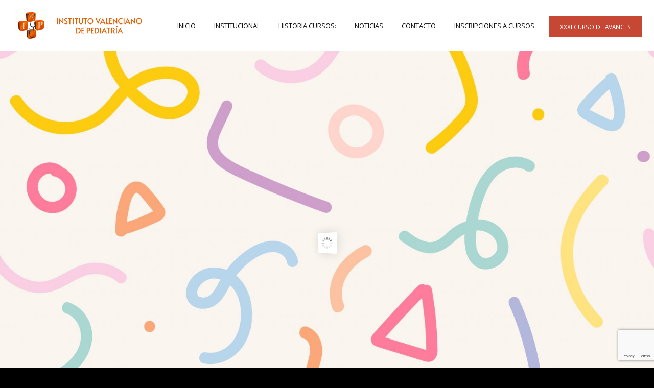

--- FILE ---
content_type: text/html; charset=UTF-8
request_url: https://ivpediatria.es/
body_size: 28605
content:
<!DOCTYPE html>
<html lang="es" itemscope itemtype="http://schema.org/WebPage">
<head>
	<meta charset="UTF-8">
	<meta name="viewport" content="width=device-width, initial-scale=1, shrink-to-fit=no">
	<link rel="profile" href="http://gmpg.org/xfn/11">

	<title>IVPEDIATRIA &#8211; Instituto Valenciano de Pediatria. Dr. Ignacio Manrique.</title>
<style type="text/css" data-type="vc_shortcodes-custom-css">.vc_custom_1644746329062{padding-top: 100px !important;padding-bottom: 100px !important;}.vc_custom_1662894887005{margin-bottom: 15px !important;}.vc_custom_1644743187679{margin-bottom: 15px !important;}</style><meta name='robots' content='max-image-preview:large' />
<link rel='dns-prefetch' href='//fonts.googleapis.com' />
<link href='https://fonts.gstatic.com' crossorigin rel='preconnect' />
<link rel="alternate" type="application/rss+xml" title="IVPEDIATRIA &raquo; Feed" href="https://ivpediatria.es/feed/" />
<link rel="alternate" type="application/rss+xml" title="IVPEDIATRIA &raquo; Feed de los comentarios" href="https://ivpediatria.es/comments/feed/" />
<link rel="alternate" title="oEmbed (JSON)" type="application/json+oembed" href="https://ivpediatria.es/wp-json/oembed/1.0/embed?url=https%3A%2F%2Fivpediatria.es%2F" />
<link rel="alternate" title="oEmbed (XML)" type="text/xml+oembed" href="https://ivpediatria.es/wp-json/oembed/1.0/embed?url=https%3A%2F%2Fivpediatria.es%2F&#038;format=xml" />
		<!-- This site uses the Google Analytics by ExactMetrics plugin v8.11.1 - Using Analytics tracking - https://www.exactmetrics.com/ -->
							<script src="//www.googletagmanager.com/gtag/js?id=G-3ZZTR8G167"  data-cfasync="false" data-wpfc-render="false" type="text/javascript" async></script>
			<script data-cfasync="false" data-wpfc-render="false" type="text/javascript">
				var em_version = '8.11.1';
				var em_track_user = true;
				var em_no_track_reason = '';
								var ExactMetricsDefaultLocations = {"page_location":"https:\/\/ivpediatria.es\/"};
								if ( typeof ExactMetricsPrivacyGuardFilter === 'function' ) {
					var ExactMetricsLocations = (typeof ExactMetricsExcludeQuery === 'object') ? ExactMetricsPrivacyGuardFilter( ExactMetricsExcludeQuery ) : ExactMetricsPrivacyGuardFilter( ExactMetricsDefaultLocations );
				} else {
					var ExactMetricsLocations = (typeof ExactMetricsExcludeQuery === 'object') ? ExactMetricsExcludeQuery : ExactMetricsDefaultLocations;
				}

								var disableStrs = [
										'ga-disable-G-3ZZTR8G167',
									];

				/* Function to detect opted out users */
				function __gtagTrackerIsOptedOut() {
					for (var index = 0; index < disableStrs.length; index++) {
						if (document.cookie.indexOf(disableStrs[index] + '=true') > -1) {
							return true;
						}
					}

					return false;
				}

				/* Disable tracking if the opt-out cookie exists. */
				if (__gtagTrackerIsOptedOut()) {
					for (var index = 0; index < disableStrs.length; index++) {
						window[disableStrs[index]] = true;
					}
				}

				/* Opt-out function */
				function __gtagTrackerOptout() {
					for (var index = 0; index < disableStrs.length; index++) {
						document.cookie = disableStrs[index] + '=true; expires=Thu, 31 Dec 2099 23:59:59 UTC; path=/';
						window[disableStrs[index]] = true;
					}
				}

				if ('undefined' === typeof gaOptout) {
					function gaOptout() {
						__gtagTrackerOptout();
					}
				}
								window.dataLayer = window.dataLayer || [];

				window.ExactMetricsDualTracker = {
					helpers: {},
					trackers: {},
				};
				if (em_track_user) {
					function __gtagDataLayer() {
						dataLayer.push(arguments);
					}

					function __gtagTracker(type, name, parameters) {
						if (!parameters) {
							parameters = {};
						}

						if (parameters.send_to) {
							__gtagDataLayer.apply(null, arguments);
							return;
						}

						if (type === 'event') {
														parameters.send_to = exactmetrics_frontend.v4_id;
							var hookName = name;
							if (typeof parameters['event_category'] !== 'undefined') {
								hookName = parameters['event_category'] + ':' + name;
							}

							if (typeof ExactMetricsDualTracker.trackers[hookName] !== 'undefined') {
								ExactMetricsDualTracker.trackers[hookName](parameters);
							} else {
								__gtagDataLayer('event', name, parameters);
							}
							
						} else {
							__gtagDataLayer.apply(null, arguments);
						}
					}

					__gtagTracker('js', new Date());
					__gtagTracker('set', {
						'developer_id.dNDMyYj': true,
											});
					if ( ExactMetricsLocations.page_location ) {
						__gtagTracker('set', ExactMetricsLocations);
					}
										__gtagTracker('config', 'G-3ZZTR8G167', {"forceSSL":"true","link_attribution":"true"} );
										window.gtag = __gtagTracker;										(function () {
						/* https://developers.google.com/analytics/devguides/collection/analyticsjs/ */
						/* ga and __gaTracker compatibility shim. */
						var noopfn = function () {
							return null;
						};
						var newtracker = function () {
							return new Tracker();
						};
						var Tracker = function () {
							return null;
						};
						var p = Tracker.prototype;
						p.get = noopfn;
						p.set = noopfn;
						p.send = function () {
							var args = Array.prototype.slice.call(arguments);
							args.unshift('send');
							__gaTracker.apply(null, args);
						};
						var __gaTracker = function () {
							var len = arguments.length;
							if (len === 0) {
								return;
							}
							var f = arguments[len - 1];
							if (typeof f !== 'object' || f === null || typeof f.hitCallback !== 'function') {
								if ('send' === arguments[0]) {
									var hitConverted, hitObject = false, action;
									if ('event' === arguments[1]) {
										if ('undefined' !== typeof arguments[3]) {
											hitObject = {
												'eventAction': arguments[3],
												'eventCategory': arguments[2],
												'eventLabel': arguments[4],
												'value': arguments[5] ? arguments[5] : 1,
											}
										}
									}
									if ('pageview' === arguments[1]) {
										if ('undefined' !== typeof arguments[2]) {
											hitObject = {
												'eventAction': 'page_view',
												'page_path': arguments[2],
											}
										}
									}
									if (typeof arguments[2] === 'object') {
										hitObject = arguments[2];
									}
									if (typeof arguments[5] === 'object') {
										Object.assign(hitObject, arguments[5]);
									}
									if ('undefined' !== typeof arguments[1].hitType) {
										hitObject = arguments[1];
										if ('pageview' === hitObject.hitType) {
											hitObject.eventAction = 'page_view';
										}
									}
									if (hitObject) {
										action = 'timing' === arguments[1].hitType ? 'timing_complete' : hitObject.eventAction;
										hitConverted = mapArgs(hitObject);
										__gtagTracker('event', action, hitConverted);
									}
								}
								return;
							}

							function mapArgs(args) {
								var arg, hit = {};
								var gaMap = {
									'eventCategory': 'event_category',
									'eventAction': 'event_action',
									'eventLabel': 'event_label',
									'eventValue': 'event_value',
									'nonInteraction': 'non_interaction',
									'timingCategory': 'event_category',
									'timingVar': 'name',
									'timingValue': 'value',
									'timingLabel': 'event_label',
									'page': 'page_path',
									'location': 'page_location',
									'title': 'page_title',
									'referrer' : 'page_referrer',
								};
								for (arg in args) {
																		if (!(!args.hasOwnProperty(arg) || !gaMap.hasOwnProperty(arg))) {
										hit[gaMap[arg]] = args[arg];
									} else {
										hit[arg] = args[arg];
									}
								}
								return hit;
							}

							try {
								f.hitCallback();
							} catch (ex) {
							}
						};
						__gaTracker.create = newtracker;
						__gaTracker.getByName = newtracker;
						__gaTracker.getAll = function () {
							return [];
						};
						__gaTracker.remove = noopfn;
						__gaTracker.loaded = true;
						window['__gaTracker'] = __gaTracker;
					})();
									} else {
										console.log("");
					(function () {
						function __gtagTracker() {
							return null;
						}

						window['__gtagTracker'] = __gtagTracker;
						window['gtag'] = __gtagTracker;
					})();
									}
			</script>
							<!-- / Google Analytics by ExactMetrics -->
		<style id='wp-img-auto-sizes-contain-inline-css' type='text/css'>
img:is([sizes=auto i],[sizes^="auto," i]){contain-intrinsic-size:3000px 1500px}
/*# sourceURL=wp-img-auto-sizes-contain-inline-css */
</style>
<link rel='stylesheet' id='mediaelement-css' href='https://ivpediatria.es/wp-includes/js/mediaelement/mediaelementplayer-legacy.min.css?ver=4.2.17' type='text/css' media='all' />
<link rel='stylesheet' id='wp-mediaelement-css' href='https://ivpediatria.es/wp-includes/js/mediaelement/wp-mediaelement.min.css?ver=6.9' type='text/css' media='all' />
<link rel='stylesheet' id='dashicons-css' href='https://ivpediatria.es/wp-includes/css/dashicons.min.css?ver=6.9' type='text/css' media='all' />
<link rel='stylesheet' id='simplebar-css' href='https://ivpediatria.es/wp-content/plugins/wolf-playlist-manager/assets/css/simplebar.css?ver=4.2.3' type='text/css' media='all' />
<link rel='stylesheet' id='wpm-css' href='https://ivpediatria.es/wp-content/plugins/wolf-playlist-manager/assets/css/wpm.min.css?ver=1.3.4' type='text/css' media='all' />
<link rel='stylesheet' id='layerslider-css' href='https://ivpediatria.es/wp-content/plugins/LayerSlider/static/layerslider/css/layerslider.css?ver=6.8.4' type='text/css' media='all' />
<style id='wp-emoji-styles-inline-css' type='text/css'>

	img.wp-smiley, img.emoji {
		display: inline !important;
		border: none !important;
		box-shadow: none !important;
		height: 1em !important;
		width: 1em !important;
		margin: 0 0.07em !important;
		vertical-align: -0.1em !important;
		background: none !important;
		padding: 0 !important;
	}
/*# sourceURL=wp-emoji-styles-inline-css */
</style>
<link rel='stylesheet' id='contact-form-7-css' href='https://ivpediatria.es/wp-content/plugins/contact-form-7/includes/css/styles.css?ver=6.0.5' type='text/css' media='all' />
<link rel='stylesheet' id='rs-plugin-settings-css' href='https://ivpediatria.es/wp-content/plugins/revslider/public/assets/css/rs6.css?ver=6.0.9' type='text/css' media='all' />
<style id='rs-plugin-settings-inline-css' type='text/css'>
#rs-demo-id {}
/*# sourceURL=rs-plugin-settings-inline-css */
</style>
<link rel='stylesheet' id='wolf-custom-post-meta-css' href='https://ivpediatria.es/wp-content/plugins/wolf-custom-post-meta/assets/css/wcpm.min.css?ver=1.0.3' type='text/css' media='all' />
<link rel='stylesheet' id='wolf-twitter-css' href='https://ivpediatria.es/wp-content/plugins/wolf-twitter/assets/css/twitter.min.css?ver=3.0.5' type='text/css' media='all' />
<link rel='stylesheet' id='swipebox-css' href='https://ivpediatria.es/wp-content/plugins/wolf-visual-composer/assets/css/lib/swipebox.min.css?ver=1.3.0' type='text/css' media='all' />
<link rel='stylesheet' id='flexslider-css' href='https://ivpediatria.es/wp-content/plugins/js_composer/assets/lib/bower/flexslider/flexslider.min.css?ver=6.0.5' type='text/css' media='all' />
<link rel='stylesheet' id='flickity-css' href='https://ivpediatria.es/wp-content/plugins/wolf-visual-composer/assets/css/lib/flickity.min.css?ver=2.3.0' type='text/css' media='all' />
<link rel='stylesheet' id='lity-css' href='https://ivpediatria.es/wp-content/plugins/wolf-visual-composer/assets/css/lib/lity.min.css?ver=2.2.2' type='text/css' media='all' />
<link rel='stylesheet' id='font-awesome-css' href='https://ivpediatria.es/wp-content/plugins/js_composer/assets/lib/bower/font-awesome/css/font-awesome.min.css?ver=6.0.5' type='text/css' media='all' />
<link rel='stylesheet' id='wvc-styles-css' href='https://ivpediatria.es/wp-content/plugins/wolf-visual-composer/assets/css/wvc.min.css?ver=3.7.15' type='text/css' media='all' />
<style id='wvc-styles-inline-css' type='text/css'>
 .wvc-background-color-black{ background-color:#000000; } .wvc-border-color-black{ border-color:#000000; } .wvc-button-background-color-black{ background-color:#000000; color:#000000; border-color:#000000; } .wvc-button-background-color-black .wvc-button-background-fill{ box-shadow:0 0 0 0 #000000; background-color:#000000; } .wvc-icon-color-black{ color:#000000; } .wvc-svg-icon-color-black svg *{ stroke:#000000!important; } .wvc-icon-background-color-black{ box-shadow:0 0 0 0 #000000; background-color:#000000; color:#000000; border-color:#000000; } .wvc-icon-background-color-black .wvc-icon-background-fill{ box-shadow:0 0 0 0 #000000; background-color:#000000; } .wvc-text-color-black{ color:#000000!important; } .wvc-background-color-lightergrey{ background-color:#f7f7f7; } .wvc-border-color-lightergrey{ border-color:#f7f7f7; } .wvc-button-background-color-lightergrey{ background-color:#f7f7f7; color:#f7f7f7; border-color:#f7f7f7; } .wvc-button-background-color-lightergrey .wvc-button-background-fill{ box-shadow:0 0 0 0 #f7f7f7; background-color:#f7f7f7; } .wvc-icon-color-lightergrey{ color:#f7f7f7; } .wvc-svg-icon-color-lightergrey svg *{ stroke:#f7f7f7!important; } .wvc-icon-background-color-lightergrey{ box-shadow:0 0 0 0 #f7f7f7; background-color:#f7f7f7; color:#f7f7f7; border-color:#f7f7f7; } .wvc-icon-background-color-lightergrey .wvc-icon-background-fill{ box-shadow:0 0 0 0 #f7f7f7; background-color:#f7f7f7; } .wvc-text-color-lightergrey{ color:#f7f7f7!important; } .wvc-background-color-darkgrey{ background-color:#444444; } .wvc-border-color-darkgrey{ border-color:#444444; } .wvc-button-background-color-darkgrey{ background-color:#444444; color:#444444; border-color:#444444; } .wvc-button-background-color-darkgrey .wvc-button-background-fill{ box-shadow:0 0 0 0 #444444; background-color:#444444; } .wvc-icon-color-darkgrey{ color:#444444; } .wvc-svg-icon-color-darkgrey svg *{ stroke:#444444!important; } .wvc-icon-background-color-darkgrey{ box-shadow:0 0 0 0 #444444; background-color:#444444; color:#444444; border-color:#444444; } .wvc-icon-background-color-darkgrey .wvc-icon-background-fill{ box-shadow:0 0 0 0 #444444; background-color:#444444; } .wvc-text-color-darkgrey{ color:#444444!important; } .wvc-background-color-white{ background-color:#ffffff; } .wvc-border-color-white{ border-color:#ffffff; } .wvc-button-background-color-white{ background-color:#ffffff; color:#ffffff; border-color:#ffffff; } .wvc-button-background-color-white .wvc-button-background-fill{ box-shadow:0 0 0 0 #ffffff; background-color:#ffffff; } .wvc-icon-color-white{ color:#ffffff; } .wvc-svg-icon-color-white svg *{ stroke:#ffffff!important; } .wvc-icon-background-color-white{ box-shadow:0 0 0 0 #ffffff; background-color:#ffffff; color:#ffffff; border-color:#ffffff; } .wvc-icon-background-color-white .wvc-icon-background-fill{ box-shadow:0 0 0 0 #ffffff; background-color:#ffffff; } .wvc-text-color-white{ color:#ffffff!important; } .wvc-background-color-orange{ background-color:#F7BE68; } .wvc-border-color-orange{ border-color:#F7BE68; } .wvc-button-background-color-orange{ background-color:#F7BE68; color:#F7BE68; border-color:#F7BE68; } .wvc-button-background-color-orange .wvc-button-background-fill{ box-shadow:0 0 0 0 #F7BE68; background-color:#F7BE68; } .wvc-icon-color-orange{ color:#F7BE68; } .wvc-svg-icon-color-orange svg *{ stroke:#F7BE68!important; } .wvc-icon-background-color-orange{ box-shadow:0 0 0 0 #F7BE68; background-color:#F7BE68; color:#F7BE68; border-color:#F7BE68; } .wvc-icon-background-color-orange .wvc-icon-background-fill{ box-shadow:0 0 0 0 #F7BE68; background-color:#F7BE68; } .wvc-text-color-orange{ color:#F7BE68!important; } .wvc-background-color-green{ background-color:#6DAB3C; } .wvc-border-color-green{ border-color:#6DAB3C; } .wvc-button-background-color-green{ background-color:#6DAB3C; color:#6DAB3C; border-color:#6DAB3C; } .wvc-button-background-color-green .wvc-button-background-fill{ box-shadow:0 0 0 0 #6DAB3C; background-color:#6DAB3C; } .wvc-icon-color-green{ color:#6DAB3C; } .wvc-svg-icon-color-green svg *{ stroke:#6DAB3C!important; } .wvc-icon-background-color-green{ box-shadow:0 0 0 0 #6DAB3C; background-color:#6DAB3C; color:#6DAB3C; border-color:#6DAB3C; } .wvc-icon-background-color-green .wvc-icon-background-fill{ box-shadow:0 0 0 0 #6DAB3C; background-color:#6DAB3C; } .wvc-text-color-green{ color:#6DAB3C!important; } .wvc-background-color-turquoise{ background-color:#49afcd; } .wvc-border-color-turquoise{ border-color:#49afcd; } .wvc-button-background-color-turquoise{ background-color:#49afcd; color:#49afcd; border-color:#49afcd; } .wvc-button-background-color-turquoise .wvc-button-background-fill{ box-shadow:0 0 0 0 #49afcd; background-color:#49afcd; } .wvc-icon-color-turquoise{ color:#49afcd; } .wvc-svg-icon-color-turquoise svg *{ stroke:#49afcd!important; } .wvc-icon-background-color-turquoise{ box-shadow:0 0 0 0 #49afcd; background-color:#49afcd; color:#49afcd; border-color:#49afcd; } .wvc-icon-background-color-turquoise .wvc-icon-background-fill{ box-shadow:0 0 0 0 #49afcd; background-color:#49afcd; } .wvc-text-color-turquoise{ color:#49afcd!important; } .wvc-background-color-violet{ background-color:#8D6DC4; } .wvc-border-color-violet{ border-color:#8D6DC4; } .wvc-button-background-color-violet{ background-color:#8D6DC4; color:#8D6DC4; border-color:#8D6DC4; } .wvc-button-background-color-violet .wvc-button-background-fill{ box-shadow:0 0 0 0 #8D6DC4; background-color:#8D6DC4; } .wvc-icon-color-violet{ color:#8D6DC4; } .wvc-svg-icon-color-violet svg *{ stroke:#8D6DC4!important; } .wvc-icon-background-color-violet{ box-shadow:0 0 0 0 #8D6DC4; background-color:#8D6DC4; color:#8D6DC4; border-color:#8D6DC4; } .wvc-icon-background-color-violet .wvc-icon-background-fill{ box-shadow:0 0 0 0 #8D6DC4; background-color:#8D6DC4; } .wvc-text-color-violet{ color:#8D6DC4!important; } .wvc-background-color-pink{ background-color:#FE6C61; } .wvc-border-color-pink{ border-color:#FE6C61; } .wvc-button-background-color-pink{ background-color:#FE6C61; color:#FE6C61; border-color:#FE6C61; } .wvc-button-background-color-pink .wvc-button-background-fill{ box-shadow:0 0 0 0 #FE6C61; background-color:#FE6C61; } .wvc-icon-color-pink{ color:#FE6C61; } .wvc-svg-icon-color-pink svg *{ stroke:#FE6C61!important; } .wvc-icon-background-color-pink{ box-shadow:0 0 0 0 #FE6C61; background-color:#FE6C61; color:#FE6C61; border-color:#FE6C61; } .wvc-icon-background-color-pink .wvc-icon-background-fill{ box-shadow:0 0 0 0 #FE6C61; background-color:#FE6C61; } .wvc-text-color-pink{ color:#FE6C61!important; } .wvc-background-color-greyblue{ background-color:#49535a; } .wvc-border-color-greyblue{ border-color:#49535a; } .wvc-button-background-color-greyblue{ background-color:#49535a; color:#49535a; border-color:#49535a; } .wvc-button-background-color-greyblue .wvc-button-background-fill{ box-shadow:0 0 0 0 #49535a; background-color:#49535a; } .wvc-icon-color-greyblue{ color:#49535a; } .wvc-svg-icon-color-greyblue svg *{ stroke:#49535a!important; } .wvc-icon-background-color-greyblue{ box-shadow:0 0 0 0 #49535a; background-color:#49535a; color:#49535a; border-color:#49535a; } .wvc-icon-background-color-greyblue .wvc-icon-background-fill{ box-shadow:0 0 0 0 #49535a; background-color:#49535a; } .wvc-text-color-greyblue{ color:#49535a!important; } .wvc-background-color-red{ background-color:#da4f49; } .wvc-border-color-red{ border-color:#da4f49; } .wvc-button-background-color-red{ background-color:#da4f49; color:#da4f49; border-color:#da4f49; } .wvc-button-background-color-red .wvc-button-background-fill{ box-shadow:0 0 0 0 #da4f49; background-color:#da4f49; } .wvc-icon-color-red{ color:#da4f49; } .wvc-svg-icon-color-red svg *{ stroke:#da4f49!important; } .wvc-icon-background-color-red{ box-shadow:0 0 0 0 #da4f49; background-color:#da4f49; color:#da4f49; border-color:#da4f49; } .wvc-icon-background-color-red .wvc-icon-background-fill{ box-shadow:0 0 0 0 #da4f49; background-color:#da4f49; } .wvc-text-color-red{ color:#da4f49!important; } .wvc-background-color-yellow{ background-color:#e6ae48; } .wvc-border-color-yellow{ border-color:#e6ae48; } .wvc-button-background-color-yellow{ background-color:#e6ae48; color:#e6ae48; border-color:#e6ae48; } .wvc-button-background-color-yellow .wvc-button-background-fill{ box-shadow:0 0 0 0 #e6ae48; background-color:#e6ae48; } .wvc-icon-color-yellow{ color:#e6ae48; } .wvc-svg-icon-color-yellow svg *{ stroke:#e6ae48!important; } .wvc-icon-background-color-yellow{ box-shadow:0 0 0 0 #e6ae48; background-color:#e6ae48; color:#e6ae48; border-color:#e6ae48; } .wvc-icon-background-color-yellow .wvc-icon-background-fill{ box-shadow:0 0 0 0 #e6ae48; background-color:#e6ae48; } .wvc-text-color-yellow{ color:#e6ae48!important; } .wvc-background-color-blue{ background-color:#75D69C; } .wvc-border-color-blue{ border-color:#75D69C; } .wvc-button-background-color-blue{ background-color:#75D69C; color:#75D69C; border-color:#75D69C; } .wvc-button-background-color-blue .wvc-button-background-fill{ box-shadow:0 0 0 0 #75D69C; background-color:#75D69C; } .wvc-icon-color-blue{ color:#75D69C; } .wvc-svg-icon-color-blue svg *{ stroke:#75D69C!important; } .wvc-icon-background-color-blue{ box-shadow:0 0 0 0 #75D69C; background-color:#75D69C; color:#75D69C; border-color:#75D69C; } .wvc-icon-background-color-blue .wvc-icon-background-fill{ box-shadow:0 0 0 0 #75D69C; background-color:#75D69C; } .wvc-text-color-blue{ color:#75D69C!important; } .wvc-background-color-peacoc{ background-color:#4CADC9; } .wvc-border-color-peacoc{ border-color:#4CADC9; } .wvc-button-background-color-peacoc{ background-color:#4CADC9; color:#4CADC9; border-color:#4CADC9; } .wvc-button-background-color-peacoc .wvc-button-background-fill{ box-shadow:0 0 0 0 #4CADC9; background-color:#4CADC9; } .wvc-icon-color-peacoc{ color:#4CADC9; } .wvc-svg-icon-color-peacoc svg *{ stroke:#4CADC9!important; } .wvc-icon-background-color-peacoc{ box-shadow:0 0 0 0 #4CADC9; background-color:#4CADC9; color:#4CADC9; border-color:#4CADC9; } .wvc-icon-background-color-peacoc .wvc-icon-background-fill{ box-shadow:0 0 0 0 #4CADC9; background-color:#4CADC9; } .wvc-text-color-peacoc{ color:#4CADC9!important; } .wvc-background-color-chino{ background-color:#CEC2AB; } .wvc-border-color-chino{ border-color:#CEC2AB; } .wvc-button-background-color-chino{ background-color:#CEC2AB; color:#CEC2AB; border-color:#CEC2AB; } .wvc-button-background-color-chino .wvc-button-background-fill{ box-shadow:0 0 0 0 #CEC2AB; background-color:#CEC2AB; } .wvc-icon-color-chino{ color:#CEC2AB; } .wvc-svg-icon-color-chino svg *{ stroke:#CEC2AB!important; } .wvc-icon-background-color-chino{ box-shadow:0 0 0 0 #CEC2AB; background-color:#CEC2AB; color:#CEC2AB; border-color:#CEC2AB; } .wvc-icon-background-color-chino .wvc-icon-background-fill{ box-shadow:0 0 0 0 #CEC2AB; background-color:#CEC2AB; } .wvc-text-color-chino{ color:#CEC2AB!important; } .wvc-background-color-mulled-wine{ background-color:#50485B; } .wvc-border-color-mulled-wine{ border-color:#50485B; } .wvc-button-background-color-mulled-wine{ background-color:#50485B; color:#50485B; border-color:#50485B; } .wvc-button-background-color-mulled-wine .wvc-button-background-fill{ box-shadow:0 0 0 0 #50485B; background-color:#50485B; } .wvc-icon-color-mulled-wine{ color:#50485B; } .wvc-svg-icon-color-mulled-wine svg *{ stroke:#50485B!important; } .wvc-icon-background-color-mulled-wine{ box-shadow:0 0 0 0 #50485B; background-color:#50485B; color:#50485B; border-color:#50485B; } .wvc-icon-background-color-mulled-wine .wvc-icon-background-fill{ box-shadow:0 0 0 0 #50485B; background-color:#50485B; } .wvc-text-color-mulled-wine{ color:#50485B!important; } .wvc-background-color-vista-blue{ background-color:#75D69C; } .wvc-border-color-vista-blue{ border-color:#75D69C; } .wvc-button-background-color-vista-blue{ background-color:#75D69C; color:#75D69C; border-color:#75D69C; } .wvc-button-background-color-vista-blue .wvc-button-background-fill{ box-shadow:0 0 0 0 #75D69C; background-color:#75D69C; } .wvc-icon-color-vista-blue{ color:#75D69C; } .wvc-svg-icon-color-vista-blue svg *{ stroke:#75D69C!important; } .wvc-icon-background-color-vista-blue{ box-shadow:0 0 0 0 #75D69C; background-color:#75D69C; color:#75D69C; border-color:#75D69C; } .wvc-icon-background-color-vista-blue .wvc-icon-background-fill{ box-shadow:0 0 0 0 #75D69C; background-color:#75D69C; } .wvc-text-color-vista-blue{ color:#75D69C!important; } .wvc-background-color-grey{ background-color:#EBEBEB; } .wvc-border-color-grey{ border-color:#EBEBEB; } .wvc-button-background-color-grey{ background-color:#EBEBEB; color:#EBEBEB; border-color:#EBEBEB; } .wvc-button-background-color-grey .wvc-button-background-fill{ box-shadow:0 0 0 0 #EBEBEB; background-color:#EBEBEB; } .wvc-icon-color-grey{ color:#EBEBEB; } .wvc-svg-icon-color-grey svg *{ stroke:#EBEBEB!important; } .wvc-icon-background-color-grey{ box-shadow:0 0 0 0 #EBEBEB; background-color:#EBEBEB; color:#EBEBEB; border-color:#EBEBEB; } .wvc-icon-background-color-grey .wvc-icon-background-fill{ box-shadow:0 0 0 0 #EBEBEB; background-color:#EBEBEB; } .wvc-text-color-grey{ color:#EBEBEB!important; } .wvc-background-color-sky{ background-color:#5AA1E3; } .wvc-border-color-sky{ border-color:#5AA1E3; } .wvc-button-background-color-sky{ background-color:#5AA1E3; color:#5AA1E3; border-color:#5AA1E3; } .wvc-button-background-color-sky .wvc-button-background-fill{ box-shadow:0 0 0 0 #5AA1E3; background-color:#5AA1E3; } .wvc-icon-color-sky{ color:#5AA1E3; } .wvc-svg-icon-color-sky svg *{ stroke:#5AA1E3!important; } .wvc-icon-background-color-sky{ box-shadow:0 0 0 0 #5AA1E3; background-color:#5AA1E3; color:#5AA1E3; border-color:#5AA1E3; } .wvc-icon-background-color-sky .wvc-icon-background-fill{ box-shadow:0 0 0 0 #5AA1E3; background-color:#5AA1E3; } .wvc-text-color-sky{ color:#5AA1E3!important; } .wvc-background-color-juicy-pink{ background-color:#F4524D; } .wvc-border-color-juicy-pink{ border-color:#F4524D; } .wvc-button-background-color-juicy-pink{ background-color:#F4524D; color:#F4524D; border-color:#F4524D; } .wvc-button-background-color-juicy-pink .wvc-button-background-fill{ box-shadow:0 0 0 0 #F4524D; background-color:#F4524D; } .wvc-icon-color-juicy-pink{ color:#F4524D; } .wvc-svg-icon-color-juicy-pink svg *{ stroke:#F4524D!important; } .wvc-icon-background-color-juicy-pink{ box-shadow:0 0 0 0 #F4524D; background-color:#F4524D; color:#F4524D; border-color:#F4524D; } .wvc-icon-background-color-juicy-pink .wvc-icon-background-fill{ box-shadow:0 0 0 0 #F4524D; background-color:#F4524D; } .wvc-text-color-juicy-pink{ color:#F4524D!important; } .wvc-background-color-sandy-brown{ background-color:#F79468; } .wvc-border-color-sandy-brown{ border-color:#F79468; } .wvc-button-background-color-sandy-brown{ background-color:#F79468; color:#F79468; border-color:#F79468; } .wvc-button-background-color-sandy-brown .wvc-button-background-fill{ box-shadow:0 0 0 0 #F79468; background-color:#F79468; } .wvc-icon-color-sandy-brown{ color:#F79468; } .wvc-svg-icon-color-sandy-brown svg *{ stroke:#F79468!important; } .wvc-icon-background-color-sandy-brown{ box-shadow:0 0 0 0 #F79468; background-color:#F79468; color:#F79468; border-color:#F79468; } .wvc-icon-background-color-sandy-brown .wvc-icon-background-fill{ box-shadow:0 0 0 0 #F79468; background-color:#F79468; } .wvc-text-color-sandy-brown{ color:#F79468!important; } .wvc-background-color-purple{ background-color:#B97EBB; } .wvc-border-color-purple{ border-color:#B97EBB; } .wvc-button-background-color-purple{ background-color:#B97EBB; color:#B97EBB; border-color:#B97EBB; } .wvc-button-background-color-purple .wvc-button-background-fill{ box-shadow:0 0 0 0 #B97EBB; background-color:#B97EBB; } .wvc-icon-color-purple{ color:#B97EBB; } .wvc-svg-icon-color-purple svg *{ stroke:#B97EBB!important; } .wvc-icon-background-color-purple{ box-shadow:0 0 0 0 #B97EBB; background-color:#B97EBB; color:#B97EBB; border-color:#B97EBB; } .wvc-icon-background-color-purple .wvc-icon-background-fill{ box-shadow:0 0 0 0 #B97EBB; background-color:#B97EBB; } .wvc-text-color-purple{ color:#B97EBB!important; } .wvc-background-color-accent{ background-color:#c74735; } .wvc-border-color-accent{ border-color:#c74735; } .wvc-button-background-color-accent{ background-color:#c74735; color:#c74735; border-color:#c74735; } .wvc-button-background-color-accent .wvc-button-background-fill{ box-shadow:0 0 0 0 #c74735; background-color:#c74735; } .wvc-icon-color-accent{ color:#c74735; } .wvc-svg-icon-color-accent svg *{ stroke:#c74735!important; } .wvc-icon-background-color-accent{ box-shadow:0 0 0 0 #c74735; background-color:#c74735; color:#c74735; border-color:#c74735; } .wvc-icon-background-color-accent .wvc-icon-background-fill{ box-shadow:0 0 0 0 #c74735; background-color:#c74735; } .wvc-text-color-accent{ color:#c74735!important; } 
/*# sourceURL=wvc-styles-inline-css */
</style>
<link rel='stylesheet' id='decibel-google-fonts-css' href='https://fonts.googleapis.com/css?family=Lato%3A400%2C700%2C900%7COpen+Sans%3A400%2C700%2C900%7CMontserrat%3A400%2C500%2C600%2C700%2C900%7COswald%7CSpecial+Elite%7CPlayfair+Display%3A400%2C700&#038;ver=3.3.1#038;subset=latin,latin-ext' type='text/css' media='all' />
<link rel='stylesheet' id='socicon-css' href='https://ivpediatria.es/wp-content/plugins/wolf-visual-composer/assets/css/lib/socicon/socicon.min.css?ver=3.5' type='text/css' media='all' />
<link rel='stylesheet' id='linea-icons-css' href='https://ivpediatria.es/wp-content/plugins/wolf-visual-composer/assets/css/lib/linea-icons/linea-icons.min.css?ver=1.0.0' type='text/css' media='all' />
<link rel='stylesheet' id='linearicons-css' href='https://ivpediatria.es/wp-content/plugins/wolf-visual-composer/assets/css/lib/linearicons/linearicons.min.css?ver=1.0.0' type='text/css' media='all' />
<link rel='stylesheet' id='normalize-css' href='https://ivpediatria.es/wp-content/themes/decibel/assets/css/lib/normalize.min.css?ver=3.0.0' type='text/css' media='all' />
<link rel='stylesheet' id='fancybox-css' href='https://ivpediatria.es/wp-content/themes/decibel/assets/css/lib/jquery.fancybox.min.css?ver=3.5.2' type='text/css' media='all' />
<link rel='stylesheet' id='decibel-style-css' href='https://ivpediatria.es/wp-content/themes/decibel/assets/css/main.min.css?ver=3.3.1' type='text/css' media='all' />
<style id='decibel-style-inline-css' type='text/css'>
/* Color Scheme */ /* Body Background Color */ body, .frame-border, .site-container{ background-color: #000000; } /* Page Background Color */ .site-header, .post-header-container, .content-inner, #logo-bar, .nav-bar, .loading-overlay, .no-hero #hero, .wvc-font-default, #topbar{ background-color: #ffffff; } /* Submenu color */ #site-navigation-primary-desktop .mega-menu-panel, #site-navigation-primary-desktop ul.sub-menu, #mobile-menu-panel, .offcanvas-menu-panel, .lateral-menu-panel, .cart-panel, .wwcs-selector{ background:#ffffff; } .cart-panel{ background:#ffffff!important; } .panel-closer-overlay{ //background:#ffffff; } .overlay-menu-panel{ background:rgba( 255,255,255, 0.95); } /* Sub menu Font Color */ .nav-menu-desktop li ul li:not(.menu-button-primary):not(.menu-button-secondary) .menu-item-text-container, .nav-menu-desktop li ul.sub-menu li:not(.menu-button-primary):not(.menu-button-secondary).menu-item-has-children > a:before, .nav-menu-desktop li ul li.not-linked > a:first-child .menu-item-text-container, .mega-menu-tagline-text, .wwcs-selector, .currency-switcher .woocs-style-1-dropdown .woocs-style-1-dropdown-menu{ color: #0d0d0d; } .cart-panel, .cart-panel a, .cart-panel strong, .cart-panel b{ color: #0d0d0d!important; } #close-side-panel-icon{ color: #0d0d0d!important; } .nav-menu-vertical li a, .nav-menu-mobile li a, .nav-menu-vertical li.menu-item-has-children:before, .nav-menu-vertical li.page_item_has_children:before, .nav-menu-vertical li.active:before, .nav-menu-mobile li.menu-item-has-children:before, .nav-menu-mobile li.page_item_has_children:before, .nav-menu-mobile li.active:before{ color: #0d0d0d!important; } .lateral-menu-panel .wvc-icon:before{ color: #0d0d0d!important; } .nav-menu-desktop li ul.sub-menu li.menu-item-has-children > a:before{ color: #0d0d0d; } .cart-panel, .cart-panel a, .cart-panel strong, .cart-panel b{ color: #0d0d0d!important; } /* Accent Color */ .accent{ color:#c74735; } .accent-color-is-black .wvc-font-color-light .accent{ color:white; } .logo-text:after{ color:#c74735; } #decibel-loading-point{ color:#c74735; } #back-to-top:hover{ background:#c74735!important; border-color:#c74735!important; } #decibel-cursor-dot{ background-color:#c74735; } blockquote:before{ color:#c74735!important; } .decibel-heading:after{ color:#c74735; } .wvc-single-image-overlay-title span:after, .work-meta-value a:hover{ color:#c74735; } .nav-menu li.sale .menu-item-text-container:before, .nav-menu-mobile li.sale .menu-item-text-container:before { background:#c74735!important; } .widget_price_filter .ui-slider .ui-slider-range, mark, p.demo_store, .woocommerce-store-notice{ background-color:#c74735; } .button-secondary{ background-color:#c74735; border-color:#c74735; } .decibel-button-special-accent, .decibel-button-solid-accent{ border-color:#c74735; } .decibel-button-solid-accent, .decibel-button-special-accent{ background-color:#c74735; } .decibel-button-outline-accent{ border-color:#c74735; } .decibel-button-outline-accent:hover{ background-color:#c74735; } .entry-post-standard .entry-title a:hover, .entry-post-standard .entry-meta a:hover, .entry-post-grid .entry-title a:hover, .entry-post-grid .entry-meta a:hover, .entry-post-masonry .entry-title a:hover, .entry-post-masonry .entry-meta a:hover{ color:#c74735!important; } .wolf-twitter-widget a.wolf-tweet-link, .wolf-bigtweet-content a, .widget.widget_categories a:hover, .widget.widget_pages a:hover, .widget .tagcloud a:hover, .widget.widget_recent_comments a:hover, .widget.widget_recent_entries a:hover, .widget.widget_archive a:hover, .widget.widget_meta a:hover, .widget.widget_product_categories a:hover, .widget.widget_nav_menu a:hover, a.rsswidget:hover, .wvc-font-dark .wolf-twitter-widget a.wolf-tweet-link:hover, .wvc-font-dark .widget.widget_categories a:hover, .wvc-font-dark .widget.widget_pages a:hover, .wvc-font-dark .widget .tagcloud a:hover, .wvc-font-dark .widget.widget_recent_comments a:hover, .wvc-font-dark .widget.widget_recent_entries a:hover, .wvc-font-dark .widget.widget_archive a:hover, .wvc-font-dark .widget.widget_meta a:hover, .wvc-font-dark .widget.widget_product_categories a:hover, .wvc-font-dark .widget.widget_nav_menu a:hover, .wvc-font-dark a.rsswidget:hover{ color:#c74735!important; } .wolf-tweet-link{ color:#c74735!important; } .group_table td a:hover{ color:#c74735; } .fancybox-thumbs>ul>li:before{ border-color:#c74735; } .wvc-background-color-accent{ background-color:#c74735; } .accent-color-is-black .wvc-font-color-light .wvc_bar_color_filler{ background-color:white!important; } .wvc-accordion-tab.ui-state-active a:after, .wvc-testimonial-avatar:after{ color:#c74735; } .wvc-tabs-menu li.ui-tabs-active a{ color:#c74735!important; } .wvc-highlight-accent{ background-color:#c74735; color:#fff; } .wvc-icon-background-color-accent{ box-shadow:0 0 0 0 #c74735; background-color:#c74735; color:#c74735; border-color:#c74735; } .wvc-icon-background-color-accent .wvc-icon-background-fill{ box-shadow:0 0 0 0 #c74735; background-color:#c74735; } .wvc-button-background-color-accent{ background-color:#c74735; color:#c74735; border-color:#c74735; } .wvc-button-background-color-accent .wvc-button-background-fill{ box-shadow:0 0 0 0 #c74735; background-color:#c74735; } .wvc-svg-icon-color-accent svg * { stroke:#c74735!important; } .wvc-one-page-nav-bullet-tip{ background-color: #c74735; } .wvc-one-page-nav-bullet-tip:before{ border-color: transparent transparent transparent #c74735; } .accent, .comment-reply-link, .bypostauthor .avatar{ color:#c74735; } .wvc-button-color-button-accent, .more-link, .buton-accent{ background-color: #c74735; border-color: #c74735; } .wvc-ils-item-title:before { background-color: #c74735!important; } .wvc-io-active .wvc-io-item-title:after, .wvc-interactive-overlay-item a:hover .wvc-io-item-title:after { color:#c74735; } .widget .tagcloud:before{ color:#c74735; } .group_table td a:hover{ color:#c74735; } .added_to_cart, .button, .button-download, .more-link, .wvc-mailchimp-submit, input[type=submit]{ background-color: #c74735; border-color: #c74735; } /* WVC icons */ .wvc-icon-color-accent{ color:#c74735; } .wvc-icon-background-color-accent{ box-shadow:0 0 0 0 #c74735; background-color:#c74735; color:#c74735; border-color:#c74735; } .wvc-icon-background-color-accent .wvc-icon-background-fill{ box-shadow:0 0 0 0 #c74735; background-color:#c74735; } #ajax-progress-bar{ background:#c74735; } .background-accent{ background: #c74735!important; } .mejs-container .mejs-controls .mejs-time-rail .mejs-time-current, .mejs-container .mejs-controls .mejs-time-rail .mejs-time-current, .mejs-container .mejs-controls .mejs-horizontal-volume-slider .mejs-horizontal-volume-current{ background: #c74735!important; } .trigger{ background-color: #c74735!important; border : solid 1px #c74735; } .bypostauthor .avatar { border: 3px solid #c74735; } ::selection { background: #c74735; } ::-moz-selection { background: #c74735; } .spinner{ color:#444444; } /********************* WVC ***********************/ .wvc-it-label{ color:#c74735; } .wvc-icon-box.wvc-icon-type-circle .wvc-icon-no-custom-style.wvc-hover-fill-in:hover, .wvc-icon-box.wvc-icon-type-square .wvc-icon-no-custom-style.wvc-hover-fill-in:hover { -webkit-box-shadow: inset 0 0 0 1em #c74735; box-shadow: inset 0 0 0 1em #c74735; border-color: #c74735; } .wvc-pricing-table-featured-text, .wvc-pricing-table-featured .wvc-pricing-table-button a{ background: #c74735; } .wvc-pricing-table-featured .wvc-pricing-table-price, .wvc-pricing-table-featured .wvc-pricing-table-currency { color: #c74735; } .wvc-pricing-table-featured .wvc-pricing-table-price-strike:before { background-color: #c74735; } .wvc-team-member-social-container a:hover{ color: #c74735; } /* Main Text Color */ body, .nav-label{ color:#444444; } .spinner-color, .sk-child:before, .sk-circle:before, .sk-cube:before{ background-color: #444444!important; } /* Strong Text Color */ a,strong, .products li .price, .products li .star-rating, .wr-print-button, table.cart thead, #content table.cart thead{ color: #0d0d0d; } .bit-widget-container, .entry-link{ color: #0d0d0d; } .wr-stars>span.wr-star-voted:before, .wr-stars>span.wr-star-voted~span:before{ color: #0d0d0d!important; } /* Border Color */ .widget-title, .woocommerce-tabs ul.tabs{ border-bottom-color:rgba( 13,13,13, 0.03); } .widget_layered_nav_filters ul li a{ border-color:rgba( 13,13,13, 0.03); } hr{ background:rgba( 13,13,13, 0.03); } /*.link:after, .underline:after, p:not(.attachment) > a:not(.no-link-style):not(.button):not(.button-download):not(.added_to_cart):not(.button-secondary):not(.menu-link):not(.filter-link):not(.entry-link):not(.more-link):not(.wvc-image-inner):not(.wvc-button):not(.wvc-bigtext-link):not(.wvc-fittext-link):not(.ui-tabs-anchor):not(.wvc-icon-title-link):not(.wvc-icon-link):not(.wvc-social-icon-link):not(.wvc-team-member-social):not(.wolf-tweet-link):not(.author-link):after, .link:before, .underline:before, p:not(.attachment) > a:not(.no-link-style):not(.button):not(.button-download):not(.added_to_cart):not(.button-secondary):not(.menu-link):not(.filter-link):not(.entry-link):not(.more-link):not(.wvc-image-inner):not(.wvc-button):not(.wvc-bigtext-link):not(.wvc-fittext-link):not(.ui-tabs-anchor):not(.wvc-icon-title-link):not(.wvc-icon-link):not(.wvc-social-icon-link):not(.wvc-team-member-social):not(.wolf-tweet-link):not(.author-link):before{ background: #c74735!important; }*/ .category-filter ul li a:before{ background:#c74735!important; } .category-label{ //background:#c74735!important; } /*.wvc-breadcrumb a:hover,*/ .wvc-list a:hover{ color:#c74735!important; } /*.nav-menu-desktop > li:not(.menu-button-primary):not(.menu-button-secondary) > a:first-child .menu-item-text-container:before{ color:#c74735; }*/ .nav-menu li.menu-button-primary > a:first-child > .menu-item-inner:not(:hover){ background:#c74735!important; } .nav-menu li.menu-button-primary > a:first-child > .menu-item-inner, .nav-menu li.menu-button-secondary > a:first-child > .menu-item-inner{ border-color:#c74735 } .nav-menu li.menu-button-secondary > a:first-child > .menu-item-inner:hover{ background:#c74735; } .decibel-heading:after{ color:#c74735; } input[type=text]:focus, input[type=search]:focus, input[type=tel]:focus, input[type=time]:focus, input[type=url]:focus, input[type=week]:focus, input[type=password]:focus, input[type=checkbox]:focus, input[type=color]:focus, input[type=date]:focus, input[type=datetime]:focus, input[type=datetime-local]:focus, input[type=email]:focus, input[type=month]:focus, input[type=number]:focus, select:focus, textarea:focus{ border-color:#c74735!important; } /* Button */ .entry-mp-event .entry-container, .wvc-recipe-instructions o li:before, .wvc-recipe .wvc-recipe-counter-circle { background:#c74735; } .accent-color-light .category-label{ //color:#333!important; } .accent-color-dark .category-label{ //color:#fff!important; } .coupon .button:hover{ background:#c74735!important; border-color:#c74735!important; } .menu-item-fill{ background:#c74735!important; } .audio-shortcode-container .mejs-container .mejs-controls > .mejs-playpause-button{ background:#c74735; } .menu-hover-style-h-underline .nav-menu-desktop li a span.menu-item-text-container:after{ background-color:#c74735!important; } ul.wc-tabs li:hover:after, ul.wc-tabs li.ui-tabs-active:after, ul.wc-tabs li.active:after, ul.wvc-tabs-menu li:hover:after, ul.wvc-tabs-menu li.ui-tabs-active:after, ul.wvc-tabs-menu li.active:after { color:#c74735!important; } .wvc-font-dark ul.wvc-tabs-menu li.ui-tabs-active, .wvc-font-light ul.wvc-tabs-menu li.ui-tabs-active{ box-shadow: inset 0 -3px 0 0 #c74735!important; } .wvc-accordion-tab.ui-state-active .wvc-at-title-text, .wvc-accordion-tab.ui-state-active:hover .wvc-at-title-text{ color:#c74735!important; } /*.entry-product ins .woocommerce-Price-amount, .entry-single-product ins .woocommerce-Price-amount{ color:#c74735; }*/ h1:not(.wvc-bigtext),h2:not(.wvc-bigtext),h3:not(.wvc-bigtext),h4:not(.wvc-bigtext),h5:not(.wvc-bigtext),.post-title,.entry-title,h2.entry-title > .entry-link,h2.entry-title,.widget-title,.wvc-counter-text,.wvc-countdown-period,.location-title,.logo-text,.wvc-interactive-links,.wvc-interactive-overlays,.heading-font,.wvc-tabs-menu li a,.woocommerce-tabs ul.tabs li a,.wvc-process-number,.wvc-svc-item-title,.wvc-wc-cat-title,.logo-text,.onsale,.category-label,.single-post-nav-item > a,.post-nav-title{text-rendering: auto;}.wvc-background-color-default.wvc-font-dark{ background-color:#ffffff; }
.nav-menu li,.cta-container,.category-filter ul li a,.cart-panel-buttons a{font-family:'Open Sans'}.nav-menu li,.cta-container,.category-filter ul li a,.cart-panel-buttons a{text-transform: none }.nav-menu li,.cta-container,.category-filter ul li a,.cart-panel-buttons a{font-style: normal }.nav-menu ul ul li:not(.not-linked){text-transform: none }.nav-menu ul ul li:not(.not-linked){letter-spacing: 0px!important; }.wolf-core-heading,h1:not(.wvc-bigtext),h2:not(.wvc-bigtext),h3:not(.wvc-bigtext),h4:not(.wvc-bigtext),h5:not(.wvc-bigtext),.post-title,.entry-title,h2.entry-title > .entry-link,h2.entry-title,.widget-title,.wvc-counter-text,.wvc-countdown-period,.location-title,.logo-text,.wvc-interactive-links,.wvc-interactive-overlays,.heading-font,.wvc-tabs-menu li a,.woocommerce-tabs ul.tabs li a,.wvc-process-number,.wvc-svc-item-title,.wvc-wc-cat-title,.logo-text,.onsale,.category-label,.single-post-nav-item > a,.post-nav-title{font-weight: 100 }.wolf-core-heading,h1:not(.wvc-bigtext),h2:not(.wvc-bigtext),h3:not(.wvc-bigtext),h4:not(.wvc-bigtext),h5:not(.wvc-bigtext),.post-title,.entry-title,h2.entry-title > .entry-link,h2.entry-title,.widget-title,.wvc-counter-text,.wvc-countdown-period,.location-title,.logo-text,.wvc-interactive-links,.wvc-interactive-overlays,.heading-font,.wvc-tabs-menu li a,.woocommerce-tabs ul.tabs li a,.wvc-process-number,.wvc-svc-item-title,.wvc-wc-cat-title,.logo-text,.onsale,.category-label,.single-post-nav-item > a,.post-nav-title{text-transform: none }
 .logo{ max-width:300px; } .nav-menu li.hot > a .menu-item-text-container:before{ content : "hot"; } .nav-menu li.new > a .menu-item-text-container:before{ content : "new"; } .nav-menu li.sale > a .menu-item-text-container:before{ content : "sale"; } 
.overlay-menu-panel {background-image : url("https://demos.wolfthemes.com/firemaster/wp-content/uploads/sites/24/2019/05/adi-goldstein-687293-unsplash.jpg")!important}
 body.error404, body.single.password-protected{ background-image:url(https://demos.wolfthemes.com/decibel/wp-content/uploads/sites/26/2019/05/100H.jpg)!important; } 
.wolf-share-buttons-container:before{ content: "Compartir:"; }
/*# sourceURL=decibel-style-inline-css */
</style>
<link rel='stylesheet' id='decibel-single-post-style-css' href='https://ivpediatria.es/wp-content/themes/decibel/assets/css/single-post.css?ver=3.3.1' type='text/css' media='all' />
<link rel='stylesheet' id='decibel-default-css' href='https://ivpediatria.es/wp-content/themes/decibel/style.css?ver=3.3.1' type='text/css' media='all' />
<link rel='stylesheet' id='js_composer_front-css' href='https://ivpediatria.es/wp-content/plugins/js_composer/assets/css/js_composer.min.css?ver=6.0.5' type='text/css' media='all' />
<link rel='stylesheet' id='ionicons-css' href='https://ivpediatria.es/wp-content/plugins/wolf-visual-composer/assets/css/lib/ionicons/ionicons.min.css?ver=2.0.0' type='text/css' media='all' />
<link rel='stylesheet' id='dripicons-css' href='https://ivpediatria.es/wp-content/plugins/wolf-visual-composer/assets/css/lib/dripicons/dripicons.min.css?ver=2.0.0' type='text/css' media='all' />
<link rel='stylesheet' id='elegant-icons-css' href='https://ivpediatria.es/wp-content/plugins/wolf-visual-composer/assets/css/lib/elegant-icons/elegant-icons.min.css?ver=1.0.0' type='text/css' media='all' />
<script type="text/javascript" id="layerslider-greensock-js-extra">
/* <![CDATA[ */
var LS_Meta = {"v":"6.8.4"};
//# sourceURL=layerslider-greensock-js-extra
/* ]]> */
</script>
<script type="text/javascript" src="https://ivpediatria.es/wp-content/plugins/LayerSlider/static/layerslider/js/greensock.js?ver=1.19.0" id="layerslider-greensock-js"></script>
<script type="text/javascript" src="https://ivpediatria.es/wp-includes/js/jquery/jquery.min.js?ver=3.7.1" id="jquery-core-js"></script>
<script type="text/javascript" src="https://ivpediatria.es/wp-includes/js/jquery/jquery-migrate.min.js?ver=3.4.1" id="jquery-migrate-js"></script>
<script type="text/javascript" src="https://ivpediatria.es/wp-content/plugins/LayerSlider/static/layerslider/js/layerslider.kreaturamedia.jquery.js?ver=6.8.4" id="layerslider-js"></script>
<script type="text/javascript" src="https://ivpediatria.es/wp-content/plugins/LayerSlider/static/layerslider/js/layerslider.transitions.js?ver=6.8.4" id="layerslider-transitions-js"></script>
<script type="text/javascript" src="https://ivpediatria.es/wp-content/plugins/google-analytics-dashboard-for-wp/assets/js/frontend-gtag.min.js?ver=8.11.1" id="exactmetrics-frontend-script-js" async="async" data-wp-strategy="async"></script>
<script data-cfasync="false" data-wpfc-render="false" type="text/javascript" id='exactmetrics-frontend-script-js-extra'>/* <![CDATA[ */
var exactmetrics_frontend = {"js_events_tracking":"true","download_extensions":"doc,pdf,ppt,zip,xls,docx,pptx,xlsx","inbound_paths":"[{\"path\":\"\\\/go\\\/\",\"label\":\"affiliate\"},{\"path\":\"\\\/recommend\\\/\",\"label\":\"affiliate\"}]","home_url":"https:\/\/ivpediatria.es","hash_tracking":"false","v4_id":"G-3ZZTR8G167"};/* ]]> */
</script>
<script type="text/javascript" src="https://ivpediatria.es/wp-content/plugins/revslider/public/assets/js/revolution.tools.min.js?ver=6.0" id="tp-tools-js"></script>
<script type="text/javascript" src="https://ivpediatria.es/wp-content/plugins/revslider/public/assets/js/rs6.min.js?ver=6.0.9" id="revmin-js"></script>
<meta name="generator" content="Powered by LayerSlider 6.8.4 - Multi-Purpose, Responsive, Parallax, Mobile-Friendly Slider Plugin for WordPress." />
<!-- LayerSlider updates and docs at: https://layerslider.kreaturamedia.com -->
<link rel="https://api.w.org/" href="https://ivpediatria.es/wp-json/" /><link rel="alternate" title="JSON" type="application/json" href="https://ivpediatria.es/wp-json/wp/v2/pages/17183" /><link rel="EditURI" type="application/rsd+xml" title="RSD" href="https://ivpediatria.es/xmlrpc.php?rsd" />
<meta name="generator" content="WordPress 6.9" />
<meta name="generator" content="WolfAlbums 1.3.2" />
<meta name="generator" content="WolfDiscography 1.5.1" />
<meta name="generator" content="WolfEvents 1.3.2" />
<meta name="generator" content="WolfPlaylist 1.3.4" />
<meta name="generator" content="WolfVideos 1.3.0" />
<meta name="generator" content="WolfWPBakeryPageBuilderExtension 3.7.15" />
<link rel="canonical" href="https://ivpediatria.es/" />
<link rel='shortlink' href='https://ivpediatria.es/' />
<meta name="generator" content="Powered by WPBakery Page Builder - drag and drop page builder for WordPress."/>
<meta name="generator" content="Powered by Slider Revolution 6.0.9 - responsive, Mobile-Friendly Slider Plugin for WordPress with comfortable drag and drop interface." />
<link rel="icon" href="https://ivpediatria.es/wp-content/uploads/2021/05/cropped-Captura-de-pantalla-2021-05-04-a-las-18.44.40-32x32.png" sizes="32x32" />
<link rel="icon" href="https://ivpediatria.es/wp-content/uploads/2021/05/cropped-Captura-de-pantalla-2021-05-04-a-las-18.44.40-192x192.png" sizes="192x192" />
<link rel="apple-touch-icon" href="https://ivpediatria.es/wp-content/uploads/2021/05/cropped-Captura-de-pantalla-2021-05-04-a-las-18.44.40-180x180.png" />
<meta name="msapplication-TileImage" content="https://ivpediatria.es/wp-content/uploads/2021/05/cropped-Captura-de-pantalla-2021-05-04-a-las-18.44.40-270x270.png" />
<script type="text/javascript">function setREVStartSize(a){try{var b,c=document.getElementById(a.c).parentNode.offsetWidth;if(c=0===c||isNaN(c)?window.innerWidth:c,a.tabw=void 0===a.tabw?0:parseInt(a.tabw),a.thumbw=void 0===a.thumbw?0:parseInt(a.thumbw),a.tabh=void 0===a.tabh?0:parseInt(a.tabh),a.thumbh=void 0===a.thumbh?0:parseInt(a.thumbh),a.tabhide=void 0===a.tabhide?0:parseInt(a.tabhide),a.thumbhide=void 0===a.thumbhide?0:parseInt(a.thumbhide),a.mh=void 0===a.mh||""==a.mh?0:a.mh,"fullscreen"===a.layout||"fullscreen"===a.l)b=Math.max(a.mh,window.innerHeight);else{for(var d in a.gw=Array.isArray(a.gw)?a.gw:[a.gw],a.rl)(void 0===a.gw[d]||0===a.gw[d])&&(a.gw[d]=a.gw[d-1]);for(var d in a.gh=void 0===a.el||""===a.el||Array.isArray(a.el)&&0==a.el.length?a.gh:a.el,a.gh=Array.isArray(a.gh)?a.gh:[a.gh],a.rl)(void 0===a.gh[d]||0===a.gh[d])&&(a.gh[d]=a.gh[d-1]);var e,f=Array(a.rl.length),g=0;for(var d in a.tabw=a.tabhide>=c?0:a.tabw,a.thumbw=a.thumbhide>=c?0:a.thumbw,a.tabh=a.tabhide>=c?0:a.tabh,a.thumbh=a.thumbhide>=c?0:a.thumbh,a.rl)f[d]=a.rl[d]<window.innerWidth?0:a.rl[d];for(var d in e=f[0],f)e>f[d]&&0<f[d]&&(e=f[d],g=d);var h=c>a.gw[g]+a.tabw+a.thumbw?1:(c-(a.tabw+a.thumbw))/a.gw[g];b=a.gh[g]*h+(a.tabh+a.thumbh)}void 0===window.rs_init_css&&(window.rs_init_css=document.head.appendChild(document.createElement("style"))),document.getElementById(a.c).height=b,window.rs_init_css.innerHTML+="#"+a.c+"_wrapper { height: "+b+"px }"}catch(a){console.log("Failure at Presize of Slider:"+a)}};</script>
		<style type="text/css" id="wp-custom-css">
			/* Ajuste de menú en pantallas pequeñas */
@media screen and (max-width: 768px) {
  .main-navigation ul li a {
    font-size: 14px;   /* Reduce el tamaño de letra */
    padding: 8px 10px; /* Menos espacio alrededor */
  }

  .main-navigation ul li {
    margin: 2px 0;     /* Espaciado más compacto */
  }

  /* Opcional: que no ocupe toda la pantalla */
  .main-navigation {
    padding: 5px;
  }
}

/* ===== Estilo base: escritorio ===== */
.menu-horizontal ul {
  list-style: none;
  display: flex;
  justify-content: center;
  gap: 20px;
  padding: 0;
  margin: 0;
  flex-wrap: wrap; /* Por si hay muchos elementos */
}

.menu-horizontal li {
  display: inline-block;
}

.menu-horizontal a {
  text-decoration: none;
  color: #333;
  font-weight: 500;
  padding: 8px 12px;
  transition: background 0.3s;
}

.menu-horizontal a:hover {
  background: #f0f0f0;
  border-radius: 6px;
}

/* ===== Responsive: móviles ===== */
@media (max-width: 768px) {
  .menu-horizontal ul {
    flex-direction: column;  /* Se apilan en vertical */
    align-items: flex-start; /* Alinea a la izquierda */
    gap: 10px;
  }

  .menu-horizontal a {
    display: block;
    width: 100%;             /* Ocupa todo el ancho */
    padding: 10px 15px;
  }
}
		</style>
		<noscript><style> .wpb_animate_when_almost_visible { opacity: 1; }</style></noscript><style id='global-styles-inline-css' type='text/css'>
:root{--wp--preset--aspect-ratio--square: 1;--wp--preset--aspect-ratio--4-3: 4/3;--wp--preset--aspect-ratio--3-4: 3/4;--wp--preset--aspect-ratio--3-2: 3/2;--wp--preset--aspect-ratio--2-3: 2/3;--wp--preset--aspect-ratio--16-9: 16/9;--wp--preset--aspect-ratio--9-16: 9/16;--wp--preset--color--black: #000000;--wp--preset--color--cyan-bluish-gray: #abb8c3;--wp--preset--color--white: #ffffff;--wp--preset--color--pale-pink: #f78da7;--wp--preset--color--vivid-red: #cf2e2e;--wp--preset--color--luminous-vivid-orange: #ff6900;--wp--preset--color--luminous-vivid-amber: #fcb900;--wp--preset--color--light-green-cyan: #7bdcb5;--wp--preset--color--vivid-green-cyan: #00d084;--wp--preset--color--pale-cyan-blue: #8ed1fc;--wp--preset--color--vivid-cyan-blue: #0693e3;--wp--preset--color--vivid-purple: #9b51e0;--wp--preset--gradient--vivid-cyan-blue-to-vivid-purple: linear-gradient(135deg,rgb(6,147,227) 0%,rgb(155,81,224) 100%);--wp--preset--gradient--light-green-cyan-to-vivid-green-cyan: linear-gradient(135deg,rgb(122,220,180) 0%,rgb(0,208,130) 100%);--wp--preset--gradient--luminous-vivid-amber-to-luminous-vivid-orange: linear-gradient(135deg,rgb(252,185,0) 0%,rgb(255,105,0) 100%);--wp--preset--gradient--luminous-vivid-orange-to-vivid-red: linear-gradient(135deg,rgb(255,105,0) 0%,rgb(207,46,46) 100%);--wp--preset--gradient--very-light-gray-to-cyan-bluish-gray: linear-gradient(135deg,rgb(238,238,238) 0%,rgb(169,184,195) 100%);--wp--preset--gradient--cool-to-warm-spectrum: linear-gradient(135deg,rgb(74,234,220) 0%,rgb(151,120,209) 20%,rgb(207,42,186) 40%,rgb(238,44,130) 60%,rgb(251,105,98) 80%,rgb(254,248,76) 100%);--wp--preset--gradient--blush-light-purple: linear-gradient(135deg,rgb(255,206,236) 0%,rgb(152,150,240) 100%);--wp--preset--gradient--blush-bordeaux: linear-gradient(135deg,rgb(254,205,165) 0%,rgb(254,45,45) 50%,rgb(107,0,62) 100%);--wp--preset--gradient--luminous-dusk: linear-gradient(135deg,rgb(255,203,112) 0%,rgb(199,81,192) 50%,rgb(65,88,208) 100%);--wp--preset--gradient--pale-ocean: linear-gradient(135deg,rgb(255,245,203) 0%,rgb(182,227,212) 50%,rgb(51,167,181) 100%);--wp--preset--gradient--electric-grass: linear-gradient(135deg,rgb(202,248,128) 0%,rgb(113,206,126) 100%);--wp--preset--gradient--midnight: linear-gradient(135deg,rgb(2,3,129) 0%,rgb(40,116,252) 100%);--wp--preset--font-size--small: 13px;--wp--preset--font-size--medium: 20px;--wp--preset--font-size--large: 36px;--wp--preset--font-size--x-large: 42px;--wp--preset--spacing--20: 0.44rem;--wp--preset--spacing--30: 0.67rem;--wp--preset--spacing--40: 1rem;--wp--preset--spacing--50: 1.5rem;--wp--preset--spacing--60: 2.25rem;--wp--preset--spacing--70: 3.38rem;--wp--preset--spacing--80: 5.06rem;--wp--preset--shadow--natural: 6px 6px 9px rgba(0, 0, 0, 0.2);--wp--preset--shadow--deep: 12px 12px 50px rgba(0, 0, 0, 0.4);--wp--preset--shadow--sharp: 6px 6px 0px rgba(0, 0, 0, 0.2);--wp--preset--shadow--outlined: 6px 6px 0px -3px rgb(255, 255, 255), 6px 6px rgb(0, 0, 0);--wp--preset--shadow--crisp: 6px 6px 0px rgb(0, 0, 0);}:where(.is-layout-flex){gap: 0.5em;}:where(.is-layout-grid){gap: 0.5em;}body .is-layout-flex{display: flex;}.is-layout-flex{flex-wrap: wrap;align-items: center;}.is-layout-flex > :is(*, div){margin: 0;}body .is-layout-grid{display: grid;}.is-layout-grid > :is(*, div){margin: 0;}:where(.wp-block-columns.is-layout-flex){gap: 2em;}:where(.wp-block-columns.is-layout-grid){gap: 2em;}:where(.wp-block-post-template.is-layout-flex){gap: 1.25em;}:where(.wp-block-post-template.is-layout-grid){gap: 1.25em;}.has-black-color{color: var(--wp--preset--color--black) !important;}.has-cyan-bluish-gray-color{color: var(--wp--preset--color--cyan-bluish-gray) !important;}.has-white-color{color: var(--wp--preset--color--white) !important;}.has-pale-pink-color{color: var(--wp--preset--color--pale-pink) !important;}.has-vivid-red-color{color: var(--wp--preset--color--vivid-red) !important;}.has-luminous-vivid-orange-color{color: var(--wp--preset--color--luminous-vivid-orange) !important;}.has-luminous-vivid-amber-color{color: var(--wp--preset--color--luminous-vivid-amber) !important;}.has-light-green-cyan-color{color: var(--wp--preset--color--light-green-cyan) !important;}.has-vivid-green-cyan-color{color: var(--wp--preset--color--vivid-green-cyan) !important;}.has-pale-cyan-blue-color{color: var(--wp--preset--color--pale-cyan-blue) !important;}.has-vivid-cyan-blue-color{color: var(--wp--preset--color--vivid-cyan-blue) !important;}.has-vivid-purple-color{color: var(--wp--preset--color--vivid-purple) !important;}.has-black-background-color{background-color: var(--wp--preset--color--black) !important;}.has-cyan-bluish-gray-background-color{background-color: var(--wp--preset--color--cyan-bluish-gray) !important;}.has-white-background-color{background-color: var(--wp--preset--color--white) !important;}.has-pale-pink-background-color{background-color: var(--wp--preset--color--pale-pink) !important;}.has-vivid-red-background-color{background-color: var(--wp--preset--color--vivid-red) !important;}.has-luminous-vivid-orange-background-color{background-color: var(--wp--preset--color--luminous-vivid-orange) !important;}.has-luminous-vivid-amber-background-color{background-color: var(--wp--preset--color--luminous-vivid-amber) !important;}.has-light-green-cyan-background-color{background-color: var(--wp--preset--color--light-green-cyan) !important;}.has-vivid-green-cyan-background-color{background-color: var(--wp--preset--color--vivid-green-cyan) !important;}.has-pale-cyan-blue-background-color{background-color: var(--wp--preset--color--pale-cyan-blue) !important;}.has-vivid-cyan-blue-background-color{background-color: var(--wp--preset--color--vivid-cyan-blue) !important;}.has-vivid-purple-background-color{background-color: var(--wp--preset--color--vivid-purple) !important;}.has-black-border-color{border-color: var(--wp--preset--color--black) !important;}.has-cyan-bluish-gray-border-color{border-color: var(--wp--preset--color--cyan-bluish-gray) !important;}.has-white-border-color{border-color: var(--wp--preset--color--white) !important;}.has-pale-pink-border-color{border-color: var(--wp--preset--color--pale-pink) !important;}.has-vivid-red-border-color{border-color: var(--wp--preset--color--vivid-red) !important;}.has-luminous-vivid-orange-border-color{border-color: var(--wp--preset--color--luminous-vivid-orange) !important;}.has-luminous-vivid-amber-border-color{border-color: var(--wp--preset--color--luminous-vivid-amber) !important;}.has-light-green-cyan-border-color{border-color: var(--wp--preset--color--light-green-cyan) !important;}.has-vivid-green-cyan-border-color{border-color: var(--wp--preset--color--vivid-green-cyan) !important;}.has-pale-cyan-blue-border-color{border-color: var(--wp--preset--color--pale-cyan-blue) !important;}.has-vivid-cyan-blue-border-color{border-color: var(--wp--preset--color--vivid-cyan-blue) !important;}.has-vivid-purple-border-color{border-color: var(--wp--preset--color--vivid-purple) !important;}.has-vivid-cyan-blue-to-vivid-purple-gradient-background{background: var(--wp--preset--gradient--vivid-cyan-blue-to-vivid-purple) !important;}.has-light-green-cyan-to-vivid-green-cyan-gradient-background{background: var(--wp--preset--gradient--light-green-cyan-to-vivid-green-cyan) !important;}.has-luminous-vivid-amber-to-luminous-vivid-orange-gradient-background{background: var(--wp--preset--gradient--luminous-vivid-amber-to-luminous-vivid-orange) !important;}.has-luminous-vivid-orange-to-vivid-red-gradient-background{background: var(--wp--preset--gradient--luminous-vivid-orange-to-vivid-red) !important;}.has-very-light-gray-to-cyan-bluish-gray-gradient-background{background: var(--wp--preset--gradient--very-light-gray-to-cyan-bluish-gray) !important;}.has-cool-to-warm-spectrum-gradient-background{background: var(--wp--preset--gradient--cool-to-warm-spectrum) !important;}.has-blush-light-purple-gradient-background{background: var(--wp--preset--gradient--blush-light-purple) !important;}.has-blush-bordeaux-gradient-background{background: var(--wp--preset--gradient--blush-bordeaux) !important;}.has-luminous-dusk-gradient-background{background: var(--wp--preset--gradient--luminous-dusk) !important;}.has-pale-ocean-gradient-background{background: var(--wp--preset--gradient--pale-ocean) !important;}.has-electric-grass-gradient-background{background: var(--wp--preset--gradient--electric-grass) !important;}.has-midnight-gradient-background{background: var(--wp--preset--gradient--midnight) !important;}.has-small-font-size{font-size: var(--wp--preset--font-size--small) !important;}.has-medium-font-size{font-size: var(--wp--preset--font-size--medium) !important;}.has-large-font-size{font-size: var(--wp--preset--font-size--large) !important;}.has-x-large-font-size{font-size: var(--wp--preset--font-size--x-large) !important;}
/*# sourceURL=global-styles-inline-css */
</style>
<link rel='stylesheet' id='animate-css-css' href='https://ivpediatria.es/wp-content/plugins/wolf-visual-composer/assets/css/lib/animate.min.css?ver=3.3.0' type='text/css' media='all' />
</head>
<body class="home wp-singular page-template-default page page-id-17183 wp-theme-decibel bridge-core-1.0.6 wolf-events decibel wolf-playlist-manager wolf-visual-composer wvc-3-7-15 wvc-not-edge wvc-not-firefox wrapper-width-1400 wolf-share wolf not-edge page-title-inicio-ivpediatria loading-animation-type-spinner-loader8 site-layout-wide button-style-square global-skin-light wvc wolf-core-no menu-layout-top-right menu-style-solid menu-skin-light menu-width-wide mega-menu-width-boxed menu-hover-style-opacity menu-sticky-soft submenu-bg-light accent-color-dark no-menu-cta menu-items-visibility- overlay-menu-has-bg no-hero hero-font-dark body-font-default heading-font-default menu-font-open-sans submenu-font- has-default-header transition-animation-type- logo-visibility-always has-wvc hero-layout-none post-is-title-text post-is-hero footer-type-standard footer-skin-dark footer-widgets-layout-4-cols footer-layout-boxed bottom-bar-layout-centered bottom-bar-visible no-404-plugin desktop desktop-screen wpb-js-composer js-comp-ver-6.0.5 vc_responsive" data-hero-font-tone="dark" data-post-id="17183" >
	<div id="mobile-menu-panel">
		<a href="#" id="close-mobile-menu-icon" class="close-panel-button toggle-mobile-menu">X</a>
		<div id="mobile-menu-panel-inner">
		<div class="menu-menu-principal-container"><ul id="site-navigation-primary-mobile" class="nav-menu nav-menu-mobile"><li id="menu-item-17294" class="menu-item menu-item-type-post_type menu-item-object-page menu-item-home current-menu-item page_item page-item-17183 current_page_item menu-item-17294 menu-item-17294 menu-item-icon-before mega-menu-4-cols"><a href="https://ivpediatria.es/" aria-current="page" class="menu-link" itemprop="url"><span class="menu-item-inner"><span class="menu-item-text-container" itemprop="name">INICIO</span></span></a></li>
<li id="menu-item-17672" class="menu-item menu-item-type-post_type menu-item-object-page menu-item-has-children menu-parent-item menu-item-17672 menu-item-17672 menu-item-icon-before mega-menu-4-cols"><a href="https://ivpediatria.es/historia-dr-ignacio-manrique/" class="menu-link" itemprop="url"><span class="menu-item-inner"><span class="menu-item-text-container" itemprop="name">INSTITUCIONAL</span></span></a>
<ul class="sub-menu">
	<li id="menu-item-18337" class="menu-item menu-item-type-post_type menu-item-object-page menu-item-18337 menu-item-18337 menu-item-icon-before mega-menu-4-cols"><a href="https://ivpediatria.es/historia-dr-ignacio-manrique/" class="menu-link" itemprop="url"><span class="menu-item-inner"><span class="menu-item-text-container" itemprop="name">DIRECTOR IVP</span></span></a></li>
</ul>
</li>
<li id="menu-item-16763" class="menu-item menu-item-type-custom menu-item-object-custom menu-item-has-children menu-parent-item menu-item-16763 menu-item-16763 menu-item-icon-before mega-menu-4-cols"><a href="https://cursos.ivpediatria.es/inscripciones" class="menu-link" itemprop="url"><span class="menu-item-inner"><span class="menu-item-text-container" itemprop="name">HISTORIA CURSOS:</span></span></a>
<ul class="sub-menu">
	<li id="menu-item-17375" class="menu-item menu-item-type-post_type menu-item-object-page menu-item-17375 menu-item-17375 menu-item-icon-before mega-menu-6-cols"><a href="https://ivpediatria.es/cursos-de-avances/" class="menu-link" itemprop="url"><span class="menu-item-inner"><span class="menu-item-text-container" itemprop="name">CURSOS DE AVANCES</span></span></a></li>
	<li id="menu-item-16672" class="menu-item menu-item-type-custom menu-item-object-custom menu-item-16672 menu-item-16672 menu-item-icon-before mega-menu-4-cols"><a href="https://ivpediatria.es/curso-apls/" class="menu-link" itemprop="url"><span class="menu-item-inner"><span class="menu-item-text-container" itemprop="name">CURSOS DE URGENCIAS/EMERGENCIAS</span></span></a></li>
</ul>
</li>
<li id="menu-item-16684" class="menu-item menu-item-type-post_type menu-item-object-page menu-item-has-children menu-parent-item menu-item-16684 menu-item-16684 menu-item-icon-before mega-menu-4-cols"><a href="https://ivpediatria.es/noticias/" class="menu-link" itemprop="url"><span class="menu-item-inner"><span class="menu-item-text-container" itemprop="name">NOTICIAS</span></span></a>
<ul class="sub-menu">
	<li id="menu-item-17896" class="menu-item menu-item-type-post_type menu-item-object-page menu-item-17896 menu-item-17896 menu-item-icon-before mega-menu-4-cols"><a href="https://ivpediatria.es/hojas-informativas-para-padres/" class="menu-link" itemprop="url"><span class="menu-item-inner"><span class="menu-item-text-container" itemprop="name">HOJAS INFORMATIVAS PARA PADRES</span></span></a></li>
</ul>
</li>
<li id="menu-item-16761" class="menu-item menu-item-type-post_type menu-item-object-page menu-item-16761 menu-item-16761 menu-item-icon-before mega-menu-4-cols"><a href="https://ivpediatria.es/la-consulta/" class="menu-link" itemprop="url"><span class="menu-item-inner"><span class="menu-item-text-container" itemprop="name">CONTACTO</span></span></a></li>
<li id="menu-item-17972" class="menu-item menu-item-type-custom menu-item-object-custom menu-item-17972 menu-item-17972 menu-item-icon-before mega-menu-4-cols"><a href="https://cursos.ivpediatria.es/inscripciones" class="menu-link" itemprop="url"><span class="menu-item-inner"><span class="menu-item-text-container" itemprop="name">INSCRIPCIONES A CURSOS</span></span></a></li>
<li id="menu-item-16952" class="menu-item menu-item-type-custom menu-item-object-custom menu-item-16952 menu-item-16952 menu-button-primary menu-item-icon-before mega-menu-4-cols"><a href="https://ivpediatria.es/conferencias-web-inicio/" class="menu-link" itemprop="url"><span class="menu-item-inner"><span class="menu-item-text-container" itemprop="name">XXXI CURSO DE AVANCES</span></span></a></li>
</ul></div>		</div><!-- .mobile-menu-panel-inner -->
	</div><!-- #mobile-menu-panel -->
		<div id="top"></div>
		<div id="loading-overlay" class="loading-overlay">
			<div class="loader">
			<div class="spinner sk-circle">
        <div class="sk-circle1 sk-child"></div>
        <div class="sk-circle2 sk-child"></div>
        <div class="sk-circle3 sk-child"></div>
        <div class="sk-circle4 sk-child"></div>
        <div class="sk-circle5 sk-child"></div>
        <div class="sk-circle6 sk-child"></div>
        <div class="sk-circle7 sk-child"></div>
        <div class="sk-circle8 sk-child"></div>
        <div class="sk-circle9 sk-child"></div>
        <div class="sk-circle10 sk-child"></div>
        <div class="sk-circle11 sk-child"></div>
        <div class="sk-circle12 sk-child"></div>
</div>		</div><!-- #loader.loader -->
		</div><!-- #loading-overlay.loading-overlay -->
		<a href="#top" id="back-to-top" class="back-to-top">Back to the top</a>
	<div class="site-container">
	<div id="page" class="hfeed site">
		<div id="page-content">
				<header id="masthead" class="site-header clearfix" itemscope itemtype="http://schema.org/WPHeader">

			<p class="site-name" itemprop="headline">IVPEDIATRIA</p><!-- .site-name -->
			<p class="site-description" itemprop="description">Instituto Valenciano de Pediatria. Dr. Ignacio Manrique.</p><!-- .site-description -->

			<div id="header-content">
					<div id="desktop-navigation" class="clearfix">
		<div id="nav-bar" class="nav-bar" data-menu-layout="top-right">
	<div class="flex-wrap">
				<div class="logo-container">
			<div class="logo">
			<a href="https://ivpediatria.es/" rel="home" class="logo-link"><img src="https://ivpediatria.es/wp-content/uploads/2021/05/IVP-Logo-v5.png" alt="logo-light" class="logo-img logo-light"/><img src="https://ivpediatria.es/wp-content/uploads/2021/05/IVP-Logo-v5.png" alt="logo-dark" class="logo-img logo-dark"/></a>
			</div><!-- .logo -->		</div><!-- .logo-container -->
		<nav class="menu-container" itemscope="itemscope"  itemtype="https://schema.org/SiteNavigationElement">
			<div class="menu-menu-principal-container"><ul id="site-navigation-primary-desktop" class="nav-menu nav-menu-desktop"><li class="menu-item menu-item-type-post_type menu-item-object-page menu-item-home current-menu-item page_item page-item-17183 current_page_item menu-item-17294 menu-item-17294 menu-item-icon-before mega-menu-4-cols"><a href="https://ivpediatria.es/" aria-current="page" class="menu-link" itemprop="url"><span class="menu-item-inner"><span class="menu-item-text-container" itemprop="name">INICIO</span></span></a></li>
<li class="menu-item menu-item-type-post_type menu-item-object-page menu-item-has-children menu-parent-item menu-item-17672 menu-item-17672 menu-item-icon-before mega-menu-4-cols"><a href="https://ivpediatria.es/historia-dr-ignacio-manrique/" class="menu-link" itemprop="url"><span class="menu-item-inner"><span class="menu-item-text-container" itemprop="name">INSTITUCIONAL</span></span></a>
<ul class="sub-menu">
	<li class="menu-item menu-item-type-post_type menu-item-object-page menu-item-18337 menu-item-18337 menu-item-icon-before mega-menu-4-cols"><a href="https://ivpediatria.es/historia-dr-ignacio-manrique/" class="menu-link" itemprop="url"><span class="menu-item-inner"><span class="menu-item-text-container" itemprop="name">DIRECTOR IVP</span></span></a></li>
</ul>
</li>
<li class="menu-item menu-item-type-custom menu-item-object-custom menu-item-has-children menu-parent-item menu-item-16763 menu-item-16763 menu-item-icon-before mega-menu-4-cols"><a href="https://cursos.ivpediatria.es/inscripciones" class="menu-link" itemprop="url"><span class="menu-item-inner"><span class="menu-item-text-container" itemprop="name">HISTORIA CURSOS:</span></span></a>
<ul class="sub-menu">
	<li class="menu-item menu-item-type-post_type menu-item-object-page menu-item-17375 menu-item-17375 menu-item-icon-before mega-menu-6-cols"><a href="https://ivpediatria.es/cursos-de-avances/" class="menu-link" itemprop="url"><span class="menu-item-inner"><span class="menu-item-text-container" itemprop="name">CURSOS DE AVANCES</span></span></a></li>
	<li class="menu-item menu-item-type-custom menu-item-object-custom menu-item-16672 menu-item-16672 menu-item-icon-before mega-menu-4-cols"><a href="https://ivpediatria.es/curso-apls/" class="menu-link" itemprop="url"><span class="menu-item-inner"><span class="menu-item-text-container" itemprop="name">CURSOS DE URGENCIAS/EMERGENCIAS</span></span></a></li>
</ul>
</li>
<li class="menu-item menu-item-type-post_type menu-item-object-page menu-item-has-children menu-parent-item menu-item-16684 menu-item-16684 menu-item-icon-before mega-menu-4-cols"><a href="https://ivpediatria.es/noticias/" class="menu-link" itemprop="url"><span class="menu-item-inner"><span class="menu-item-text-container" itemprop="name">NOTICIAS</span></span></a>
<ul class="sub-menu">
	<li class="menu-item menu-item-type-post_type menu-item-object-page menu-item-17896 menu-item-17896 menu-item-icon-before mega-menu-4-cols"><a href="https://ivpediatria.es/hojas-informativas-para-padres/" class="menu-link" itemprop="url"><span class="menu-item-inner"><span class="menu-item-text-container" itemprop="name">HOJAS INFORMATIVAS PARA PADRES</span></span></a></li>
</ul>
</li>
<li class="menu-item menu-item-type-post_type menu-item-object-page menu-item-16761 menu-item-16761 menu-item-icon-before mega-menu-4-cols"><a href="https://ivpediatria.es/la-consulta/" class="menu-link" itemprop="url"><span class="menu-item-inner"><span class="menu-item-text-container" itemprop="name">CONTACTO</span></span></a></li>
<li class="menu-item menu-item-type-custom menu-item-object-custom menu-item-17972 menu-item-17972 menu-item-icon-before mega-menu-4-cols"><a href="https://cursos.ivpediatria.es/inscripciones" class="menu-link" itemprop="url"><span class="menu-item-inner"><span class="menu-item-text-container" itemprop="name">INSCRIPCIONES A CURSOS</span></span></a></li>
<li class="menu-item menu-item-type-custom menu-item-object-custom menu-item-16952 menu-item-16952 menu-button-primary menu-item-icon-before mega-menu-4-cols"><a href="https://ivpediatria.es/conferencias-web-inicio/" class="menu-link" itemprop="url"><span class="menu-item-inner"><span class="menu-item-text-container" itemprop="name">XXXI CURSO DE AVANCES</span></span></a></li>
</ul></div>		</nav><!-- .menu-container -->
		<div class="cta-container">	</div><!-- .cta-container -->
			</div><!-- .flex-wrap -->
</div><!-- #navbar-container -->
		<div class="nav-search-form search-type-blog">
			<div class="nav-search-form-container ">
				

<form role="search" method="get" class="search-form" action="https://ivpediatria.es/">
	<label for="search-form-6973feac597c1">
		<span class="screen-reader-text">Search for:</span>
	</label>
	<input type="search" id="search-form-6973feac597c1" class="search-field" placeholder="Search&hellip;" value="" name="s" />
	<button type="submit" class="search-submit"><span class="screen-reader-text">Type and hit enter</span></button>
</form>
				<span id="nav-search-loader-desktop" class="fa search-form-loader fa-circle-o-notch fa-spin"></span>
				<span id="nav-search-close-desktop" class="toggle-search fa lnr-cross"></span>
			</div><!-- .nav-search-form-container -->
		</div><!-- .nav-search-form -->
			</div><!-- #desktop-navigation -->

	<div id="mobile-navigation">
		<div id="mobile-bar" class="nav-bar">
	<div class="flex-mobile-wrap">
		<div class="logo-container">
			<div class="logo">
			<a href="https://ivpediatria.es/" rel="home" class="logo-link"><img src="https://ivpediatria.es/wp-content/uploads/2021/05/IVP-Logo-v5.png" alt="logo-light" class="logo-img logo-light"/><img src="https://ivpediatria.es/wp-content/uploads/2021/05/IVP-Logo-v5.png" alt="logo-dark" class="logo-img logo-dark"/></a>
			</div><!-- .logo -->		</div><!-- .logo-container -->
		<div class="cta-container">	</div><!-- .cta-container -->
		<div class="hamburger-container">
				<a class="hamburger-link toggle-mobile-menu" href="#" title="Menu">
		<span class="hamburger-icon">
			<span class="line line-first"></span>
			<span class="line line-second"></span>
			<span class="line line-third"></span>
			<span class="cross">
				<span></span>
				<span></span>
			</span>
		</span>
	</a>
			</div><!-- .hamburger-container -->
	</div><!-- .flex-wrap -->
</div><!-- #navbar-container -->
		<div class="nav-search-form search-type-blog">
			<div class="nav-search-form-container ">
				

<form role="search" method="get" class="search-form" action="https://ivpediatria.es/">
	<label for="search-form-6973feac5a21e">
		<span class="screen-reader-text">Search for:</span>
	</label>
	<input type="search" id="search-form-6973feac5a21e" class="search-field" placeholder="Search&hellip;" value="" name="s" />
	<button type="submit" class="search-submit"><span class="screen-reader-text">Type and hit enter</span></button>
</form>
				<span id="nav-search-loader-mobile" class="fa search-form-loader fa-circle-o-notch fa-spin"></span>
				<span id="nav-search-close-mobile" class="toggle-search fa lnr-cross"></span>
			</div><!-- .nav-search-form-container -->
		</div><!-- .nav-search-form -->
			</div><!-- #mobile-navigation -->
				</div><!-- #header-content -->

		</header><!-- #masthead -->

		<div id="main" class="site-main clearfix">
				<div id="mobile-panel-closer-overlay" class="panel-closer-overlay toggle-mobile-menu"></div>
		<div id="panel-closer-overlay" class="panel-closer-overlay toggle-side-panel"></div>
				<div class="site-content">
				<div id="hero">
		<div id="hero-inner">
		<div id="hero-content">
			<div class="post-title-container hero-section"><h1 itemprop="name" class="post-title entry-title"><span>INICIO &#8211; IVPEDIATRIA</span></h1></div><!-- .post-title-container -->
			<div class="post-meta-container hero-section"></div><!-- .post-meta-container -->
			<div class="post-secondary-meta-container hero-section"></div><!-- .post-meta-container -->
		</div><!-- #hero-content -->
	</div><!-- #hero-inner -->
</div><!-- #hero-container -->
								<div class="content-inner section wvc-row wolf-core-row">
					<div class="content-wrapper">
	<div id="primary" class="content-area">
		<main id="content" class="clearfix">

			<div class="page-entry-content clearfix">
	<div  data-font-color="dark" class="wvc-clearfix  wvc-row wvc-parent-row wvc-row-width-wide wvc-row-layout-block wvc-video-bg-is-mute wvc-row-bg-effect-none wvc-row-bg-default wvc-font-dark wvc-border-color-none wvc-background-color-default wvc-row-is-fullwidth section" style=""><div class="wvc-row-wrapper wvc-row-wrapper-width-full" style=""><div class="wvc-row-content"><div class="wvc-columns-container" style=""><div id="wvc-col-3847" class="wvc-col-12 wvc-column wvc-column-content-placement-default wvc-column-content-type-default wvc-column-content-alignment-center wvc-column-text-alignment-default" data-base-width-int="12" style=""><div class="wvc-column-container wvc-column-bg-image wvc-column-bg-effect-none wvc-font-inherit wvc-column-font-inherit wvc-column-style-none wvc-border-color-none wvc-column-has-fill wvc-background-color-yellow" style=""><div class="wvc-img-bg" style="background-color:#fbf3e7;"><img
				src="https://ivpediatria.es/wp-content/plugins/wolf-visual-composer/assets/img/blank.gif"
				style="object-position:50% 50%;"
				data-src="https://ivpediatria.es/wp-content/uploads/2022/02/pattern-ivp-2000x1334.jpg" srcset="https://ivpediatria.es/wp-content/uploads/2022/02/pattern-ivp-2000x1334.jpg 2000w, https://ivpediatria.es/wp-content/uploads/2022/02/pattern-ivp-300x200.jpg 300w, https://ivpediatria.es/wp-content/uploads/2022/02/pattern-ivp-1024x683.jpg 1024w, https://ivpediatria.es/wp-content/uploads/2022/02/pattern-ivp-768x512.jpg 768w, https://ivpediatria.es/wp-content/uploads/2022/02/pattern-ivp-1536x1024.jpg 1536w, https://ivpediatria.es/wp-content/uploads/2022/02/pattern-ivp-2048x1366.jpg 2048w, https://ivpediatria.es/wp-content/uploads/2022/02/pattern-ivp-855x570.jpg 855w, https://ivpediatria.es/wp-content/uploads/2022/02/pattern-ivp-500x333.jpg 500w, https://ivpediatria.es/wp-content/uploads/2022/02/pattern-ivp-550x367.jpg 550w, https://ivpediatria.es/wp-content/uploads/2022/02/pattern-ivp-700x467.jpg 700w, https://ivpediatria.es/wp-content/uploads/2022/02/pattern-ivp-400x267.jpg 400w, https://ivpediatria.es/wp-content/uploads/2022/02/pattern-ivp-1920x1280.jpg 1920w" class="wvc-img-cover wvc-lazy-hidden wvc-lazyload-bg"
				sizes="(max-width: 2560px) 100vw, 2560px"
				alt=""><div class="wvc-img-bg-overlay"></div></div><div class="wvc-column-inner"><div class="wvc-column-wrapper wpb_wrapper" style="">
			<!-- START video intro REVOLUTION SLIDER 6.0.9 --><p class="rs-p-wp-fix"></p>
			<rs-module-wrap id="rev_slider_1_1_wrapper" data-source="gallery" style="background:transparent;padding:0;margin:0px auto;margin-top:0;margin-bottom:0;">
				<rs-module id="rev_slider_1_1" style="display:none;" data-version="6.0.9">
					<rs-slides>
						<rs-slide data-key="rs-1" data-title="Slide" data-anim="ei:d;eo:d;s:1000;r:0;t:fade;sl:0;">
							<img decoding="async" src="//ivpediatria.es/wp-content/plugins/revslider/public/assets/assets/transparent.png" title="INICIO &#8211; IVPEDIATRIA" class="rev-slidebg" data-no-retina>
<!--
							--><rs-layer
								id="slider-1-slide-1-layer-0" 
								class="rs-layer-video"
								data-type="video"
								data-rsp_ch="on"
								data-xy="x:1px;y:-114px;"
								data-text="w:normal;"
								data-dim="w:1538px;h:865;"
								data-video="vd:100;rwd:f;nse:f;vc:t;inl:f;"
								data-ytid="6i7ugKUw_lk"
								data-vatr="version=3&amp;enablejsapi=1&amp;html5=1&amp;hd=1&amp;wmode=opaque&amp;showinfo=0&amp;rel=0&amp;origin=https://ivpediatria.es;"
								data-frame_999="o:0;st:w;sR:8700;"
								style="z-index:8;font-family:Roboto;"
							>
							</rs-layer><!--

							--><rs-layer
								id="slider-1-slide-1-layer-1" 
								data-type="text"
								data-color="#ff3a2d"
								data-rsp_ch="on"
								data-xy="x:14px;y:685px;"
								data-text="w:normal;fw:700;"
								data-dim="w:471;h:31px;"
								data-ford="frame_0;frame_1;frame_2;frame_999;"
								data-frame_1="e:Power3.easeOut;sp:1;"
								data-frame_1_sfx="se:blocktoleft;"
								data-frame_999="o:1;st:3860;sp:1210;sR:3358;"
								data-frame_999_chars="e:Power4.easeInOut;d:10;x:-105%;o:0;rZ:-90deg;"
								data-frame_999_mask="u:t;"
								data-frame_2="oX:50%;oY:50%;oZ:0;tp:600px;st:102;sp:400;sR:101;"
								style="z-index:9;font-family:Roboto;"
							>ACTIVA EL AUDIO Y SUBE EL VOLUMEN 
							</rs-layer><!--
-->						</rs-slide>
					</rs-slides>
					<rs-static-layers><!--
					--></rs-static-layers>
					<rs-progress class="rs-bottom" style="visibility: hidden !important;"></rs-progress>
				</rs-module>
				<script type="text/javascript">
					setREVStartSize({c: 'rev_slider_1_1',rl:[1240,1024,778,480],el:[750],gw:[1540],gh:[750],layout:'fullwidth',mh:"0"});
					var	revapi1,
						tpj;
					jQuery(function() {
						tpj = jQuery;
						if(tpj("#rev_slider_1_1").revolution == undefined){
							revslider_showDoubleJqueryError("#rev_slider_1_1");
						}else{
							revapi1 = tpj("#rev_slider_1_1").show().revolution({
								jsFileLocation:"//ivpediatria.es/wp-content/plugins/revslider/public/assets/js/",
								sliderLayout:"fullwidth",
								visibilityLevels:"1240,1024,778,480",
								gridwidth:1540,
								gridheight:750,
								minHeight:"",
								spinner:"spinner0",
								editorheight:"750,768,960,720",
								responsiveLevels:"1240,1024,778,480",
								disableProgressBar:"on",
								navigation: {
									onHoverStop:false
								},
								fallbacks: {
									allowHTML5AutoPlayOnAndroid:true
								},
							});
						}
						
					});
				</script>
			</rs-module-wrap>
			<!-- END REVOLUTION SLIDER -->
</div><!--.wvc-column-wrapper--></div><!--.wvc-column-inner--></div><!--.wvc-column-container--></div><!--.wvc-column--></div><!--.wvc-columns-container--></div><!--.wvc-row-content--></div><!--.wvc-row-wrapper--></div><!--.wvc-row--><div  data-font-color="dark" class="wvc-clearfix  wvc-row wvc-parent-row wvc-row-width-wide wvc-row-layout-block wvc-video-bg-is-mute wvc-row-bg-effect-none wvc-row-bg-default wvc-font-dark wvc-border-color-none wvc-background-color-default wvc-row-is-fullwidth section" style=""><div class="wvc-bg-overlay wvc-particles" id="wvc-particles-7548"></div><div class="wvc-row-wrapper wvc-row-wrapper-width-full" style=""><div class="wvc-row-content"><div class="wvc-columns-container" style=""><div id="wvc-col-9768" class="wvc-col-4 wvc-column wvc-column-content-placement-default wvc-column-content-type-block-media wvc-column-content-alignment-center wvc-column-text-alignment-default" data-base-width-int="4" style=""><div class="wvc-column-container wvc-column-bg-default wvc-column-bg-effect-none wvc-font-inherit wvc-column-font-inherit wvc-column-style-none wvc-border-color-none wvc-background-color-default" style=""><div class="wvc-column-inner"><div class="wvc-column-wrapper wpb_wrapper" style=""><div class="wvc-single-image-alignement-center wvc-single-image-shape-default wvc-element" style=""><figure class="wvc-mobile-text-align- wvc-single-image wvc-single-image-overlay- wvc-single-image-hover-effect-default wvc-single-image-border- wvc-single-image-shadow- wvc-single-image-add-caption-" style="max-width:100%;opacity:1;"><a  target="_self" class="wvc-si-link" href="https://ivpediatria.es/cursos-de-avances/" data-title=""><span class="wvc-img wvc-img-hover-effect-default"><img fetchpriority="high" decoding="async" width="1100" height="619" src="https://ivpediatria.es/wp-content/uploads/2021/08/CURSOS-DE-AVANCES-EN-PEDIATRIA-1.png" class="" alt="" srcset="https://ivpediatria.es/wp-content/uploads/2021/08/CURSOS-DE-AVANCES-EN-PEDIATRIA-1.png 1100w, https://ivpediatria.es/wp-content/uploads/2021/08/CURSOS-DE-AVANCES-EN-PEDIATRIA-1-300x169.png 300w, https://ivpediatria.es/wp-content/uploads/2021/08/CURSOS-DE-AVANCES-EN-PEDIATRIA-1-1024x576.png 1024w, https://ivpediatria.es/wp-content/uploads/2021/08/CURSOS-DE-AVANCES-EN-PEDIATRIA-1-768x432.png 768w, https://ivpediatria.es/wp-content/uploads/2021/08/CURSOS-DE-AVANCES-EN-PEDIATRIA-1-700x394.png 700w, https://ivpediatria.es/wp-content/uploads/2021/08/CURSOS-DE-AVANCES-EN-PEDIATRIA-1-539x303.png 539w" sizes="(max-width: 1100px) 100vw, 1100px" /></span></a></figure></div></div><!--.wvc-column-wrapper--></div><!--.wvc-column-inner--></div><!--.wvc-column-container--></div><!--.wvc-column--><div id="wvc-col-5668" class="wvc-col-4 wvc-column wvc-column-content-placement-default wvc-column-content-type-block-media wvc-column-content-alignment-center wvc-column-text-alignment-default" data-base-width-int="4" style=""><div class="wvc-column-container wvc-column-bg-default wvc-column-bg-effect-none wvc-font-inherit wvc-column-font-inherit wvc-column-style-none wvc-border-color-none wvc-background-color-default" style=""><div class="wvc-column-inner"><div class="wvc-column-wrapper wpb_wrapper" style="max-width:100%;"><div class="wvc-single-image-alignement-center wvc-single-image-shape-default wvc-element" style=""><figure class="wvc-mobile-text-align- wvc-single-image-full-width wvc-single-image wvc-single-image-overlay- wvc-single-image-hover-effect-default wvc-single-image-border- wvc-single-image-shadow- wvc-single-image-add-caption-" style="max-width:100%;opacity:1;"><a  target="_self" class="wvc-si-link" href="https://ivpediatria.es/dr-ignacio-manrique-3/" data-title=""><span class="wvc-img wvc-img-hover-effect-default"><img decoding="async" width="1100" height="619" src="https://ivpediatria.es/wp-content/uploads/2021/08/DR-IGNACIO-MANRIQUE-IVP-2.png" class="" alt="" srcset="https://ivpediatria.es/wp-content/uploads/2021/08/DR-IGNACIO-MANRIQUE-IVP-2.png 1100w, https://ivpediatria.es/wp-content/uploads/2021/08/DR-IGNACIO-MANRIQUE-IVP-2-300x169.png 300w, https://ivpediatria.es/wp-content/uploads/2021/08/DR-IGNACIO-MANRIQUE-IVP-2-1024x576.png 1024w, https://ivpediatria.es/wp-content/uploads/2021/08/DR-IGNACIO-MANRIQUE-IVP-2-768x432.png 768w, https://ivpediatria.es/wp-content/uploads/2021/08/DR-IGNACIO-MANRIQUE-IVP-2-700x394.png 700w, https://ivpediatria.es/wp-content/uploads/2021/08/DR-IGNACIO-MANRIQUE-IVP-2-539x303.png 539w" sizes="(max-width: 1100px) 100vw, 1100px" /></span></a></figure></div></div><!--.wvc-column-wrapper--></div><!--.wvc-column-inner--></div><!--.wvc-column-container--></div><!--.wvc-column--><div id="wvc-col-7600" class="wvc-col-4 wvc-column wvc-column-content-placement-default wvc-column-content-type-default wvc-column-content-alignment-center wvc-column-text-alignment-default" data-base-width-int="4" style=""><div class="wvc-column-container wvc-column-bg-default wvc-column-bg-effect-none wvc-font-inherit wvc-column-font-inherit wvc-column-style-none wvc-border-color-none wvc-background-color-default" style=""><div class="wvc-column-inner"><div class="wvc-column-wrapper wpb_wrapper" style=""><div class="wvc-single-image-alignement-center wvc-single-image-shape-default wvc-element" style=""><figure class="wvc-mobile-text-align- wvc-single-image-full-width wvc-single-image wvc-single-image-overlay- wvc-single-image-hover-effect-default wvc-single-image-border- wvc-single-image-shadow- wvc-single-image-add-caption-" style="max-width:100%;opacity:1;"><a  target="_self" class="wvc-si-link" href="https://ivpediatria.es/dr-ignacio-manrique-3/" data-title=""><span class="wvc-img wvc-img-hover-effect-default"><img decoding="async" width="474" height="606" src="https://ivpediatria.es/wp-content/uploads/2025/10/Screenshot_1-1.png" class="" alt="" srcset="https://ivpediatria.es/wp-content/uploads/2025/10/Screenshot_1-1.png 474w, https://ivpediatria.es/wp-content/uploads/2025/10/Screenshot_1-1-235x300.png 235w, https://ivpediatria.es/wp-content/uploads/2025/10/Screenshot_1-1-446x570.png 446w, https://ivpediatria.es/wp-content/uploads/2025/10/Screenshot_1-1-391x500.png 391w, https://ivpediatria.es/wp-content/uploads/2025/10/Screenshot_1-1-313x400.png 313w" sizes="(max-width: 474px) 100vw, 474px" /></span></a></figure></div></div><!--.wvc-column-wrapper--></div><!--.wvc-column-inner--></div><!--.wvc-column-container--></div><!--.wvc-column--></div><!--.wvc-columns-container--></div><!--.wvc-row-content--></div><!--.wvc-row-wrapper--></div><!--.wvc-row--><div  data-font-color="dark" class="wvc-clearfix  wvc-row wvc-parent-row wvc-row-width-wide wvc-row-layout-column wvc-video-bg-is-mute wvc-row-bg-effect-none wvc-row-bg-image wvc-font-dark wvc-border-color-none wvc-row-content-placement-default wvc-row-columns-placement-default section" style=""><div  class="wvc-img-bg" style="background-color:#ddcfa8;background-position:center center;background-repeat:no-repeat;background-size:cover;"></div><div class="wvc-row-wrapper wvc-row-wrapper-width-standard wvc-row-column-equal-height-" style=""><div class="wvc-row-content"><div class="wvc-columns-container" style=""><div id="wvc-col-4046" class="wvc-col-12 wvc-column wvc-column-content-placement-default wvc-column-content-type-default wvc-column-content-alignment-center wvc-column-text-alignment-default" data-base-width-int="12" style=""><div class="wvc-column-container wvc-column-bg-default wvc-column-bg-effect-none wvc-font-inherit wvc-column-font-inherit wvc-column-style-none wvc-border-color-none wvc-background-color-default" style=""><div class="wvc-column-inner"><div class="wvc-column-wrapper wpb_wrapper" style=""><div class="wvc-overflow-hidden wvc-custom-heading wvc-element wvc-text-align-center" style="margin-bottom:15px;"><h2 style="font-size:32px;text-align:center;line-height:1.5;" class="wvc-wow fadeInUp wvc-mobile-text-align- wvc-text-color-default"
		data-heading-text="Reconocimientos Dr. Ignacio Manrique"
		data-max-font-size="32"
		data-min-font-size="18">Reconocimientos Dr. Ignacio Manrique</h2></div><div class="vc_empty_space"   style="height: 40px" ><span class="vc_empty_space_inner"></span></div><div class="wvc-single-image-alignement-center wvc-single-image-shape-default wvc-element" style=""><figure class="wvc-mobile-text-align- wvc-single-image-full-width wvc-single-image wvc-single-image-overlay- wvc-single-image-hover-effect-default wvc-single-image-border- wvc-single-image-shadow- wvc-single-image-add-caption-" style="max-width:30%;opacity:1;"><a  target="_self" class="wvc-si-link" href="https://ivpediatria.es/wp-content/uploads/2022/09/2022-Premio-a-la-excelencia-medica-por-los-pacientes-Top-Doctors.pdf" data-title=""><span class="wvc-img wvc-img-hover-effect-default"><img loading="lazy" decoding="async" width="1200" height="1800" src="https://ivpediatria.es/wp-content/uploads/2023/02/Premio-Estetoscopio-de-oro-2022-Dr-Manrique-07.png" class="" alt="" srcset="https://ivpediatria.es/wp-content/uploads/2023/02/Premio-Estetoscopio-de-oro-2022-Dr-Manrique-07.png 1200w, https://ivpediatria.es/wp-content/uploads/2023/02/Premio-Estetoscopio-de-oro-2022-Dr-Manrique-07-200x300.png 200w, https://ivpediatria.es/wp-content/uploads/2023/02/Premio-Estetoscopio-de-oro-2022-Dr-Manrique-07-683x1024.png 683w, https://ivpediatria.es/wp-content/uploads/2023/02/Premio-Estetoscopio-de-oro-2022-Dr-Manrique-07-768x1152.png 768w, https://ivpediatria.es/wp-content/uploads/2023/02/Premio-Estetoscopio-de-oro-2022-Dr-Manrique-07-1024x1536.png 1024w, https://ivpediatria.es/wp-content/uploads/2023/02/Premio-Estetoscopio-de-oro-2022-Dr-Manrique-07-380x570.png 380w, https://ivpediatria.es/wp-content/uploads/2023/02/Premio-Estetoscopio-de-oro-2022-Dr-Manrique-07-333x500.png 333w, https://ivpediatria.es/wp-content/uploads/2023/02/Premio-Estetoscopio-de-oro-2022-Dr-Manrique-07-550x825.png 550w, https://ivpediatria.es/wp-content/uploads/2023/02/Premio-Estetoscopio-de-oro-2022-Dr-Manrique-07-700x1050.png 700w, https://ivpediatria.es/wp-content/uploads/2023/02/Premio-Estetoscopio-de-oro-2022-Dr-Manrique-07-267x400.png 267w, https://ivpediatria.es/wp-content/uploads/2023/02/Premio-Estetoscopio-de-oro-2022-Dr-Manrique-07-500x750.png 500w" sizes="auto, (max-width: 1200px) 100vw, 1200px" /></span></a></figure></div><div class="wvc-text-block wvc-clearfix wvc-element wvc-mobile-text-align-" style=""><div class="wbp_wrapper"><p style="text-align: center"><a href="https://ivpediatria.es/el-pediatra-ignacio-manrique-martinez-recibe-el-premio-estetoscopio-de-oro-a-la-innovacion-en-la-medicina-2022/"><strong><span style="color: #000000;font-size: 18pt">El pediatra Ignacio Manrique Martínez recibe el Premio Estetoscopio de Oro a la Innovación en la Medicina 2022</span></strong></a></p>
</div><!--.wbp_wrapper--></div><!--.wvc-text-block--><div class="wvc-clearfix  wvc-row-inner wvc-row-content wvc-row-inner-layout-column wvc-font-inherit wvc-row-bg-default wvc-row-bg-effect-none wvc-border-color-none" style=""><div class="wvc-row-inner-wrapper wvc-row-inner-wrapper-width-inherit wvc-row-inner-column-equal-height- wvc-row-inner-content-placement- wvc-background-color-default"><div class="wvc-row-inner-content"><div id="wvc-col-8595" class="wvc-col-6 wvc-column wvc-inner-column wvc-column-content-placement-center wvc-column-content-type-default wvc-column-content-alignment-center wvc-column-text-alignment-default" data-base-width-int="6" style=""><div class="wvc-column-container wvc-column-bg-default wvc-column-bg-effect-none wvc-font-inherit wvc-column-style-none wvc-border-color-none wvc-background-color-default" style=""><div class="wvc-column-inner"><div class="wvc-column-wrapper wpb_wrapper" style=""><div class="wvc-single-image-alignement-center wvc-single-image-shape-default wvc-element" style=""><figure class="wvc-mobile-text-align- wvc-single-image-full-width wvc-single-image wvc-single-image-overlay- wvc-single-image-hover-effect-default wvc-single-image-border- wvc-single-image-shadow- wvc-single-image-add-caption-" style="max-width:80%;opacity:1;"><a  target="_self" class="wvc-si-link" href="https://ivpediatria.es/wp-content/uploads/2022/09/2022-Premio-a-la-excelencia-medica-por-los-pacientes-Top-Doctors.pdf" data-title=""><span class="wvc-img wvc-img-hover-effect-default"><img loading="lazy" decoding="async" class="" src="https://ivpediatria.es/wp-content/uploads/2022/09/2022-RECONOCIMIENTO-TOP-DOCTORS-EXCELENCIA-PROFESIONAL-2022-600x360.png" width="600" height="360" alt="2022 RECONOCIMIENTO TOP DOCTORS EXCELENCIA PROFESIONAL 2022" title="2022 RECONOCIMIENTO TOP DOCTORS EXCELENCIA PROFESIONAL 2022" /></span></a></figure></div><div class="wvc-text-block wvc-clearfix wvc-element wvc-mobile-text-align-" style=""><div class="wbp_wrapper"><p><a href="https://ivpediatria.es/wp-content/uploads/2022/09/2022-Premio-a-la-excelencia-medica-por-los-pacientes-Top-Doctors.pdf">2022. El Dr. Ignacio Manrique, elegido dentro de la Excelencia Medica por parte de los pacientes durante el año 2021</a></p>
<p><a href="https://ivpediatria.es/wp-content/uploads/2022/09/2018-Premio-a-la-excelencia-medica-Top-Doctors.pdf">2018. Nuevo reconocimiento al Dr. Ignacio Manrique, elegido dentro de la Excelencia Medica por parte de los profesionales médicos españoles en el año 2018</a></p>
<p><a href="https://ivpediatria.es/wp-content/uploads/2022/09/2015-El-pediatra-valenciano-Ignacio-Manrique-destacado-por-el-directorio-Top-Doctors.pdf">2015. El pediatra valenciano Ignacio Manrique, elegido entre los cincuenta mejores médicos españoles y mejor en la especialidad de pediatría.</a></p>
</div><!--.wbp_wrapper--></div><!--.wvc-text-block--></div><!--.wvc-column-wrapper--></div><!--.wvc-column-inner--></div><!--.wvc-column-container--></div><!--.wvc-column--><div id="wvc-col-4739" class="wvc-col-6 wvc-column wvc-inner-column wvc-column-content-placement-center wvc-column-content-type-default wvc-column-content-alignment-center wvc-column-text-alignment-default" data-base-width-int="6" style=""><div class="wvc-column-container wvc-column-bg-default wvc-column-bg-effect-none wvc-font-inherit wvc-column-style-none wvc-border-color-none wvc-background-color-default" style=""><div class="wvc-column-inner"><div class="wvc-column-wrapper wpb_wrapper" style=""><div class="wvc-single-image-alignement-center wvc-single-image-shape-default wvc-element" style=""><figure class="wvc-mobile-text-align- wvc-single-image-full-width wvc-single-image wvc-single-image-overlay- wvc-single-image-hover-effect-default wvc-single-image-border- wvc-single-image-shadow- wvc-single-image-add-caption-" style="max-width:80%;opacity:1;"><span class="wvc-img wvc-img-hover-effect-default"><img loading="lazy" decoding="async" class="" src="https://ivpediatria.es/wp-content/uploads/2022/09/ENTREGA-DIPLOMA-SOCIO-DE-HONOR-DE-LA-SEPEAP-DR-IGNACIO-MANRIQUE-OCTUBRE-2018-600x360.png" width="600" height="360" alt="ENTREGA DIPLOMA SOCIO DE HONOR DE LA SEPEAP DR IGNACIO MANRIQUE OCTUBRE 2018" title="ENTREGA DIPLOMA SOCIO DE HONOR DE LA SEPEAP DR IGNACIO MANRIQUE OCTUBRE 2018" /></span></figure></div><div class="wvc-text-block wvc-clearfix wvc-element wvc-mobile-text-align-" style=""><div class="wbp_wrapper"><p><a href="https://ivpediatria.es/wp-content/uploads/2022/09/2018-Socio-de-Honor-de-la-Sociedad-Espanola-de-Pediatra-Extrahospitalaria-SEPEAP.pdf">Nombramiento como Socio de Honor de la Sociedad Española de Pediatría Extrahospitalaria y Atención Primaria (SEPEAP)</a></p>
</div><!--.wbp_wrapper--></div><!--.wvc-text-block--></div><!--.wvc-column-wrapper--></div><!--.wvc-column-inner--></div><!--.wvc-column-container--></div><!--.wvc-column--></div><!--.wvc-row-content--></div><!--.wvc-row-inner-wrapper--></div><!--.wvc-row--><div class="wvc-clearfix  wvc-row-inner wvc-row-content wvc-row-inner-layout-column wvc-font-inherit wvc-row-bg-default wvc-row-bg-effect-none wvc-border-color-none" style=""><div class="wvc-row-inner-wrapper wvc-row-inner-wrapper-width-inherit wvc-row-inner-column-equal-height- wvc-row-inner-content-placement- wvc-background-color-default"><div class="wvc-row-inner-content"><div id="wvc-col-4765" class="wvc-col-12 wvc-column wvc-inner-column wvc-column-content-placement-center wvc-column-content-type-default wvc-column-content-alignment-center wvc-column-text-alignment-default" data-base-width-int="12" style=""><div class="wvc-column-container wvc-column-bg-default wvc-column-bg-effect-none wvc-font-inherit wvc-column-style-none wvc-border-color-none wvc-background-color-default" style=""><div class="wvc-column-inner"><div class="wvc-column-wrapper wpb_wrapper" style=""></div><!--.wvc-column-wrapper--></div><!--.wvc-column-inner--></div><!--.wvc-column-container--></div><!--.wvc-column--></div><!--.wvc-row-content--></div><!--.wvc-row-inner-wrapper--></div><!--.wvc-row--></div><!--.wvc-column-wrapper--></div><!--.wvc-column-inner--></div><!--.wvc-column-container--></div><!--.wvc-column--></div><!--.wvc-columns-container--></div><!--.wvc-row-content--></div><!--.wvc-row-wrapper--></div><!--.wvc-row--><div  data-font-color="dark" class="wvc-clearfix  wvc-row wvc-parent-row wvc-row-width-wide wvc-row-layout-column wvc-video-bg-is-mute wvc-row-bg-effect-none wvc-row-bg-default wvc-font-dark wvc-border-color-none wvc-background-color-default wvc-row-content-placement-default wvc-row-columns-placement-default section" style="padding-top:100px;padding-bottom:100px;"><div class="wvc-row-wrapper wvc-row-wrapper-width-standard wvc-row-column-equal-height-" style=""><div class="wvc-row-content"><div class="wvc-columns-container" style=""><div id="wvc-col-5100" class="wvc-col-12 wvc-column wvc-column-content-placement-default wvc-column-content-type-default wvc-column-content-alignment-center wvc-column-text-alignment-default" data-base-width-int="12" style=""><div class="wvc-column-container wvc-column-bg-default wvc-column-bg-effect-none wvc-font-inherit wvc-column-font-inherit wvc-column-style-none wvc-border-color-none wvc-background-color-default" style=""><div class="wvc-column-inner"><div class="wvc-column-wrapper wpb_wrapper" style=""><div class="wvc-overflow-hidden wvc-custom-heading wvc-element wvc-text-align-center" style="margin-bottom:15px;"><h2 style="font-size:32px;text-align:center;line-height:1.5;" class="wvc-wow fadeInUp wvc-mobile-text-align- wvc-text-color-default"
		data-heading-text="Noticias del Instituto Valenciano de Pediatría"
		data-max-font-size="32"
		data-min-font-size="18">Noticias del Instituto Valenciano de Pediatría</h2></div><div class="vc_empty_space"   style="height: 40px" ><span class="vc_empty_space_inner"></span></div><div id="index-44783" data-post-type="post" data-params="{&quot;post_type&quot;:&quot;post&quot;,&quot;posts_per_page&quot;:&quot;3&quot;,&quot;grid_padding&quot;:&quot;yes&quot;,&quot;item_animation&quot;:&quot;none&quot;,&quot;columns&quot;:&quot;default&quot;,&quot;overlay_color&quot;:&quot;black&quot;,&quot;overlay_text_color&quot;:&quot;white&quot;,&quot;overlay_opacity&quot;:44,&quot;caption_text_alignment&quot;:&quot;center&quot;,&quot;caption_v_align&quot;:&quot;middle&quot;,&quot;post_display&quot;:&quot;grid&quot;,&quot;post_metro_pattern&quot;:&quot;auto&quot;,&quot;post_module&quot;:&quot;grid&quot;,&quot;post_thumbnail_size&quot;:&quot;standard&quot;,&quot;post_layout&quot;:&quot;standard&quot;,&quot;post_excerpt_type&quot;:&quot;auto&quot;,&quot;post_excerpt_length&quot;:&quot;shorten&quot;,&quot;post_display_elements&quot;:&quot;show_thumbnail,show_date,show_text,show_category,show_author,show_tags&quot;,&quot;pagination&quot;:&quot;none&quot;,&quot;page_display&quot;:&quot;grid&quot;,&quot;work_display&quot;:&quot;grid&quot;,&quot;work_module&quot;:&quot;grid&quot;,&quot;work_thumbnail_size&quot;:&quot;standard&quot;,&quot;work_layout&quot;:&quot;overlay&quot;,&quot;work_category_filter&quot;:true,&quot;work_category_filter_text_alignment&quot;:&quot;center&quot;,&quot;work_hover_effect&quot;:&quot;default&quot;,&quot;product_display&quot;:&quot;grid&quot;,&quot;product_metro_pattern&quot;:&quot;pattern-1&quot;,&quot;product_module&quot;:&quot;grid&quot;,&quot;orderby&quot;:&quot;date&quot;,&quot;order&quot;:&quot;DESC&quot;,&quot;release_display&quot;:&quot;grid&quot;,&quot;release_metro_pattern&quot;:&quot;pattern-1&quot;,&quot;release_category_filter_text_alignment&quot;:&quot;center&quot;,&quot;release_module&quot;:&quot;grid&quot;,&quot;release_thumbnail_size&quot;:&quot;square&quot;,&quot;release_layout&quot;:&quot;standard&quot;,&quot;event_display&quot;:&quot;list&quot;,&quot;event_module&quot;:&quot;grid&quot;,&quot;event_thumbnail_size&quot;:&quot;standard&quot;,&quot;event_location&quot;:&quot;location&quot;,&quot;timeline&quot;:&quot;future&quot;,&quot;mp_event_display&quot;:&quot;grid&quot;,&quot;mp_event_module&quot;:&quot;grid&quot;,&quot;video_display&quot;:&quot;grid&quot;,&quot;video_layout&quot;:&quot;overlay&quot;,&quot;video_module&quot;:&quot;grid&quot;,&quot;video_onclick&quot;:&quot;lightbox&quot;,&quot;video_category_filter&quot;:&quot;1&quot;,&quot;video_category_filter_text_alignment&quot;:&quot;center&quot;,&quot;artist_display&quot;:&quot;list&quot;,&quot;artist_metro_pattern&quot;:&quot;auto&quot;,&quot;artist_hover_effect&quot;:&quot;default&quot;,&quot;artist_module&quot;:&quot;grid&quot;,&quot;artist_category_filter_text_alignment&quot;:&quot;center&quot;,&quot;artist_thumbnail_size&quot;:&quot;standard&quot;,&quot;gallery_display&quot;:&quot;grid&quot;,&quot;gallery_module&quot;:&quot;grid&quot;,&quot;gallery_thumbnail_size&quot;:&quot;standard&quot;,&quot;gallery_custom_thumbnail_size&quot;:&quot;standard&quot;,&quot;gallery_layout&quot;:&quot;standard&quot;,&quot;gallery_category_filter&quot;:true,&quot;gallery_category_filter_text_alignment&quot;:&quot;center&quot;,&quot;attachment_display&quot;:&quot;masonry_horizontal&quot;,&quot;attachment_thumbnail_size&quot;:&quot;standard&quot;,&quot;attachment_custom_thumbnail_size&quot;:&quot;standard&quot;,&quot;el_id&quot;:&quot;index-44783&quot;}" class="clearfix items wvc-element wolf-core-element entry-grid-loading post-items posts caption-text-align-center caption-valign-middle grid-padding-yes display-grid post-display-grid module-grid post-module-grid items-thumbnail-size-standard layout-standard post-layout-standard pagination-none grid">
<article id="post-18459" class="post-18459 post type-post status-publish format-standard has-post-thumbnail hentry category-dr-manrique entry-post-skin-dark entry clearfix entry-grid entry-columns-default entry-post-module-layout-standard thumbnail-color-tone-dark metro-landscape entry-post entry-post-grid" data-post-id="18459">
	<a href="https://ivpediatria.es/cuando-conocer-rcp-pediatrica-marca-la-diferencia-llamado-urgente-a-la-sociedad-tras-la-muerte-de-un-nino-en-campanar/" target="_parent" class="entry-link-mask"></a>
	<div class="entry-box">
		<div class="entry-container">
									<div class="entry-image">
									<a class="category-label" href="https://ivpediatria.es/category/dr-manrique/">Dr. Manrique</a>
														<div class="entry-cover">
						<div class="img-bg" style="background-color:#755D79;"><img
			src="https://ivpediatria.es/wp-content/themes/decibel/assets/img/blank.gif"
			style="object-position:50% 50%;"
			data-src="https://ivpediatria.es/wp-content/uploads/2025/11/Screenshot_1-300x168.png" srcset="https://ivpediatria.es/wp-content/uploads/2025/11/Screenshot_1-300x168.png 300w, https://ivpediatria.es/wp-content/uploads/2025/11/Screenshot_1-768x430.png 768w, https://ivpediatria.es/wp-content/uploads/2025/11/Screenshot_1-500x280.png 500w, https://ivpediatria.es/wp-content/uploads/2025/11/Screenshot_1-550x308.png 550w, https://ivpediatria.es/wp-content/uploads/2025/11/Screenshot_1-700x392.png 700w, https://ivpediatria.es/wp-content/uploads/2025/11/Screenshot_1-400x224.png 400w, https://ivpediatria.es/wp-content/uploads/2025/11/Screenshot_1-640x360.png 640w, https://ivpediatria.es/wp-content/uploads/2025/11/Screenshot_1.png 844w" class="img-cover cover lazy-hidden lazyload-bg skip-auto-lazy"
			sizes="(max-width: 844px) 100vw, 844px"
			alt=""><div class="img-bg-overlay"></div></div>						</div><!-- entry-cover -->
									</div><!-- .entry-image -->
					<div class="entry-summary">
		<div class="entry-summary-inner">
	<h2 class="entry-title"><a class="entry-link" href="https://ivpediatria.es/cuando-conocer-rcp-pediatrica-marca-la-diferencia-llamado-urgente-a-la-sociedad-tras-la-muerte-de-un-nino-en-campanar/" rel="bookmark">Cuando conocer RCP pediátrica marca la diferencia: llamado urgente a la sociedad tras la muerte de un niño en Campanar</a></h2><header class="entry-meta">		<span class="entry-date">
			<span class="posted-on date"><a href="https://ivpediatria.es/cuando-conocer-rcp-pediatrica-marca-la-diferencia-llamado-urgente-a-la-sociedad-tras-la-muerte-de-un-nino-en-campanar/" rel="bookmark"><time itemprop="datePublished" class="published updated" datetime="2025-11-19T09:38:56+00:00">19 de noviembre de 2025</time></a></span>		</span>
			
							<span class="author-meta"><a class="author-link" href="https://ivpediatria.es/author/adminivpediatria00/" rel="author"><img alt='' src='https://secure.gravatar.com/avatar/d0734fe67b448a1cb562c2ab3f2c22baedf0515517078bd0a7cb6bc451eb31a4?s=20&#038;d=mm&#038;r=g' srcset='https://secure.gravatar.com/avatar/d0734fe67b448a1cb562c2ab3f2c22baedf0515517078bd0a7cb6bc451eb31a4?s=40&#038;d=mm&#038;r=g 2x' class='avatar avatar-20 photo' height='20' width='20' /></a><span class="author vcard"><a class="url fn n" href="https://ivpediatria.es/author/adminivpediatria00/" title="View all posts by IVPEDIATRIA" rel="author">IVPEDIATRIA</a></span></span><!--.author-meta-->										<span class="entry-category-list">
					<span class="meta-icon category-icon"></span>					<a href="https://ivpediatria.es/category/dr-manrique/" rel="tag">Dr. Manrique</a>				</span>
																						</header>			<div class="entry-excerpt">
					<p>El pasado 11 de noviembre de 2025) por la tarde, alrededor de las 17:35-17:40 h un niño de aproximadamente 2 años de edad...</p>
			<p class="post-grid-read-more-container"><a href="https://ivpediatria.es/cuando-conocer-rcp-pediatrica-marca-la-diferencia-llamado-urgente-a-la-sociedad-tras-la-muerte-de-un-nino-en-campanar/" class="decibel-button-text wvc-button wvc-button-size-sm"><small class="wvc-button-background-fill"></small><span>seguir leyendo</span></a></p>
			</div><!-- .entry-excerpt -->
				</div><!-- .entry-summary-inner -->
	</div><!-- .entry-summary -->
			</div><!-- .entry-container -->
	</div><!-- .entry-box -->
</article><!-- #post-## -->
<article id="post-18348" class="post-18348 post type-post status-publish format-standard has-post-thumbnail hentry category-dr-manrique entry-post-skin-dark entry clearfix entry-grid entry-columns-default entry-post-module-layout-standard thumbnail-color-tone-light entry-post entry-post-grid" data-post-id="18348">
	<a href="https://ivpediatria.es/curso-rcp-pediatrica-acreditado/" target="_parent" class="entry-link-mask"></a>
	<div class="entry-box">
		<div class="entry-container">
									<div class="entry-image">
									<a class="category-label" href="https://ivpediatria.es/category/dr-manrique/">Dr. Manrique</a>
														<div class="entry-cover">
						<div class="img-bg" style="background-color:#AABED0;"><img
			src="https://ivpediatria.es/wp-content/themes/decibel/assets/img/blank.gif"
			style="object-position:50% 50%;"
			data-src="https://ivpediatria.es/wp-content/uploads/2025/10/Screenshot_1-300x213.png" srcset="https://ivpediatria.es/wp-content/uploads/2025/10/Screenshot_1-300x213.png 300w, https://ivpediatria.es/wp-content/uploads/2025/10/Screenshot_1-1024x727.png 1024w, https://ivpediatria.es/wp-content/uploads/2025/10/Screenshot_1-768x545.png 768w, https://ivpediatria.es/wp-content/uploads/2025/10/Screenshot_1-1536x1090.png 1536w, https://ivpediatria.es/wp-content/uploads/2025/10/Screenshot_1-803x570.png 803w, https://ivpediatria.es/wp-content/uploads/2025/10/Screenshot_1-500x355.png 500w, https://ivpediatria.es/wp-content/uploads/2025/10/Screenshot_1-550x390.png 550w, https://ivpediatria.es/wp-content/uploads/2025/10/Screenshot_1-700x497.png 700w, https://ivpediatria.es/wp-content/uploads/2025/10/Screenshot_1-400x284.png 400w, https://ivpediatria.es/wp-content/uploads/2025/10/Screenshot_1.png 1601w" class="img-cover cover lazy-hidden lazyload-bg skip-auto-lazy"
			sizes="(max-width: 1601px) 100vw, 1601px"
			alt=""><div class="img-bg-overlay"></div></div>						</div><!-- entry-cover -->
									</div><!-- .entry-image -->
					<div class="entry-summary">
		<div class="entry-summary-inner">
	<h2 class="entry-title"><a class="entry-link" href="https://ivpediatria.es/curso-rcp-pediatrica-acreditado/" rel="bookmark">Curso RCP Pediátrica Acreditado</a></h2><header class="entry-meta">		<span class="entry-date">
			<span class="posted-on date"><a href="https://ivpediatria.es/curso-rcp-pediatrica-acreditado/" rel="bookmark"><time itemprop="datePublished" class="published" datetime="2025-10-15T19:23:04+00:00">15 de octubre de 2025</time><time itemprop="dateModified" class="updated" datetime="2025-10-16T18:27:52+00:00">16 de octubre de 2025</time></a></span>		</span>
			
							<span class="author-meta"><a class="author-link" href="https://ivpediatria.es/author/adminivpediatria00/" rel="author"><img alt='' src='https://secure.gravatar.com/avatar/d0734fe67b448a1cb562c2ab3f2c22baedf0515517078bd0a7cb6bc451eb31a4?s=20&#038;d=mm&#038;r=g' srcset='https://secure.gravatar.com/avatar/d0734fe67b448a1cb562c2ab3f2c22baedf0515517078bd0a7cb6bc451eb31a4?s=40&#038;d=mm&#038;r=g 2x' class='avatar avatar-20 photo' height='20' width='20' /></a><span class="author vcard"><a class="url fn n" href="https://ivpediatria.es/author/adminivpediatria00/" title="View all posts by IVPEDIATRIA" rel="author">IVPEDIATRIA</a></span></span><!--.author-meta-->										<span class="entry-category-list">
					<span class="meta-icon category-icon"></span>					<a href="https://ivpediatria.es/category/dr-manrique/" rel="tag">Dr. Manrique</a>				</span>
																						</header>			<div class="entry-excerpt">
					<p>Las inscripciones para el próximo curso de RCP INTERMEDIA PEDIÁTRICA organizado por el Instituto Valenciano de Pediatría ya están abiertas. Es esta edición...</p>
			<p class="post-grid-read-more-container"><a href="https://ivpediatria.es/curso-rcp-pediatrica-acreditado/" class="decibel-button-text wvc-button wvc-button-size-sm"><small class="wvc-button-background-fill"></small><span>seguir leyendo</span></a></p>
			</div><!-- .entry-excerpt -->
				</div><!-- .entry-summary-inner -->
	</div><!-- .entry-summary -->
			</div><!-- .entry-container -->
	</div><!-- .entry-box -->
</article><!-- #post-## -->
<article id="post-18306" class="post-18306 post type-post status-publish format-standard has-post-thumbnail hentry category-dr-manrique entry-post-skin-dark entry clearfix entry-grid entry-columns-default entry-post-module-layout-standard thumbnail-color-tone-light entry-post entry-post-grid" data-post-id="18306">
	<a href="https://ivpediatria.es/curso-sobre-seguimiento-a-largo-plazo-de-supervivientes-de-cancer-infantil/" target="_parent" class="entry-link-mask"></a>
	<div class="entry-box">
		<div class="entry-container">
									<div class="entry-image">
									<a class="category-label" href="https://ivpediatria.es/category/dr-manrique/">Dr. Manrique</a>
														<div class="entry-cover">
						<div class="img-bg" style="background-color:#CAB6A2;"><img
			src="https://ivpediatria.es/wp-content/themes/decibel/assets/img/blank.gif"
			style="object-position:50% 50%;"
			data-src="https://ivpediatria.es/wp-content/uploads/2025/07/IMG_0049-300x200.jpeg" srcset="https://ivpediatria.es/wp-content/uploads/2025/07/IMG_0049-300x200.jpeg 300w, https://ivpediatria.es/wp-content/uploads/2025/07/IMG_0049-1024x683.jpeg 1024w, https://ivpediatria.es/wp-content/uploads/2025/07/IMG_0049-768x512.jpeg 768w, https://ivpediatria.es/wp-content/uploads/2025/07/IMG_0049-855x570.jpeg 855w, https://ivpediatria.es/wp-content/uploads/2025/07/IMG_0049-500x333.jpeg 500w, https://ivpediatria.es/wp-content/uploads/2025/07/IMG_0049-550x367.jpeg 550w, https://ivpediatria.es/wp-content/uploads/2025/07/IMG_0049-700x467.jpeg 700w, https://ivpediatria.es/wp-content/uploads/2025/07/IMG_0049-400x267.jpeg 400w, https://ivpediatria.es/wp-content/uploads/2025/07/IMG_0049.jpeg 1536w" class="img-cover cover lazy-hidden lazyload-bg skip-auto-lazy"
			sizes="(max-width: 1536px) 100vw, 1536px"
			alt=""><div class="img-bg-overlay"></div></div>						</div><!-- entry-cover -->
									</div><!-- .entry-image -->
					<div class="entry-summary">
		<div class="entry-summary-inner">
	<h2 class="entry-title"><a class="entry-link" href="https://ivpediatria.es/curso-sobre-seguimiento-a-largo-plazo-de-supervivientes-de-cancer-infantil/" rel="bookmark">CURSO SOBRE SEGUIMIENTO A LARGO PLAZO DE SUPERVIVIENTES DE CÁNCER INFANTIL</a></h2><header class="entry-meta">		<span class="entry-date">
			<span class="posted-on date"><a href="https://ivpediatria.es/curso-sobre-seguimiento-a-largo-plazo-de-supervivientes-de-cancer-infantil/" rel="bookmark"><time itemprop="datePublished" class="published updated" datetime="2025-07-25T08:53:13+00:00">25 de julio de 2025</time></a></span>		</span>
			
							<span class="author-meta"><a class="author-link" href="https://ivpediatria.es/author/adminivpediatria00/" rel="author"><img alt='' src='https://secure.gravatar.com/avatar/d0734fe67b448a1cb562c2ab3f2c22baedf0515517078bd0a7cb6bc451eb31a4?s=20&#038;d=mm&#038;r=g' srcset='https://secure.gravatar.com/avatar/d0734fe67b448a1cb562c2ab3f2c22baedf0515517078bd0a7cb6bc451eb31a4?s=40&#038;d=mm&#038;r=g 2x' class='avatar avatar-20 photo' height='20' width='20' /></a><span class="author vcard"><a class="url fn n" href="https://ivpediatria.es/author/adminivpediatria00/" title="View all posts by IVPEDIATRIA" rel="author">IVPEDIATRIA</a></span></span><!--.author-meta-->										<span class="entry-category-list">
					<span class="meta-icon category-icon"></span>					<a href="https://ivpediatria.es/category/dr-manrique/" rel="tag">Dr. Manrique</a>				</span>
																						</header>			<div class="entry-excerpt">
					<p>El instituto Valenciano de Pediatría en calidad de entidad colaboradora con ASPANION – Asociación de Madres y Padres de Niñas y Niños con...</p>
			<p class="post-grid-read-more-container"><a href="https://ivpediatria.es/curso-sobre-seguimiento-a-largo-plazo-de-supervivientes-de-cancer-infantil/" class="decibel-button-text wvc-button wvc-button-size-sm"><small class="wvc-button-background-fill"></small><span>seguir leyendo</span></a></p>
			</div><!-- .entry-excerpt -->
				</div><!-- .entry-summary-inner -->
	</div><!-- .entry-summary -->
			</div><!-- .entry-container -->
	</div><!-- .entry-box -->
</article><!-- #post-## -->
</div><!--.items--><div class="vc_empty_space"   style="height: 40px" ><span class="vc_empty_space_inner"></span></div><div class="wvc-text-block wvc-clearfix wvc-element wvc-mobile-text-align-" style=""><div class="wbp_wrapper"><p style="text-align: center"><span style="font-size: 18pt"><a href="https://ivpediatria.es/noticias/"><span style="color: #ff6600"><strong>Leer más noticias</strong></span></a></span></p>
</div><!--.wbp_wrapper--></div><!--.wvc-text-block--></div><!--.wvc-column-wrapper--></div><!--.wvc-column-inner--></div><!--.wvc-column-container--></div><!--.wvc-column--></div><!--.wvc-columns-container--></div><!--.wvc-row-content--></div><!--.wvc-row-wrapper--></div><!--.wvc-row--><div  data-font-color="dark" class="wvc-clearfix  wvc-row wvc-parent-row wvc-row-width-wide wvc-row-layout-column wvc-video-bg-is-mute wvc-row-bg-effect-none wvc-row-bg-image wvc-font-dark wvc-border-color-none wvc-background-color-default wvc-row-content-placement-default wvc-row-columns-placement-default section" style=""><div class="wvc-img-bg" style="background-color:#6fccdc;"><img
				src="https://ivpediatria.es/wp-content/plugins/wolf-visual-composer/assets/img/blank.gif"
				style="object-position:50% 50%;"
				data-src="https://ivpediatria.es/wp-content/uploads/2022/02/footer-background-img.png" srcset="https://ivpediatria.es/wp-content/uploads/2022/02/footer-background-img.png 1920w, https://ivpediatria.es/wp-content/uploads/2022/02/footer-background-img-300x114.png 300w, https://ivpediatria.es/wp-content/uploads/2022/02/footer-background-img-1024x389.png 1024w, https://ivpediatria.es/wp-content/uploads/2022/02/footer-background-img-768x292.png 768w, https://ivpediatria.es/wp-content/uploads/2022/02/footer-background-img-1536x584.png 1536w, https://ivpediatria.es/wp-content/uploads/2022/02/footer-background-img-1140x433.png 1140w, https://ivpediatria.es/wp-content/uploads/2022/02/footer-background-img-500x190.png 500w, https://ivpediatria.es/wp-content/uploads/2022/02/footer-background-img-550x209.png 550w, https://ivpediatria.es/wp-content/uploads/2022/02/footer-background-img-700x266.png 700w, https://ivpediatria.es/wp-content/uploads/2022/02/footer-background-img-400x152.png 400w" class="wvc-img-cover wvc-lazy-hidden wvc-lazyload-bg"
				sizes="(max-width: 1920px) 100vw, 1920px"
				alt=""><div class="wvc-img-bg-overlay"></div></div><div class="wvc-row-wrapper wvc-row-wrapper-width-standard wvc-row-column-equal-height-" style=""><div class="wvc-row-content"><div class="wvc-columns-container" style=""><div id="wvc-col-7234" class="wvc-col-8 wvc-column wvc-column-content-placement-default wvc-column-content-type-default wvc-column-content-alignment-center wvc-column-text-alignment-default" data-base-width-int="8" style=""><div class="wvc-column-container wvc-column-bg-default wvc-column-bg-effect-none wvc-font-inherit wvc-column-font-inherit wvc-column-style-none wvc-border-color-none wvc-background-color-default" style=""><div class="wvc-column-inner"><div class="wvc-column-wrapper wpb_wrapper" style="">
	<div class="wpb_raw_code wpb_content_element wpb_raw_html" >
		<div class="wpb_wrapper">
			<iframe src="https://www.google.com/maps/embed?pb=!1m18!1m12!1m3!1d931.7007073324569!2d-0.3691659743238413!3d39.46894489327734!2m3!1f0!2f0!3f0!3m2!1i1024!2i768!4f13.1!3m3!1m2!1s0xd6048b6f3d97297%3A0xbb15c1c7b728c06f!2sC.%20Jorge%20Juan%2C%2026%2C%2046004%20Valencia!5e0!3m2!1ses!2ses!4v1644746589140!5m2!1ses!2ses" width="1200" height="350" style="border:0;" allowfullscreen="" loading="lazy"></iframe>
		</div>
	</div>
</div><!--.wvc-column-wrapper--></div><!--.wvc-column-inner--></div><!--.wvc-column-container--></div><!--.wvc-column--><div id="wvc-col-4561" class="wvc-col-4 wvc-column wvc-column-content-placement-default wvc-column-content-type-default wvc-column-content-alignment-center wvc-column-text-alignment-default" data-base-width-int="4" style=""><div class="wvc-column-container wvc-column-bg-default wvc-column-bg-effect-none wvc-font-inherit wvc-column-font-inherit wvc-column-style-none wvc-border-color-none wvc-background-color-default" style=""><div class="wvc-column-inner"><div class="wvc-column-wrapper wpb_wrapper" style=""><div class="vc_empty_space"   style="height: 20px" ><span class="vc_empty_space_inner"></span></div><div class="wvc-text-block wvc-clearfix wvc-element wvc-mobile-text-align-" style=""><div class="wbp_wrapper"><p><span style="color: #000000"><strong>Dirección:</strong> Jorge Juan 26, 4 (Valencia – 46004) España</span><br />
<span style="color: #000000"><strong>Teléfono</strong>: +34 963941901</span></p>
<p><span style="color: #000000"><strong>Redes Sociales: </strong></span></p>
<p><span style="color: #000000"><a style="color: #000000" href="https://es-es.facebook.com/institutovalencianodepediatria1/"><img loading="lazy" decoding="async" class="alignnone wp-image-17238" src="https://ivpediatria.es/wp-content/uploads/2022/02/facebook.png" alt="" width="52" height="52" srcset="https://ivpediatria.es/wp-content/uploads/2022/02/facebook.png 191w, https://ivpediatria.es/wp-content/uploads/2022/02/facebook-150x150.png 150w" sizes="auto, (max-width: 52px) 100vw, 52px" /></a></span></p>
<p><span style="color: #000000"><strong>Horario de Atención: </strong>Consulta de lunes, miércoles y jueves de 16:30 &#8211; 20:30H</span></p>
</div><!--.wbp_wrapper--></div><!--.wvc-text-block--></div><!--.wvc-column-wrapper--></div><!--.wvc-column-inner--></div><!--.wvc-column-container--></div><!--.wvc-column--></div><!--.wvc-columns-container--></div><!--.wvc-row-content--></div><!--.wvc-row-wrapper--></div><!--.wvc-row--></p>
	</div><!-- .page-entry-content -->

<footer class="entry-meta page-entry-meta">
	</footer><!-- .entry-meta -->

		</main><!-- main#content .site-content-->
	</div><!-- #primary .content-area -->
						</div><!-- .content-wrapper -->
					</div><!-- .content-inner -->
									</div><!-- .site-content -->
			</div><!-- #main -->
		</div><!-- #page-content -->
		<div class="clear"></div>
					</div><!-- #page .hfeed .site -->
</div><!-- .site-container -->
<script type="speculationrules">
{"prefetch":[{"source":"document","where":{"and":[{"href_matches":"/*"},{"not":{"href_matches":["/wp-*.php","/wp-admin/*","/wp-content/uploads/*","/wp-content/*","/wp-content/plugins/*","/wp-content/themes/decibel/*","/*\\?(.+)"]}},{"not":{"selector_matches":"a[rel~=\"nofollow\"]"}},{"not":{"selector_matches":".no-prefetch, .no-prefetch a"}}]},"eagerness":"conservative"}]}
</script>
<link href="https://fonts.googleapis.com/css?family=Roboto:400%2C700" rel="stylesheet" property="stylesheet" type="text/css" media="all">

		<script type="text/javascript">
		if(typeof revslider_showDoubleJqueryError === "undefined") {
			function revslider_showDoubleJqueryError(sliderID) {
				var err = "<div class='rs_error_message_box'>";
				err += "<div class='rs_error_message_oops'>Oops...</div>";
				err += "<div class='rs_error_message_content'>";
				err += "You have some jquery.js library include that comes after the Slider Revolution files js inclusion.<br>";
				err += "To fix this, you can:<br>&nbsp;&nbsp;&nbsp; 1. Set 'Module General Options' ->  'jQuery & OutPut Filters' -> 'Put JS to Body' to on";
				err += "<br>&nbsp;&nbsp;&nbsp; 2. Find the double jQuery.js inclusion and remove it";
				err += "</div>";
			err += "</div>";
				jQuery(sliderID).show().html(err);
			}
		}		</script>
<script type="text/javascript" src="https://ivpediatria.es/wp-includes/js/dist/hooks.min.js?ver=dd5603f07f9220ed27f1" id="wp-hooks-js"></script>
<script type="text/javascript" src="https://ivpediatria.es/wp-includes/js/dist/i18n.min.js?ver=c26c3dc7bed366793375" id="wp-i18n-js"></script>
<script type="text/javascript" id="wp-i18n-js-after">
/* <![CDATA[ */
wp.i18n.setLocaleData( { 'text direction\u0004ltr': [ 'ltr' ] } );
//# sourceURL=wp-i18n-js-after
/* ]]> */
</script>
<script type="text/javascript" src="https://ivpediatria.es/wp-content/plugins/contact-form-7/includes/swv/js/index.js?ver=6.0.5" id="swv-js"></script>
<script type="text/javascript" id="contact-form-7-js-translations">
/* <![CDATA[ */
( function( domain, translations ) {
	var localeData = translations.locale_data[ domain ] || translations.locale_data.messages;
	localeData[""].domain = domain;
	wp.i18n.setLocaleData( localeData, domain );
} )( "contact-form-7", {"translation-revision-date":"2025-02-18 08:30:17+0000","generator":"GlotPress\/4.0.1","domain":"messages","locale_data":{"messages":{"":{"domain":"messages","plural-forms":"nplurals=2; plural=n != 1;","lang":"es"},"This contact form is placed in the wrong place.":["Este formulario de contacto est\u00e1 situado en el lugar incorrecto."],"Error:":["Error:"]}},"comment":{"reference":"includes\/js\/index.js"}} );
//# sourceURL=contact-form-7-js-translations
/* ]]> */
</script>
<script type="text/javascript" id="contact-form-7-js-before">
/* <![CDATA[ */
var wpcf7 = {
    "api": {
        "root": "https:\/\/ivpediatria.es\/wp-json\/",
        "namespace": "contact-form-7\/v1"
    }
};
//# sourceURL=contact-form-7-js-before
/* ]]> */
</script>
<script type="text/javascript" src="https://ivpediatria.es/wp-content/plugins/contact-form-7/includes/js/index.js?ver=6.0.5" id="contact-form-7-js"></script>
<script type="text/javascript" src="https://ivpediatria.es/wp-content/plugins/wolf-custom-post-meta/assets/js/lib/js.cookie.min.js?ver=2.1.4" id="js-cookie-js"></script>
<script type="text/javascript" id="wolf-custom-post-meta-js-extra">
/* <![CDATA[ */
var WolfCustomPostMetaJSParams = {"ajaxUrl":"https://ivpediatria.es/wp-admin/admin-ajax.php","themeSlug":"decibel"};
//# sourceURL=wolf-custom-post-meta-js-extra
/* ]]> */
</script>
<script type="text/javascript" src="https://ivpediatria.es/wp-content/plugins/wolf-custom-post-meta/assets/js/wcpm.min.js?ver=1.0.3" id="wolf-custom-post-meta-js"></script>
<script type="text/javascript" id="mediaelement-core-js-before">
/* <![CDATA[ */
var mejsL10n = {"language":"es","strings":{"mejs.download-file":"Descargar archivo","mejs.install-flash":"Est\u00e1s usando un navegador que no tiene Flash activo o instalado. Por favor, activa el componente del reproductor Flash o descarga la \u00faltima versi\u00f3n desde https://get.adobe.com/flashplayer/","mejs.fullscreen":"Pantalla completa","mejs.play":"Reproducir","mejs.pause":"Pausa","mejs.time-slider":"Control de tiempo","mejs.time-help-text":"Usa las teclas de direcci\u00f3n izquierda/derecha para avanzar un segundo y las flechas arriba/abajo para avanzar diez segundos.","mejs.live-broadcast":"Transmisi\u00f3n en vivo","mejs.volume-help-text":"Utiliza las teclas de flecha arriba/abajo para aumentar o disminuir el volumen.","mejs.unmute":"Activar el sonido","mejs.mute":"Silenciar","mejs.volume-slider":"Control de volumen","mejs.video-player":"Reproductor de v\u00eddeo","mejs.audio-player":"Reproductor de audio","mejs.captions-subtitles":"Pies de foto / Subt\u00edtulos","mejs.captions-chapters":"Cap\u00edtulos","mejs.none":"Ninguna","mejs.afrikaans":"Afrik\u00e1ans","mejs.albanian":"Albano","mejs.arabic":"\u00c1rabe","mejs.belarusian":"Bielorruso","mejs.bulgarian":"B\u00falgaro","mejs.catalan":"Catal\u00e1n","mejs.chinese":"Chino","mejs.chinese-simplified":"Chino (Simplificado)","mejs.chinese-traditional":"Chino (Tradicional)","mejs.croatian":"Croata","mejs.czech":"Checo","mejs.danish":"Dan\u00e9s","mejs.dutch":"Neerland\u00e9s","mejs.english":"Ingl\u00e9s","mejs.estonian":"Estonio","mejs.filipino":"Filipino","mejs.finnish":"Fin\u00e9s","mejs.french":"Franc\u00e9s","mejs.galician":"Gallego","mejs.german":"Alem\u00e1n","mejs.greek":"Griego","mejs.haitian-creole":"Creole haitiano","mejs.hebrew":"Hebreo","mejs.hindi":"Indio","mejs.hungarian":"H\u00fangaro","mejs.icelandic":"Island\u00e9s","mejs.indonesian":"Indonesio","mejs.irish":"Irland\u00e9s","mejs.italian":"Italiano","mejs.japanese":"Japon\u00e9s","mejs.korean":"Coreano","mejs.latvian":"Let\u00f3n","mejs.lithuanian":"Lituano","mejs.macedonian":"Macedonio","mejs.malay":"Malayo","mejs.maltese":"Malt\u00e9s","mejs.norwegian":"Noruego","mejs.persian":"Persa","mejs.polish":"Polaco","mejs.portuguese":"Portugu\u00e9s","mejs.romanian":"Rumano","mejs.russian":"Ruso","mejs.serbian":"Serbio","mejs.slovak":"Eslovaco","mejs.slovenian":"Esloveno","mejs.spanish":"Espa\u00f1ol","mejs.swahili":"Swahili","mejs.swedish":"Sueco","mejs.tagalog":"Tagalo","mejs.thai":"Tailand\u00e9s","mejs.turkish":"Turco","mejs.ukrainian":"Ukraniano","mejs.vietnamese":"Vietnamita","mejs.welsh":"Gal\u00e9s","mejs.yiddish":"Yiddish"}};
//# sourceURL=mediaelement-core-js-before
/* ]]> */
</script>
<script type="text/javascript" src="https://ivpediatria.es/wp-includes/js/mediaelement/mediaelement-and-player.min.js?ver=4.2.17" id="mediaelement-core-js"></script>
<script type="text/javascript" src="https://ivpediatria.es/wp-includes/js/mediaelement/mediaelement-migrate.min.js?ver=6.9" id="mediaelement-migrate-js"></script>
<script type="text/javascript" id="mediaelement-js-extra">
/* <![CDATA[ */
var _wpmejsSettings = {"pluginPath":"/wp-includes/js/mediaelement/","classPrefix":"mejs-","stretching":"responsive","audioShortcodeLibrary":"mediaelement","videoShortcodeLibrary":"mediaelement"};
//# sourceURL=mediaelement-js-extra
/* ]]> */
</script>
<script type="text/javascript" src="https://ivpediatria.es/wp-includes/js/mediaelement/wp-mediaelement.min.js?ver=6.9" id="wp-mediaelement-js"></script>
<script type="text/javascript" src="https://ivpediatria.es/wp-content/plugins/wolf-playlist-manager/assets/js/lib/simplebar.min.js?ver=4.2.3" id="simplebar-js"></script>
<script type="text/javascript" src="https://ivpediatria.es/wp-content/plugins/wolf-playlist-manager/assets/js/lib/jquery.cue.min.js?ver=1.2.4" id="jquery-cue-js"></script>
<script type="text/javascript" src="https://ivpediatria.es/wp-content/plugins/wolf-playlist-manager/assets/js/wpm-mejs.min.js?ver=1.3.4" id="wpm-mejs-js"></script>
<script type="text/javascript" id="wpm-app-js-extra">
/* <![CDATA[ */
var WPMParams = {"l10n":{"togglePlayer":"Toggle Player"}};
//# sourceURL=wpm-app-js-extra
/* ]]> */
</script>
<script type="text/javascript" src="https://ivpediatria.es/wp-content/plugins/wolf-playlist-manager/assets/js/app.min.js?ver=1.3.4" id="wpm-app-js"></script>
<script type="text/javascript" id="wolf-share-js-extra">
/* <![CDATA[ */
var WolfShareJSParams = {"ajaxUrl":"https://ivpediatria.es/wp-admin/admin-ajax.php"};
//# sourceURL=wolf-share-js-extra
/* ]]> */
</script>
<script type="text/javascript" src="https://ivpediatria.es/wp-content/plugins/wolf-share/assets/js/share.min.js?ver=1.1.2" id="wolf-share-js"></script>
<script type="text/javascript" src="https://ivpediatria.es/wp-content/plugins/wolf-visual-composer/assets/js/lib/jquery.lazyloadxt.min.js?ver=1.1.0" id="lazyloadxt-js"></script>
<script type="text/javascript" id="wvc-functions-js-extra">
/* <![CDATA[ */
var WVCParams = {"themeSlug":"decibel","ajaxUrl":"/wp-admin/admin-ajax.php","WvcUrl":"https://ivpediatria.es/wp-content/plugins/wolf-visual-composer","lightbox":"fancybox","isMobile":"","WOWAnimationOffset":"0","forceAnimationMobile":"","smoothScrollSpeed":"1500","smoothScrollEase":"easeInOutQuint","pieChartLineWidth":"5","parallaxNoIos":"1","parallaxNoAndroid":"1","parallaxNoSmallScreen":"1","googleMapApiKey":null,"fullPage":null,"fullPageContainer":".page-entry-content","fpTransitionEffect":"mix","fpAnimTime":"1500","fpEasing":"easeInOutQuint","audioButtonPlayText":"Play","audioButtonPauseText":"Pause","modalWindowDelay":"3000","modalWindowShowOnce":null,"modalWindowCookieTime":"1","modalWindowNavigateAway":null,"language":"es_ES","accentColor":"#c74735","fullHeightRowDoWPMOffsset":"1","isRTL":"1","printStylesheet":"https://ivpediatria.es/wp-content/plugins/wolf-visual-composer/assets/css/print.min.css","l10n":{"emptyFields":"Please fill all fields.","unknownError":"Something went wrong while submuitting the form, please try again later.","processingMessage":"Loading\u003Cspan class=\"wvc-hellip\"\u003E.\u003C/span\u003E\u003Cspan class=\"wvc-hellip\"\u003E.\u003C/span\u003E\u003Cspan class=\"wvc-hellip\"\u003E.\u003C/span\u003E","BMICProcessingMessage":"Calculating\u003Cspan class=\"wvc-hellip\"\u003E.\u003C/span\u003E\u003Cspan class=\"wvc-hellip\"\u003E.\u003C/span\u003E\u003Cspan class=\"wvc-hellip\"\u003E.\u003C/span\u003E"}};
//# sourceURL=wvc-functions-js-extra
/* ]]> */
</script>
<script type="text/javascript" src="https://ivpediatria.es/wp-content/plugins/wolf-visual-composer/assets/js/min/functions.min.js?ver=3.7.15" id="wvc-functions-js"></script>
<script type="text/javascript" src="https://ivpediatria.es/wp-content/plugins/js_composer/assets/lib/bower/flexslider/jquery.flexslider-min.js?ver=6.0.5" id="flexslider-js"></script>
<script type="text/javascript" src="https://ivpediatria.es/wp-content/themes/decibel/assets/js/lib/jquery.fancybox.min.js?ver=3.5.7" id="fancybox-js"></script>
<script type="text/javascript" src="https://ivpediatria.es/wp-content/plugins/wolf-visual-composer/assets/js/lib/sticky-kit.min.js?ver=1.1.2" id="sticky-kit-js"></script>
<script type="text/javascript" id="wolftheme-js-extra">
/* <![CDATA[ */
var DecibelParams = {"defaultPageLoadingAnimation":"1","defaultPageTransitionAnimation":"1","siteUrl":"https://ivpediatria.es/","homeUrl":"https://ivpediatria.es/","ajaxUrl":"https://ivpediatria.es/wp-admin/admin-ajax.php","ajaxNonce":"1c63db8e6f","themeUrl":"https://ivpediatria.es/wp-content/themes/decibel","isUserLoggedIn":"","isMobile":"","isPostTypeArchive":"","isPage":"1","themeSlug":"decibel","accentColor":"#c74735","breakPoint":"1200","menuLayout":"top-right","menuSkin":"light","menuOffset":"","menuHoverStyle":"opacity","subMenuWidth":"230","stickyMenuType":"soft","stickyMenuScrollPoint":"200","stickyMenuHeight":"66","desktopMenuHeight":"80","mobileScreenBreakpoint":"499","tabletScreenBreakpoint":"768","notebookScreenBreakpoint":"1024","desktopScreenBreakpoint":"1224","desktopBigScreenBreakpoint":"1350","isWolfCore":"","pageBuilder":"vc","lightbox":"fancybox","WOWAnimationOffset":"0","fullPageAnimation":"","forceAnimationMobile":"","parallaxNoIos":"1","parallaxNoAndroid":"1","parallaxNoSmallScreen":"1","portfolioSidebarOffsetTop":"66","isWooCommerce":"","WooCommerceCartUrl":"","WooCommerceCheckoutUrl":"","WooCommerceAccountUrl":"","isWooCommerceVariationSwatches":"","relatedProductCount":"4","doWoocommerceLightbox":"1","doVideoLightbox":"","doLiveSearch":"1","doLoadMorePaginationHashChange":"","smoothScrollSpeed":"1500","smoothScrollEase":"easeInOutQuint","infiniteScrollEmptyLoad":"https://ivpediatria.es/wp-content/themes/decibel/assets/img/blank.gif","infiniteScrollGif":"https://ivpediatria.es/wp-content/themes/decibel/assets/img/loading.gif","isCustomizer":null,"isAjaxNav":"","ajaxNavigateToggleClass":["mobile-menu-toggle","side-panel-toggle","search-form-toggle","overlay-menu-toggle","offcanvas-menu-toggle","lateral-menu-toggle"],"pageLoadingAnimationType":"spinner-loader8","hasLoadingOverlay":"1","pageLoadedDelay":"1000","pageTransitionDelayBefore":"0","pageTransitionDelayAfter":"0","mediaelementLegacyCssUri":"https://ivpediatria.es/wp-includes/js/mediaelement/mediaelementplayer-legacy.min.css","fancyboxMediaelementCssUri":"https://ivpediatria.es/wp-content/themes/decibel/assets/css/fancybox-mediaelement.min.css","fancyboxSettings":{"loop":true,"transitionEffect":"fade","wheel":false,"hideScrollbar":false,"buttons":["zoom","close"]},"entrySliderAnimation":"slide","is404":"","allowedMimeTypes":["jpg|jpeg|jpe","gif","png","bmp","tiff|tif","webp","avif","ico","heic","heif","heics","heifs","asf|asx","wmv","wmx","wm","avi","divx","flv","mov|qt","mpeg|mpg|mpe","mp4|m4v","ogv","webm","mkv","3gp|3gpp","3g2|3gp2","txt|asc|c|cc|h|srt","csv","tsv","ics","rtx","css","vtt","dfxp","mp3|m4a|m4b","aac","ra|ram","wav|x-wav","ogg|oga","flac","mid|midi","wma","wax","mka","rtf","pdf","class","tar","zip","gz|gzip","rar","7z","psd","xcf","doc","pot|pps|ppt","wri","xla|xls|xlt|xlw","mdb","mpp","docx","docm","dotx","dotm","xlsx","xlsm","xlsb","xltx","xltm","xlam","pptx","pptm","ppsx","ppsm","potx","potm","ppam","sldx","sldm","onetoc|onetoc2|onetmp|onepkg","oxps","xps","odt","odp","ods","odg","odc","odb","odf","wp|wpd","key","numbers","pages","svg","svgz"],"logoMarkup":"\u003Cdiv class=\"logo\"\u003E\n\t\t\t\u003Ca href=\"https://ivpediatria.es/\" rel=\"home\" class=\"logo-link\"\u003E\u003Cimg src=\"https://ivpediatria.es/wp-content/uploads/2021/05/IVP-Logo-v5.png\" alt=\"logo-light\" class=\"logo-img logo-light\"/\u003E\u003Cimg src=\"https://ivpediatria.es/wp-content/uploads/2021/05/IVP-Logo-v5.png\" alt=\"logo-dark\" class=\"logo-img logo-dark\"/\u003E\u003C/a\u003E\n\t\t\t\u003C/div\u003E\u003C!-- .logo --\u003E","language":"es_ES","l10n":{"chooseImage":"Choose an image","useImage":"Use image","replyTitle":"Post a comment","editPost":"Edit Post","infiniteScrollMsg":"Loading\u003Cspan class=\"load-more-hellip\"\u003E.\u003C/span\u003E\u003Cspan class=\"load-more-hellip\"\u003E.\u003C/span\u003E\u003Cspan class=\"load-more-hellip\"\u003E.\u003C/span\u003E","infiniteScrollEndMsg":"No more post to load","loadMoreMsg":"carga m\u00e1s","infiniteScrollDisabledMsg":"The infinitescroll is disabled in live preview mode","addToCart":"Add to cart","viewCart":"View cart","addedToCart":"Added to cart","playText":"Play","pauseText":"Pause"}};
//# sourceURL=wolftheme-js-extra
/* ]]> */
</script>
<script type="text/javascript" src="https://ivpediatria.es/wp-content/themes/decibel/assets/js/functions.min.js?ver=3.3.1" id="wolftheme-js"></script>
<script type="text/javascript" src="https://ivpediatria.es/wp-content/themes/decibel/assets/js/lib/tooltipsy.min.js?ver=1.0.0" id="tooltipsy-js"></script>
<script type="text/javascript" src="https://ivpediatria.es/wp-content/plugins/wolf-visual-composer/assets/js/lib/jarallax/jarallax.min.js?ver=1.12.5" id="jarallax-js"></script>
<script type="text/javascript" src="https://ivpediatria.es/wp-content/plugins/wolf-visual-composer/assets/js/lib/jquery.bigtext.min.js?ver=1.0.0" id="bigtext-js"></script>
<script type="text/javascript" src="https://ivpediatria.es/wp-content/plugins/wolf-visual-composer/assets/js/min/bigtext.min.js?ver=3.7.15" id="wvc-bigtext-js"></script>
<script type="text/javascript" src="https://www.google.com/recaptcha/api.js?render=6LeuGdEUAAAAAIuaK0Gby99ArJ7_PHGC_dcQMurz&amp;ver=3.0" id="google-recaptcha-js"></script>
<script type="text/javascript" src="https://ivpediatria.es/wp-includes/js/dist/vendor/wp-polyfill.min.js?ver=3.15.0" id="wp-polyfill-js"></script>
<script type="text/javascript" id="wpcf7-recaptcha-js-before">
/* <![CDATA[ */
var wpcf7_recaptcha = {
    "sitekey": "6LeuGdEUAAAAAIuaK0Gby99ArJ7_PHGC_dcQMurz",
    "actions": {
        "homepage": "homepage",
        "contactform": "contactform"
    }
};
//# sourceURL=wpcf7-recaptcha-js-before
/* ]]> */
</script>
<script type="text/javascript" src="https://ivpediatria.es/wp-content/plugins/contact-form-7/modules/recaptcha/index.js?ver=6.0.5" id="wpcf7-recaptcha-js"></script>
<script type="text/javascript" src="https://ivpediatria.es/wp-includes/js/jquery/ui/effect.min.js?ver=1.13.3" id="jquery-effects-core-js"></script>
<script type="text/javascript" src="https://ivpediatria.es/wp-content/plugins/wolf-visual-composer/assets/js/lib/jquery.inview.min.js?ver=1.1.2" id="inview-js"></script>
<script type="text/javascript" src="https://ivpediatria.es/wp-content/plugins/wolf-visual-composer/assets/js/lib/jquery.parallax-scroll.min.js?ver=1.0.0b" id="parallax-scroll-js"></script>
<script type="text/javascript" src="https://ivpediatria.es/wp-content/themes/decibel/assets/js/t/decibel.js?ver=3.3.1" id="decibel-custom-js"></script>
<script type="text/javascript" src="https://ivpediatria.es/wp-content/plugins/js_composer/assets/js/dist/js_composer_front.min.js?ver=6.0.5" id="wpb_composer_front_js-js"></script>
<script type="text/javascript" src="https://ivpediatria.es/wp-content/plugins/wolf-visual-composer/assets/js/lib/particles.min.js?ver=0.4.0" id="particles-js"></script>
<script type="text/javascript" src="https://ivpediatria.es/wp-content/plugins/wolf-visual-composer/assets/js/min/particles.min.js?ver=3.7.15" id="wvc-particles-js"></script>
<script type="text/javascript" src="https://ivpediatria.es/wp-content/plugins/wolf-visual-composer/assets/js/lib/jquery.fittext.min.js?ver=1.2.0" id="fittext-js"></script>
<script type="text/javascript" src="https://ivpediatria.es/wp-content/plugins/wolf-visual-composer/assets/js/min/fittext.min.js?ver=3.7.15" id="wvc-fittext-js"></script>
<script type="text/javascript" src="https://ivpediatria.es/wp-content/plugins/wolf-visual-composer/assets/js/lib/wow.min.js?ver=1.3.0" id="wow-js"></script>
<script type="text/javascript" src="https://ivpediatria.es/wp-content/plugins/wolf-visual-composer/assets/js/lib/jquery.waypoints.min.js?ver=1.6.2" id="waypoints-js"></script>
<script id="wp-emoji-settings" type="application/json">
{"baseUrl":"https://s.w.org/images/core/emoji/17.0.2/72x72/","ext":".png","svgUrl":"https://s.w.org/images/core/emoji/17.0.2/svg/","svgExt":".svg","source":{"concatemoji":"https://ivpediatria.es/wp-includes/js/wp-emoji-release.min.js?ver=6.9"}}
</script>
<script type="module">
/* <![CDATA[ */
/*! This file is auto-generated */
const a=JSON.parse(document.getElementById("wp-emoji-settings").textContent),o=(window._wpemojiSettings=a,"wpEmojiSettingsSupports"),s=["flag","emoji"];function i(e){try{var t={supportTests:e,timestamp:(new Date).valueOf()};sessionStorage.setItem(o,JSON.stringify(t))}catch(e){}}function c(e,t,n){e.clearRect(0,0,e.canvas.width,e.canvas.height),e.fillText(t,0,0);t=new Uint32Array(e.getImageData(0,0,e.canvas.width,e.canvas.height).data);e.clearRect(0,0,e.canvas.width,e.canvas.height),e.fillText(n,0,0);const a=new Uint32Array(e.getImageData(0,0,e.canvas.width,e.canvas.height).data);return t.every((e,t)=>e===a[t])}function p(e,t){e.clearRect(0,0,e.canvas.width,e.canvas.height),e.fillText(t,0,0);var n=e.getImageData(16,16,1,1);for(let e=0;e<n.data.length;e++)if(0!==n.data[e])return!1;return!0}function u(e,t,n,a){switch(t){case"flag":return n(e,"\ud83c\udff3\ufe0f\u200d\u26a7\ufe0f","\ud83c\udff3\ufe0f\u200b\u26a7\ufe0f")?!1:!n(e,"\ud83c\udde8\ud83c\uddf6","\ud83c\udde8\u200b\ud83c\uddf6")&&!n(e,"\ud83c\udff4\udb40\udc67\udb40\udc62\udb40\udc65\udb40\udc6e\udb40\udc67\udb40\udc7f","\ud83c\udff4\u200b\udb40\udc67\u200b\udb40\udc62\u200b\udb40\udc65\u200b\udb40\udc6e\u200b\udb40\udc67\u200b\udb40\udc7f");case"emoji":return!a(e,"\ud83e\u1fac8")}return!1}function f(e,t,n,a){let r;const o=(r="undefined"!=typeof WorkerGlobalScope&&self instanceof WorkerGlobalScope?new OffscreenCanvas(300,150):document.createElement("canvas")).getContext("2d",{willReadFrequently:!0}),s=(o.textBaseline="top",o.font="600 32px Arial",{});return e.forEach(e=>{s[e]=t(o,e,n,a)}),s}function r(e){var t=document.createElement("script");t.src=e,t.defer=!0,document.head.appendChild(t)}a.supports={everything:!0,everythingExceptFlag:!0},new Promise(t=>{let n=function(){try{var e=JSON.parse(sessionStorage.getItem(o));if("object"==typeof e&&"number"==typeof e.timestamp&&(new Date).valueOf()<e.timestamp+604800&&"object"==typeof e.supportTests)return e.supportTests}catch(e){}return null}();if(!n){if("undefined"!=typeof Worker&&"undefined"!=typeof OffscreenCanvas&&"undefined"!=typeof URL&&URL.createObjectURL&&"undefined"!=typeof Blob)try{var e="postMessage("+f.toString()+"("+[JSON.stringify(s),u.toString(),c.toString(),p.toString()].join(",")+"));",a=new Blob([e],{type:"text/javascript"});const r=new Worker(URL.createObjectURL(a),{name:"wpTestEmojiSupports"});return void(r.onmessage=e=>{i(n=e.data),r.terminate(),t(n)})}catch(e){}i(n=f(s,u,c,p))}t(n)}).then(e=>{for(const n in e)a.supports[n]=e[n],a.supports.everything=a.supports.everything&&a.supports[n],"flag"!==n&&(a.supports.everythingExceptFlag=a.supports.everythingExceptFlag&&a.supports[n]);var t;a.supports.everythingExceptFlag=a.supports.everythingExceptFlag&&!a.supports.flag,a.supports.everything||((t=a.source||{}).concatemoji?r(t.concatemoji):t.wpemoji&&t.twemoji&&(r(t.twemoji),r(t.wpemoji)))});
//# sourceURL=https://ivpediatria.es/wp-includes/js/wp-emoji-loader.min.js
/* ]]> */
</script>
</body>
</html>


--- FILE ---
content_type: text/html; charset=utf-8
request_url: https://www.google.com/recaptcha/api2/anchor?ar=1&k=6LeuGdEUAAAAAIuaK0Gby99ArJ7_PHGC_dcQMurz&co=aHR0cHM6Ly9pdnBlZGlhdHJpYS5lczo0NDM.&hl=en&v=N67nZn4AqZkNcbeMu4prBgzg&size=invisible&anchor-ms=20000&execute-ms=30000&cb=kwpxqrk584ct
body_size: 48698
content:
<!DOCTYPE HTML><html dir="ltr" lang="en"><head><meta http-equiv="Content-Type" content="text/html; charset=UTF-8">
<meta http-equiv="X-UA-Compatible" content="IE=edge">
<title>reCAPTCHA</title>
<style type="text/css">
/* cyrillic-ext */
@font-face {
  font-family: 'Roboto';
  font-style: normal;
  font-weight: 400;
  font-stretch: 100%;
  src: url(//fonts.gstatic.com/s/roboto/v48/KFO7CnqEu92Fr1ME7kSn66aGLdTylUAMa3GUBHMdazTgWw.woff2) format('woff2');
  unicode-range: U+0460-052F, U+1C80-1C8A, U+20B4, U+2DE0-2DFF, U+A640-A69F, U+FE2E-FE2F;
}
/* cyrillic */
@font-face {
  font-family: 'Roboto';
  font-style: normal;
  font-weight: 400;
  font-stretch: 100%;
  src: url(//fonts.gstatic.com/s/roboto/v48/KFO7CnqEu92Fr1ME7kSn66aGLdTylUAMa3iUBHMdazTgWw.woff2) format('woff2');
  unicode-range: U+0301, U+0400-045F, U+0490-0491, U+04B0-04B1, U+2116;
}
/* greek-ext */
@font-face {
  font-family: 'Roboto';
  font-style: normal;
  font-weight: 400;
  font-stretch: 100%;
  src: url(//fonts.gstatic.com/s/roboto/v48/KFO7CnqEu92Fr1ME7kSn66aGLdTylUAMa3CUBHMdazTgWw.woff2) format('woff2');
  unicode-range: U+1F00-1FFF;
}
/* greek */
@font-face {
  font-family: 'Roboto';
  font-style: normal;
  font-weight: 400;
  font-stretch: 100%;
  src: url(//fonts.gstatic.com/s/roboto/v48/KFO7CnqEu92Fr1ME7kSn66aGLdTylUAMa3-UBHMdazTgWw.woff2) format('woff2');
  unicode-range: U+0370-0377, U+037A-037F, U+0384-038A, U+038C, U+038E-03A1, U+03A3-03FF;
}
/* math */
@font-face {
  font-family: 'Roboto';
  font-style: normal;
  font-weight: 400;
  font-stretch: 100%;
  src: url(//fonts.gstatic.com/s/roboto/v48/KFO7CnqEu92Fr1ME7kSn66aGLdTylUAMawCUBHMdazTgWw.woff2) format('woff2');
  unicode-range: U+0302-0303, U+0305, U+0307-0308, U+0310, U+0312, U+0315, U+031A, U+0326-0327, U+032C, U+032F-0330, U+0332-0333, U+0338, U+033A, U+0346, U+034D, U+0391-03A1, U+03A3-03A9, U+03B1-03C9, U+03D1, U+03D5-03D6, U+03F0-03F1, U+03F4-03F5, U+2016-2017, U+2034-2038, U+203C, U+2040, U+2043, U+2047, U+2050, U+2057, U+205F, U+2070-2071, U+2074-208E, U+2090-209C, U+20D0-20DC, U+20E1, U+20E5-20EF, U+2100-2112, U+2114-2115, U+2117-2121, U+2123-214F, U+2190, U+2192, U+2194-21AE, U+21B0-21E5, U+21F1-21F2, U+21F4-2211, U+2213-2214, U+2216-22FF, U+2308-230B, U+2310, U+2319, U+231C-2321, U+2336-237A, U+237C, U+2395, U+239B-23B7, U+23D0, U+23DC-23E1, U+2474-2475, U+25AF, U+25B3, U+25B7, U+25BD, U+25C1, U+25CA, U+25CC, U+25FB, U+266D-266F, U+27C0-27FF, U+2900-2AFF, U+2B0E-2B11, U+2B30-2B4C, U+2BFE, U+3030, U+FF5B, U+FF5D, U+1D400-1D7FF, U+1EE00-1EEFF;
}
/* symbols */
@font-face {
  font-family: 'Roboto';
  font-style: normal;
  font-weight: 400;
  font-stretch: 100%;
  src: url(//fonts.gstatic.com/s/roboto/v48/KFO7CnqEu92Fr1ME7kSn66aGLdTylUAMaxKUBHMdazTgWw.woff2) format('woff2');
  unicode-range: U+0001-000C, U+000E-001F, U+007F-009F, U+20DD-20E0, U+20E2-20E4, U+2150-218F, U+2190, U+2192, U+2194-2199, U+21AF, U+21E6-21F0, U+21F3, U+2218-2219, U+2299, U+22C4-22C6, U+2300-243F, U+2440-244A, U+2460-24FF, U+25A0-27BF, U+2800-28FF, U+2921-2922, U+2981, U+29BF, U+29EB, U+2B00-2BFF, U+4DC0-4DFF, U+FFF9-FFFB, U+10140-1018E, U+10190-1019C, U+101A0, U+101D0-101FD, U+102E0-102FB, U+10E60-10E7E, U+1D2C0-1D2D3, U+1D2E0-1D37F, U+1F000-1F0FF, U+1F100-1F1AD, U+1F1E6-1F1FF, U+1F30D-1F30F, U+1F315, U+1F31C, U+1F31E, U+1F320-1F32C, U+1F336, U+1F378, U+1F37D, U+1F382, U+1F393-1F39F, U+1F3A7-1F3A8, U+1F3AC-1F3AF, U+1F3C2, U+1F3C4-1F3C6, U+1F3CA-1F3CE, U+1F3D4-1F3E0, U+1F3ED, U+1F3F1-1F3F3, U+1F3F5-1F3F7, U+1F408, U+1F415, U+1F41F, U+1F426, U+1F43F, U+1F441-1F442, U+1F444, U+1F446-1F449, U+1F44C-1F44E, U+1F453, U+1F46A, U+1F47D, U+1F4A3, U+1F4B0, U+1F4B3, U+1F4B9, U+1F4BB, U+1F4BF, U+1F4C8-1F4CB, U+1F4D6, U+1F4DA, U+1F4DF, U+1F4E3-1F4E6, U+1F4EA-1F4ED, U+1F4F7, U+1F4F9-1F4FB, U+1F4FD-1F4FE, U+1F503, U+1F507-1F50B, U+1F50D, U+1F512-1F513, U+1F53E-1F54A, U+1F54F-1F5FA, U+1F610, U+1F650-1F67F, U+1F687, U+1F68D, U+1F691, U+1F694, U+1F698, U+1F6AD, U+1F6B2, U+1F6B9-1F6BA, U+1F6BC, U+1F6C6-1F6CF, U+1F6D3-1F6D7, U+1F6E0-1F6EA, U+1F6F0-1F6F3, U+1F6F7-1F6FC, U+1F700-1F7FF, U+1F800-1F80B, U+1F810-1F847, U+1F850-1F859, U+1F860-1F887, U+1F890-1F8AD, U+1F8B0-1F8BB, U+1F8C0-1F8C1, U+1F900-1F90B, U+1F93B, U+1F946, U+1F984, U+1F996, U+1F9E9, U+1FA00-1FA6F, U+1FA70-1FA7C, U+1FA80-1FA89, U+1FA8F-1FAC6, U+1FACE-1FADC, U+1FADF-1FAE9, U+1FAF0-1FAF8, U+1FB00-1FBFF;
}
/* vietnamese */
@font-face {
  font-family: 'Roboto';
  font-style: normal;
  font-weight: 400;
  font-stretch: 100%;
  src: url(//fonts.gstatic.com/s/roboto/v48/KFO7CnqEu92Fr1ME7kSn66aGLdTylUAMa3OUBHMdazTgWw.woff2) format('woff2');
  unicode-range: U+0102-0103, U+0110-0111, U+0128-0129, U+0168-0169, U+01A0-01A1, U+01AF-01B0, U+0300-0301, U+0303-0304, U+0308-0309, U+0323, U+0329, U+1EA0-1EF9, U+20AB;
}
/* latin-ext */
@font-face {
  font-family: 'Roboto';
  font-style: normal;
  font-weight: 400;
  font-stretch: 100%;
  src: url(//fonts.gstatic.com/s/roboto/v48/KFO7CnqEu92Fr1ME7kSn66aGLdTylUAMa3KUBHMdazTgWw.woff2) format('woff2');
  unicode-range: U+0100-02BA, U+02BD-02C5, U+02C7-02CC, U+02CE-02D7, U+02DD-02FF, U+0304, U+0308, U+0329, U+1D00-1DBF, U+1E00-1E9F, U+1EF2-1EFF, U+2020, U+20A0-20AB, U+20AD-20C0, U+2113, U+2C60-2C7F, U+A720-A7FF;
}
/* latin */
@font-face {
  font-family: 'Roboto';
  font-style: normal;
  font-weight: 400;
  font-stretch: 100%;
  src: url(//fonts.gstatic.com/s/roboto/v48/KFO7CnqEu92Fr1ME7kSn66aGLdTylUAMa3yUBHMdazQ.woff2) format('woff2');
  unicode-range: U+0000-00FF, U+0131, U+0152-0153, U+02BB-02BC, U+02C6, U+02DA, U+02DC, U+0304, U+0308, U+0329, U+2000-206F, U+20AC, U+2122, U+2191, U+2193, U+2212, U+2215, U+FEFF, U+FFFD;
}
/* cyrillic-ext */
@font-face {
  font-family: 'Roboto';
  font-style: normal;
  font-weight: 500;
  font-stretch: 100%;
  src: url(//fonts.gstatic.com/s/roboto/v48/KFO7CnqEu92Fr1ME7kSn66aGLdTylUAMa3GUBHMdazTgWw.woff2) format('woff2');
  unicode-range: U+0460-052F, U+1C80-1C8A, U+20B4, U+2DE0-2DFF, U+A640-A69F, U+FE2E-FE2F;
}
/* cyrillic */
@font-face {
  font-family: 'Roboto';
  font-style: normal;
  font-weight: 500;
  font-stretch: 100%;
  src: url(//fonts.gstatic.com/s/roboto/v48/KFO7CnqEu92Fr1ME7kSn66aGLdTylUAMa3iUBHMdazTgWw.woff2) format('woff2');
  unicode-range: U+0301, U+0400-045F, U+0490-0491, U+04B0-04B1, U+2116;
}
/* greek-ext */
@font-face {
  font-family: 'Roboto';
  font-style: normal;
  font-weight: 500;
  font-stretch: 100%;
  src: url(//fonts.gstatic.com/s/roboto/v48/KFO7CnqEu92Fr1ME7kSn66aGLdTylUAMa3CUBHMdazTgWw.woff2) format('woff2');
  unicode-range: U+1F00-1FFF;
}
/* greek */
@font-face {
  font-family: 'Roboto';
  font-style: normal;
  font-weight: 500;
  font-stretch: 100%;
  src: url(//fonts.gstatic.com/s/roboto/v48/KFO7CnqEu92Fr1ME7kSn66aGLdTylUAMa3-UBHMdazTgWw.woff2) format('woff2');
  unicode-range: U+0370-0377, U+037A-037F, U+0384-038A, U+038C, U+038E-03A1, U+03A3-03FF;
}
/* math */
@font-face {
  font-family: 'Roboto';
  font-style: normal;
  font-weight: 500;
  font-stretch: 100%;
  src: url(//fonts.gstatic.com/s/roboto/v48/KFO7CnqEu92Fr1ME7kSn66aGLdTylUAMawCUBHMdazTgWw.woff2) format('woff2');
  unicode-range: U+0302-0303, U+0305, U+0307-0308, U+0310, U+0312, U+0315, U+031A, U+0326-0327, U+032C, U+032F-0330, U+0332-0333, U+0338, U+033A, U+0346, U+034D, U+0391-03A1, U+03A3-03A9, U+03B1-03C9, U+03D1, U+03D5-03D6, U+03F0-03F1, U+03F4-03F5, U+2016-2017, U+2034-2038, U+203C, U+2040, U+2043, U+2047, U+2050, U+2057, U+205F, U+2070-2071, U+2074-208E, U+2090-209C, U+20D0-20DC, U+20E1, U+20E5-20EF, U+2100-2112, U+2114-2115, U+2117-2121, U+2123-214F, U+2190, U+2192, U+2194-21AE, U+21B0-21E5, U+21F1-21F2, U+21F4-2211, U+2213-2214, U+2216-22FF, U+2308-230B, U+2310, U+2319, U+231C-2321, U+2336-237A, U+237C, U+2395, U+239B-23B7, U+23D0, U+23DC-23E1, U+2474-2475, U+25AF, U+25B3, U+25B7, U+25BD, U+25C1, U+25CA, U+25CC, U+25FB, U+266D-266F, U+27C0-27FF, U+2900-2AFF, U+2B0E-2B11, U+2B30-2B4C, U+2BFE, U+3030, U+FF5B, U+FF5D, U+1D400-1D7FF, U+1EE00-1EEFF;
}
/* symbols */
@font-face {
  font-family: 'Roboto';
  font-style: normal;
  font-weight: 500;
  font-stretch: 100%;
  src: url(//fonts.gstatic.com/s/roboto/v48/KFO7CnqEu92Fr1ME7kSn66aGLdTylUAMaxKUBHMdazTgWw.woff2) format('woff2');
  unicode-range: U+0001-000C, U+000E-001F, U+007F-009F, U+20DD-20E0, U+20E2-20E4, U+2150-218F, U+2190, U+2192, U+2194-2199, U+21AF, U+21E6-21F0, U+21F3, U+2218-2219, U+2299, U+22C4-22C6, U+2300-243F, U+2440-244A, U+2460-24FF, U+25A0-27BF, U+2800-28FF, U+2921-2922, U+2981, U+29BF, U+29EB, U+2B00-2BFF, U+4DC0-4DFF, U+FFF9-FFFB, U+10140-1018E, U+10190-1019C, U+101A0, U+101D0-101FD, U+102E0-102FB, U+10E60-10E7E, U+1D2C0-1D2D3, U+1D2E0-1D37F, U+1F000-1F0FF, U+1F100-1F1AD, U+1F1E6-1F1FF, U+1F30D-1F30F, U+1F315, U+1F31C, U+1F31E, U+1F320-1F32C, U+1F336, U+1F378, U+1F37D, U+1F382, U+1F393-1F39F, U+1F3A7-1F3A8, U+1F3AC-1F3AF, U+1F3C2, U+1F3C4-1F3C6, U+1F3CA-1F3CE, U+1F3D4-1F3E0, U+1F3ED, U+1F3F1-1F3F3, U+1F3F5-1F3F7, U+1F408, U+1F415, U+1F41F, U+1F426, U+1F43F, U+1F441-1F442, U+1F444, U+1F446-1F449, U+1F44C-1F44E, U+1F453, U+1F46A, U+1F47D, U+1F4A3, U+1F4B0, U+1F4B3, U+1F4B9, U+1F4BB, U+1F4BF, U+1F4C8-1F4CB, U+1F4D6, U+1F4DA, U+1F4DF, U+1F4E3-1F4E6, U+1F4EA-1F4ED, U+1F4F7, U+1F4F9-1F4FB, U+1F4FD-1F4FE, U+1F503, U+1F507-1F50B, U+1F50D, U+1F512-1F513, U+1F53E-1F54A, U+1F54F-1F5FA, U+1F610, U+1F650-1F67F, U+1F687, U+1F68D, U+1F691, U+1F694, U+1F698, U+1F6AD, U+1F6B2, U+1F6B9-1F6BA, U+1F6BC, U+1F6C6-1F6CF, U+1F6D3-1F6D7, U+1F6E0-1F6EA, U+1F6F0-1F6F3, U+1F6F7-1F6FC, U+1F700-1F7FF, U+1F800-1F80B, U+1F810-1F847, U+1F850-1F859, U+1F860-1F887, U+1F890-1F8AD, U+1F8B0-1F8BB, U+1F8C0-1F8C1, U+1F900-1F90B, U+1F93B, U+1F946, U+1F984, U+1F996, U+1F9E9, U+1FA00-1FA6F, U+1FA70-1FA7C, U+1FA80-1FA89, U+1FA8F-1FAC6, U+1FACE-1FADC, U+1FADF-1FAE9, U+1FAF0-1FAF8, U+1FB00-1FBFF;
}
/* vietnamese */
@font-face {
  font-family: 'Roboto';
  font-style: normal;
  font-weight: 500;
  font-stretch: 100%;
  src: url(//fonts.gstatic.com/s/roboto/v48/KFO7CnqEu92Fr1ME7kSn66aGLdTylUAMa3OUBHMdazTgWw.woff2) format('woff2');
  unicode-range: U+0102-0103, U+0110-0111, U+0128-0129, U+0168-0169, U+01A0-01A1, U+01AF-01B0, U+0300-0301, U+0303-0304, U+0308-0309, U+0323, U+0329, U+1EA0-1EF9, U+20AB;
}
/* latin-ext */
@font-face {
  font-family: 'Roboto';
  font-style: normal;
  font-weight: 500;
  font-stretch: 100%;
  src: url(//fonts.gstatic.com/s/roboto/v48/KFO7CnqEu92Fr1ME7kSn66aGLdTylUAMa3KUBHMdazTgWw.woff2) format('woff2');
  unicode-range: U+0100-02BA, U+02BD-02C5, U+02C7-02CC, U+02CE-02D7, U+02DD-02FF, U+0304, U+0308, U+0329, U+1D00-1DBF, U+1E00-1E9F, U+1EF2-1EFF, U+2020, U+20A0-20AB, U+20AD-20C0, U+2113, U+2C60-2C7F, U+A720-A7FF;
}
/* latin */
@font-face {
  font-family: 'Roboto';
  font-style: normal;
  font-weight: 500;
  font-stretch: 100%;
  src: url(//fonts.gstatic.com/s/roboto/v48/KFO7CnqEu92Fr1ME7kSn66aGLdTylUAMa3yUBHMdazQ.woff2) format('woff2');
  unicode-range: U+0000-00FF, U+0131, U+0152-0153, U+02BB-02BC, U+02C6, U+02DA, U+02DC, U+0304, U+0308, U+0329, U+2000-206F, U+20AC, U+2122, U+2191, U+2193, U+2212, U+2215, U+FEFF, U+FFFD;
}
/* cyrillic-ext */
@font-face {
  font-family: 'Roboto';
  font-style: normal;
  font-weight: 900;
  font-stretch: 100%;
  src: url(//fonts.gstatic.com/s/roboto/v48/KFO7CnqEu92Fr1ME7kSn66aGLdTylUAMa3GUBHMdazTgWw.woff2) format('woff2');
  unicode-range: U+0460-052F, U+1C80-1C8A, U+20B4, U+2DE0-2DFF, U+A640-A69F, U+FE2E-FE2F;
}
/* cyrillic */
@font-face {
  font-family: 'Roboto';
  font-style: normal;
  font-weight: 900;
  font-stretch: 100%;
  src: url(//fonts.gstatic.com/s/roboto/v48/KFO7CnqEu92Fr1ME7kSn66aGLdTylUAMa3iUBHMdazTgWw.woff2) format('woff2');
  unicode-range: U+0301, U+0400-045F, U+0490-0491, U+04B0-04B1, U+2116;
}
/* greek-ext */
@font-face {
  font-family: 'Roboto';
  font-style: normal;
  font-weight: 900;
  font-stretch: 100%;
  src: url(//fonts.gstatic.com/s/roboto/v48/KFO7CnqEu92Fr1ME7kSn66aGLdTylUAMa3CUBHMdazTgWw.woff2) format('woff2');
  unicode-range: U+1F00-1FFF;
}
/* greek */
@font-face {
  font-family: 'Roboto';
  font-style: normal;
  font-weight: 900;
  font-stretch: 100%;
  src: url(//fonts.gstatic.com/s/roboto/v48/KFO7CnqEu92Fr1ME7kSn66aGLdTylUAMa3-UBHMdazTgWw.woff2) format('woff2');
  unicode-range: U+0370-0377, U+037A-037F, U+0384-038A, U+038C, U+038E-03A1, U+03A3-03FF;
}
/* math */
@font-face {
  font-family: 'Roboto';
  font-style: normal;
  font-weight: 900;
  font-stretch: 100%;
  src: url(//fonts.gstatic.com/s/roboto/v48/KFO7CnqEu92Fr1ME7kSn66aGLdTylUAMawCUBHMdazTgWw.woff2) format('woff2');
  unicode-range: U+0302-0303, U+0305, U+0307-0308, U+0310, U+0312, U+0315, U+031A, U+0326-0327, U+032C, U+032F-0330, U+0332-0333, U+0338, U+033A, U+0346, U+034D, U+0391-03A1, U+03A3-03A9, U+03B1-03C9, U+03D1, U+03D5-03D6, U+03F0-03F1, U+03F4-03F5, U+2016-2017, U+2034-2038, U+203C, U+2040, U+2043, U+2047, U+2050, U+2057, U+205F, U+2070-2071, U+2074-208E, U+2090-209C, U+20D0-20DC, U+20E1, U+20E5-20EF, U+2100-2112, U+2114-2115, U+2117-2121, U+2123-214F, U+2190, U+2192, U+2194-21AE, U+21B0-21E5, U+21F1-21F2, U+21F4-2211, U+2213-2214, U+2216-22FF, U+2308-230B, U+2310, U+2319, U+231C-2321, U+2336-237A, U+237C, U+2395, U+239B-23B7, U+23D0, U+23DC-23E1, U+2474-2475, U+25AF, U+25B3, U+25B7, U+25BD, U+25C1, U+25CA, U+25CC, U+25FB, U+266D-266F, U+27C0-27FF, U+2900-2AFF, U+2B0E-2B11, U+2B30-2B4C, U+2BFE, U+3030, U+FF5B, U+FF5D, U+1D400-1D7FF, U+1EE00-1EEFF;
}
/* symbols */
@font-face {
  font-family: 'Roboto';
  font-style: normal;
  font-weight: 900;
  font-stretch: 100%;
  src: url(//fonts.gstatic.com/s/roboto/v48/KFO7CnqEu92Fr1ME7kSn66aGLdTylUAMaxKUBHMdazTgWw.woff2) format('woff2');
  unicode-range: U+0001-000C, U+000E-001F, U+007F-009F, U+20DD-20E0, U+20E2-20E4, U+2150-218F, U+2190, U+2192, U+2194-2199, U+21AF, U+21E6-21F0, U+21F3, U+2218-2219, U+2299, U+22C4-22C6, U+2300-243F, U+2440-244A, U+2460-24FF, U+25A0-27BF, U+2800-28FF, U+2921-2922, U+2981, U+29BF, U+29EB, U+2B00-2BFF, U+4DC0-4DFF, U+FFF9-FFFB, U+10140-1018E, U+10190-1019C, U+101A0, U+101D0-101FD, U+102E0-102FB, U+10E60-10E7E, U+1D2C0-1D2D3, U+1D2E0-1D37F, U+1F000-1F0FF, U+1F100-1F1AD, U+1F1E6-1F1FF, U+1F30D-1F30F, U+1F315, U+1F31C, U+1F31E, U+1F320-1F32C, U+1F336, U+1F378, U+1F37D, U+1F382, U+1F393-1F39F, U+1F3A7-1F3A8, U+1F3AC-1F3AF, U+1F3C2, U+1F3C4-1F3C6, U+1F3CA-1F3CE, U+1F3D4-1F3E0, U+1F3ED, U+1F3F1-1F3F3, U+1F3F5-1F3F7, U+1F408, U+1F415, U+1F41F, U+1F426, U+1F43F, U+1F441-1F442, U+1F444, U+1F446-1F449, U+1F44C-1F44E, U+1F453, U+1F46A, U+1F47D, U+1F4A3, U+1F4B0, U+1F4B3, U+1F4B9, U+1F4BB, U+1F4BF, U+1F4C8-1F4CB, U+1F4D6, U+1F4DA, U+1F4DF, U+1F4E3-1F4E6, U+1F4EA-1F4ED, U+1F4F7, U+1F4F9-1F4FB, U+1F4FD-1F4FE, U+1F503, U+1F507-1F50B, U+1F50D, U+1F512-1F513, U+1F53E-1F54A, U+1F54F-1F5FA, U+1F610, U+1F650-1F67F, U+1F687, U+1F68D, U+1F691, U+1F694, U+1F698, U+1F6AD, U+1F6B2, U+1F6B9-1F6BA, U+1F6BC, U+1F6C6-1F6CF, U+1F6D3-1F6D7, U+1F6E0-1F6EA, U+1F6F0-1F6F3, U+1F6F7-1F6FC, U+1F700-1F7FF, U+1F800-1F80B, U+1F810-1F847, U+1F850-1F859, U+1F860-1F887, U+1F890-1F8AD, U+1F8B0-1F8BB, U+1F8C0-1F8C1, U+1F900-1F90B, U+1F93B, U+1F946, U+1F984, U+1F996, U+1F9E9, U+1FA00-1FA6F, U+1FA70-1FA7C, U+1FA80-1FA89, U+1FA8F-1FAC6, U+1FACE-1FADC, U+1FADF-1FAE9, U+1FAF0-1FAF8, U+1FB00-1FBFF;
}
/* vietnamese */
@font-face {
  font-family: 'Roboto';
  font-style: normal;
  font-weight: 900;
  font-stretch: 100%;
  src: url(//fonts.gstatic.com/s/roboto/v48/KFO7CnqEu92Fr1ME7kSn66aGLdTylUAMa3OUBHMdazTgWw.woff2) format('woff2');
  unicode-range: U+0102-0103, U+0110-0111, U+0128-0129, U+0168-0169, U+01A0-01A1, U+01AF-01B0, U+0300-0301, U+0303-0304, U+0308-0309, U+0323, U+0329, U+1EA0-1EF9, U+20AB;
}
/* latin-ext */
@font-face {
  font-family: 'Roboto';
  font-style: normal;
  font-weight: 900;
  font-stretch: 100%;
  src: url(//fonts.gstatic.com/s/roboto/v48/KFO7CnqEu92Fr1ME7kSn66aGLdTylUAMa3KUBHMdazTgWw.woff2) format('woff2');
  unicode-range: U+0100-02BA, U+02BD-02C5, U+02C7-02CC, U+02CE-02D7, U+02DD-02FF, U+0304, U+0308, U+0329, U+1D00-1DBF, U+1E00-1E9F, U+1EF2-1EFF, U+2020, U+20A0-20AB, U+20AD-20C0, U+2113, U+2C60-2C7F, U+A720-A7FF;
}
/* latin */
@font-face {
  font-family: 'Roboto';
  font-style: normal;
  font-weight: 900;
  font-stretch: 100%;
  src: url(//fonts.gstatic.com/s/roboto/v48/KFO7CnqEu92Fr1ME7kSn66aGLdTylUAMa3yUBHMdazQ.woff2) format('woff2');
  unicode-range: U+0000-00FF, U+0131, U+0152-0153, U+02BB-02BC, U+02C6, U+02DA, U+02DC, U+0304, U+0308, U+0329, U+2000-206F, U+20AC, U+2122, U+2191, U+2193, U+2212, U+2215, U+FEFF, U+FFFD;
}

</style>
<link rel="stylesheet" type="text/css" href="https://www.gstatic.com/recaptcha/releases/N67nZn4AqZkNcbeMu4prBgzg/styles__ltr.css">
<script nonce="vmyTdlkxDQU0jFGewjmvsQ" type="text/javascript">window['__recaptcha_api'] = 'https://www.google.com/recaptcha/api2/';</script>
<script type="text/javascript" src="https://www.gstatic.com/recaptcha/releases/N67nZn4AqZkNcbeMu4prBgzg/recaptcha__en.js" nonce="vmyTdlkxDQU0jFGewjmvsQ">
      
    </script></head>
<body><div id="rc-anchor-alert" class="rc-anchor-alert"></div>
<input type="hidden" id="recaptcha-token" value="[base64]">
<script type="text/javascript" nonce="vmyTdlkxDQU0jFGewjmvsQ">
      recaptcha.anchor.Main.init("[\x22ainput\x22,[\x22bgdata\x22,\x22\x22,\[base64]/[base64]/MjU1Ong/[base64]/[base64]/[base64]/[base64]/[base64]/[base64]/[base64]/[base64]/[base64]/[base64]/[base64]/[base64]/[base64]/[base64]/[base64]\\u003d\x22,\[base64]\\u003d\x22,\x22w7TDvsOEwpxJAhQ3wqvDtMOBQ2vDjcOZSMOdwr80UMOTQ1NZXhzDm8K7WMKOwqfCkMOnYG/CgR3Dr2nCpzdYX8OALsO7wozDj8OEwr9ewqp9ZnhuCMOUwo0RGsObSwPCisKubkLDrQ0HVGt0NVzCmcK0wpQvAAzCicKCQ27Djg/CuMKOw4N1J8Orwq7Ck8KzVMONFX7DmcKMwpMqwrnCicKdw7bDukLCknMpw5kFwrgtw5XCi8K/[base64]/D2HCocKvw7gSw5xew4okIMKkw41Xw4N/MjnDux7CjMKFw6Utw6cCw53Cj8KuH8KbXwjDqMOCFsOLI3rCmsKbNBDDtnd0fRPDgAHDu1kKe8OFGcKcwrPDssK0XsKewro7w6YAUmEywqEhw5DCssO7YsKLw7Y4wrY9BcKNwqXCjcOhwrcSHcK9w6Rmwp3ChGjCtsO5w7vCocK/[base64]/DjcOAw6PCkMOqW8O6KMKgX8OdasOSwrpgRMKyewIWwq/DkEvDpsKJS8OYw4wmdsO2QcO5w7x8w4kkwovCsMK/RC7DryjCjxA2wrrCilvCg8O/[base64]/wrvCjhnCtwokw7JnGSUuw43DiWtfcG3CmSxjw57CgTTCg103w6xmLsOtw5nDqyfDssOJw6EgwonCh3dhwo9Pc8OXX8KXbcKtY1nCly1ND30WPcOkLgAOw7vCplHDlMKDw5TCn8KIVUcsw7dBw70dTko9w5vDtmfCh8KBCnzCiCjCg1/CkMK2JlRjBm41wpDCt8ONGMKDwoLCnsOfJ8KARsOEeALCqsOXEHPChcOiAxhXw7ERZj81wqhowrYoCcOdwrQow6/CusOawoYLEX7CukwyIWvDjm3DksK/w7rDtcO0AsOLwpjDjn5sw7JDecKyw797VybCmsK1dMKPwpsHwqd+dXwJCcO9w57CnsKAN8KRLsO8w6rCjTc7w4fCrcK8HsK9DTTDuzEWwovDj8KPwpzDo8KWw5d8IMOQw6ogFMOhOl8awo/DgQk9EwgsYRrDrnLDkCZhRT/ClcOUw51RSsKxeEQUw7lcasOWwplmw7fCrQUjVsOawrNCVMKewoonTWdnw4oxw54swoDDo8KQw7nDi11Vw6I6w6DDnisOS8O7wqxTdsKRYxfCnBHDhnw6QsOae3LCkydrHcKzdMKZw6bDujLDnlEswpMzwr9/w4Nxw6PDp8OLw7rDu8KUOQLDmiAmWzprIVgpwqhbwosFwqFHw4lQCxnCnjzDm8K3wqMzw5l+w67ClWVDw5HDrw/DlsKkw5vCv1rCu03CqMONRSR6K8KNw7ZTwqrCt8OQwps2wp5aw44hW8OvwpHCrsKuBHvClcOwwpY1w4LCijMHw7rDosOgIl9jQBDCrjsTYMOVCFvDvcKNwoLCkS/ChsOOw4XCmcKswoUdb8KNcsKfAcODwqzDpUJmwqluwq3CtUEfMsKfZcKjLDXCsn01PcKXwobDgcOpDA8EIV/[base64]/[base64]/CtsOkUTcMT8OMNAQLw7c9wpdNAzkjWsO/[base64]/CmDnChsO/[base64]/aEthZ8K4w5oqH8KEL8OESsOEDsOmbzJ1wrR5VzbDk8OZw7bDlk3CuUkyw5FXK8OlAsK4wrHDqkN0U8OOw6rCsiNgw73ChMOmwrRMwpfCjsKDIirCk8OtYUUmw6jCucKFw48bwqshwo7DgD5Fw57DuwZCw4rChcOnA8KZwo4TUMKfwp1+w7Zsw6rCi8OnwpQwHMK/wrjCrcKxw6Ipwo/[base64]/HBzCg2zDlRN9wpU5wpbCpsOwN2vDjC/ClcOwLyfCqMO3wpBFAMK5w4k9w6sVGywNfsK8CWLCmMORw6N4w5fCi8OMw7QiABrDv0fCujBSw744w6o8ah8Dw7VNej7DsyYgw4bDmMK/fBJuwo5Uw5UCw57DsRLCqD/CjcOuw57DmMK9LTJIb8KXwpnDhibDpwg6OsO0M8O8w4shGcOrwoXCl8KnwrnDtMKyEwxZbzjDikHCqcOzwq3CjSkgw4HCl8OLOEXCmsORecOyPMO1wovCji/CkA18bjLCgnUFwozCkDJPK8O1P8O7YULDlxzCujpNF8O/[base64]/CrcOAw6JIO0QGwoxjNMK+YsOPw7FMwqESA8Ojw7/DosOLFMKKwo5AIQjDjVJSH8KRWR7Co38/w4PCi2IWw5lsPsKVfxjClz7CrsOjWnLCnHJ2w5pyecOmDMK/WkwlCHzCkmvCtsK7ZFbCoUnDiUhaIcKqw70Qw6/Cq8KRUgJmHWAzG8O8wpTDkMOkwp7DtnZBw6JjTVfClMKIJWLDnsOhwok8AsOXwrbChDEwfcKURWXDtnDDhsKBD2ARw5VGbzbDkQISw5jCpBrCvB1QwoV6wqvDnnEsIcOcccKPwrI4woATwq0ywqLDlsKLwqPCkRHDnMO/bgzDqcOqN8K2c1HDgRIhwokiPsKcwqTCvMOAw6p5wq19wpULYRPDrXrChjYUw6nDocKebsOECAEvwp4MwpbChMKSwo7CqMKIw6zDhMKwwqslw440XQkhwqZxNMKWw4vCqhZJGDo0WcO8wqfDmcOlO2nDpmPDi1FCRcOWwrDDicKKwozDvB0QwoXCgMO6WcOBwpciNg/[base64]/CgsOMShkfecK3IcKmccKNw47CgsOnTcKyUcO+woYifHDCp8OxwrrCm8OFw4oEwpnCijRLIMO6ODXCn8OKXiBJwppgwrpKC8Kgw745w5gMwo3CmHHCiMK8X8K0wpJXwr5Bw7rCrzwyw4DDlVzClMOnw6prYQx/[base64]/w4nCu1XCj1Bnw7jCvxFVwpPDhFw2wqfCq2bCu2HDjsKLJ8OZFcKnSMK8w6E5wr/DlFXCscODw5sHw5hYEwkRwoRuEG0uw5U4woxtw4szw5jDgcOiYcOewpHDt8KGNMOtOlJrJMK1KwvDrlvDqDrDnsK2A8OpNsODwrUTwq7CiBbCvMOWwpHCgcO7eGJFwrQzwofDl8Kiw7MFE2YrdcKrbUrCucOre3bDmMK0F8KlV3fCgBRQEsOIw7/[base64]/DqsORwpXDg8K9woc8ADDCvsK5Z8ORw5TDqXJlV8O+w6xSP03CjsOQwoHDuCXDpMKwGxHDthHCgWZLBMOLCyjCqMKHw6kvwqfCk3EQNzM3NcO2w4AJV8KpwqwWaGTDp8KeVHLClsKZw6Jswo7Dv8K4w5pRQCRww7nCjy5fw4pNdCY/w4nDs8KNw4bDm8KMwpkywrrCuDkYw7jCv8KoF8Kvw5ZHcMOjKhvCvjrCk8K9w7nChXBCOMOQw4FMT2ssLD7CvsOEYTDDq8KXw5wJw5k7dSrDlxg3w6LDv8K2w7DDrMKXw7dVByYWGh48IkPDpcOvc2Ajw6LCkjjCmT0Mwo0Pw6A1wrXDu8K0wop0w7XCnsOnwq/DoRjDgj7Dqy15wql/DlTCucOKw7jCt8Kfw57CoMOkc8KhQsO7w4rCp3XCosKQwpsQwqPChXtbw5LDtMKhFgkAwr3DuCfDtA/CvMKjwqHCp3sGwqBLwqDCt8OZOcKcSMObfCFCJTo6U8Kawo08w4UGZ0g3T8OSHlIPJj/DlTdhUcOvKh5/CcKrLlfCnHHChFsCw4l7worCjsOiw7Zcw6HDrj5IHhxkw4zCmMOTw6jCum3DlTrClsOIwodawqDCtFxOwqrCjD3Dt8K6w4/DkkVdwqcqw6Zhw5DDnFrCqWvDkUPDs8KOCRTDj8KPwrzDq1cLwpQyPcKHwpNNZcKuQsOXw5vCssOHBwjDrsK7w7VNw4hgw7bCkAJZe1/DlcOnw63ChDlkVcOQwq/Cs8KBehvDvMOzwrl4V8Ouw5clH8Kbw7htMMKcVz3ChMOvFMOLUAvDhE94w7gwXynDhsKCwp/DqcKrwo3Cr8OKPVUTwozDgcKUw4AeYkHDs8OoTk7DjcOYbEPDs8KGwococsONMsKBwpMkGnfDosK9wrDDoRPClcOBw7bChlHCqcKbwqd2DgR/[base64]/CohMuw4sJwq4NRCQKwqTDqMOoZGptCcObwoBWAsKawrfCpAbDoMKELcK+Z8K6f8K1WcKiw5xSwp4Kw6Q5w5spwrY4XDnDuCnCg0ZFw6kTw7EHJznCpcKqwp/Cu8OnFWTDgiTDj8K9wq/ChANjw4/[base64]/G8OGRcOrwonCisKFDsKYPsKsw65Iwr8UwojDm8Kxw54zw41vw5LChMOACMKFSMOCBAzDi8OOw6V0AQbCn8OGGyrDgTrDgETCnFlTXzLClQrDpy15fFV7a8KdaMOJw6IqOmfCjxZaWMKCY2VBwockwrXDssKAK8Okw67DssKAw6dewrxKIMOCBG/[base64]/[base64]/w6kDw6gKeEBISi7DkhdMV8KEwrFcaBHDlsOPXURKw5FuU8OEPMK0djECw4k+IMO6w7TCnsK6VTLCkMONKEolw4MEciVSfsKdwqrCtGg5M8KDw6bDrcOGwr7CvBLDlsOuw4fDqsO7RcOAwqPDscOJGMKIwpXDhcOdw5JBXMOnwrxKw5/[base64]/Cr8OtwqbCiFrDoFktU8KqwrbDhCZYXBNqwrrCm8Odwp0qw6VDwrPCuBgKw4nDkcOQwpIQBlXClMK1P29CE1jDh8KHw48ew4NNFsKsc0bCgmoWVcKjw7DDv1B5GGEhw6rCsj17wowKwqTCpWzDl3E/[base64]/w7FEw40+UMOyw5sIwrnClMKDNA7DmMObCMKNa8KiwqrDi8Oow4vDkX3DiG4pLTjCpxlWPWPCp8OSw5wcwr/DtcKBw43DsQhiw6tNPlzDnnUBwoDDujLDqRF4wpzDggbDg0PCqsKZw6MjKcKHO8KFw7jDk8K+UD8vw7LDv8O8KD4KWMKHcB/DiBoQw4nDi2dwQ8Ovwot8EwTDg1VPw73DiMOTwrM/wr1ZwrXCp8Owwrl6FkjCuAc6wpNowoHCm8O2dsK9w6rDlMKeMT5Jw5seQ8KoLz7DnVAqQgjCrsO4TBzDk8Kvw7fDiTJewpzCosOuwr8Vw63CvcKKw4LCpsKPHMKMUHJeYsK1wqxSbVLCvsOwwq/[base64]/CkMKSUcOoQhTDvcOcecKXUsOyNgLCmsOpwrvDv1plWcO+FsK6w7HDnzjCicOJwpPCisKARcKhw5fDpsKyw5zDtzAmDcKrV8OELQU2ZMOFXzjDuTrDisKiUsKKRMKVwpbCqsKjLgTDj8K8w7TCswBCw7/CkUo2aMO8fCRdwr3DiAnDo8KOw7rCpsOow4Y3MsOhwqHDvMO1JsOuwo9lwrbCmcK+wpPCuMKyHgEewp9ubyrDhV3CvlPCtT/[base64]/Cj8OYS8Kjw4YBJsKFakfCm8KAwoPCvx/CtBIewp8rXQxLwoTCq1JGw4tCwqDCrMKfw7rCrMO0K2lhwq9gwr9HAMKAaFLCj1TCoy17w5vCrcKpP8KuY1RKwptFwrnCkTAZckInJi4OwpnCgMKRPsOXwq7CkcOcLA56K2pGS1/DkRzCn8OzZ33Dl8OUCsKIFsOUw483w5IswqDCmF1tHsOPwoMDdsO4woPChMKJMMKybzjCssO/GhjCgMK5KcOxw4jDkBjDicOgw7bDs27DhSbCnlPDjxcnwqcKw54hXMO+wrluSw5gw7/CkizDtsOoe8KbNk3Di8O7w5rCg2E9wocoRsOww7ZowoJVNcKId8O2wogMem0KZMOcw5daR8KHw7bCpMOQJsOkAsOAwrHCnUIPMSMmw4VNUnjCnQzCp25ywrDDolpYVsOWw4XClcORwrNjw7/CvWMDIsOUWsOAwodGwqLCocOEwobCgMOlw7nDscKQMVvCtgklecK3Ig0nb8KAEsKIworDvMOxVTXCvl/[base64]/Cv23DvEBxIMOsHhQrM2DDrEkiG3jDtCHDg8OOw5fCkVtjwpHCh0g1RF1WcsOxwqQcwpJZw69+CXPChnQCwr9kZWjCiBjCkR/DgMKlw7zCpShyL8O8wo7DgMOHXAMJQwZHwrMQX8OuwpzCrVVHwrJYbEoMw7N0wp3CmDNGPwR8w6xRQcKoBMKaw5vDrsKWw7lZwrnCmw3DssObwpUFfcK6wqlzw6F7OFd0w4ksacKxNibDtcO/AMOOe8K7AcOhZcOrVCrDvsO6OsOUwqQwHwJ1w4jDnErDqRDCm8OOH2TDjE0vwq15b8K0wrYbwqNfRcKDasOrFS4yGylfw6kaw4XDph7Dr3szw7zCnMKaS1hlTcOhwrbDklAiw7dETsOww4/DhcK3wqbCkRrCqEdBUX8kYcKBHMK+aMOtd8Kowq0/[base64]/Cj1jDm8ONDWnCk8KMwqXDl8K+woIaKVZHw50YZcOCwphdwq0YEcK0FmrDv8KTw5jDrMOjwqvDtBhkw60jOcK5w47DrzHDs8OOE8Ouw4pMw4Imw5hlwqd3fn3DkmM+w4EcT8OVw7F+PsKQVMOFKCpGw57DsizCllLCmHbDmGPCjU/Dh10vYjXCgUnDjmtuZsONwqkPwqBMwoBiwqtNw5RjesOaKT/Dkm58CcKdwr87fBBcwqtZMMKuw7Vlw4rClcOjwqtaUsOuwqIFNsOdwqHDqcKJwrLCqzVywr/CqDhhM8KGLsK2TMKnw4gfw6wiw4kjfFfCuMOdPHPCisKwA1Jbw57DizIdSyzCrcO6w58uwqsBKgxIVcOEw6zDnWTDjMOgScKKfsK2BsOlbl7DssO3w5HDpywJw5TDjcK/w4vDjx5Vwp7CscKBwosTw4dLw6TCoEEefVbCtcOYRsOSw598w5/DhxXCmlAdw75rw4DCph/[base64]/DssK7w77CoGBNw7lwwpwBX8KEwonDtx7DrF8YfFtKwrvCpRzDvivCnANbwoTCuxHDqmIfw7Urw6nDmhLCkMOwaMKrwrfDnMOrwrwCFWJuw7MyasKRwrTDujLCocK0w6VMwqPDnsK1w4/CvCBEwpLCl3hHJsO1Fghlw6DDjsOgw6rDpQFTZMK+OsOXw5pvX8OANVdLwookOsO8w5RMw78pw5rCs1wVwq7Dh8K6w77CosO2bGMrCMOJKxvDr3HDtBlFwrbCk8KMwq/DjBLDocKXHl7Dq8KtwqTCqsO0QBfCqF3Cnk81wpPDjMO7AsKJQcKfw4UDw4nDmsODwphVw7fCrcORwqfCumPDmBJPSMOPw55NPlPCpsKpw6XCv8OcwqLDnl/Cg8OPw7jCh1TDo8K2w67DpMOgw4dUSjVnN8KYwp4Rw5YnJcOWQSZpdcKCLVPDsMKEB8K0w47CnAXCpjZ4QEVAwqTDig0KVUvCisKLMSPCjcO+w5lpHnTCqiTDscKiw5YWw4LDtMOUYlnDtMOfw7tSSsKHwrHDjsKXFRg7el/Dskpfwr16I8KcJsOWwqwAwocNw7/DosORUsKDw6hGw5XCscOfwoh9w7XChVDCqcOEIVsvwpzCo3xjdMKTNsKSw5/CjMOpwqbDr3HDoMOCb04MwpnDpwzCtT7DrC3Dq8O8wpI7wo7DhsOMwqtJOWtNJMKgVXMtw5HCsw9HNgB/HMK3QcOswp7CoSQ3wpDCqTBew6/DsMO1wqljwqvCnmzCjV3CnMKJbcKAJ8Ozw5gnwrBbwq/CisO1Q2dyaRHCoMKuw75sw73CggM5w79UPMK6wpHDicKEPMKGwqzDkcKHw7YNw7BaF1RHwq0UIkvCq0jDmMOxNFvCknDDgTZsBcODwozDkGFAwo/Cs8KyDw1tw5/DgMOFY8OPDzHDkyTCvEhRwoF1OG7CmMO3wpJOT1TDskHDtcK1Dh/DpsOlJUUtS8K6GCZKwo/DmsOyYW0mw5hRfnkkwrgLXj/[base64]/CusKzwoEawpJtwqAIw6w/w7PDu8KGw4vCjcKTQy0LAwJJTnV6wpoOw7jDtcOvw5bCoUDCqcKtbzYiwolRB2Eew69hZUnDoDHChzEQwpNSwqQKwpcpwpkjwrjCjA94V8Kuw7fDiy5/w7XCsGrDisK2IcK5w5fDhMKcwqvDi8ODw5nDuBfCpF16w7PCuWB2EsOUw6QnwpLChlbCnMKwH8KswrrDlMO1IsKLw5VdKS3CmsOsO1ECD2l6THp8agfDosOrdy5YwrlBwrUSNSpnwobDlsKZVEZYPcKQIWpsemshJsOgdMO4I8KXI8O/[base64]/Ch8O9JsO6wqvCjMOSw5hbwo3CvMOpw5UMwonCpsO6w75Sw7nCtncxwo/ClcKWw6FWw58Jw5YdI8OvXjHDkXPCscKMwoYGwr7Dn8O3VHDCn8KdwrPCnmdiL8KIw7JKwrPCosKud8OsHyPCvnHCugjDmzwAC8K6JgHClMKCw5JLwqJJM8KVwqbCrmzDgcOEK0bCk3M9CcKifMKfPT7Ctx/CtHjDlVh2ZMK2wr3DrCdVE2dgcR98fHhpw45eES/DgV7Dn8K/w6rDiiYEMEfDmSB/E2XCkMK4w7EZZMOSTCUJw6FSSlIiw5zDtsO9wr/Cow8sw59ETBFFwrc8w6PDmzQPwp0SCMKewoLCvMKSw6c5w695LcOEwqvCpcKEOsO4w57DkHzDhhfCoMOpwo3Dizk5NEpow5HDkAPDgcKAFgfChHdIw6LDr1nDvzRSw5kKwobDssOFw4VowpTCrFLDt8OrwolhJBkUw6oeBsKhwq/CjF/DoBbCjBbClcK9w4lVwrnCg8K/wpfCs2Yxa8OPwp7Dh8KgwpIHcEHDrsOww6EuXMKsw7zCmcOtw7jDtcKzw7PDgzLDhsKIwoI7w7Fgw4dFLMOWScKtwqpOMMKfwpLCjcO3w4s4bQFxVFDDsQ/ClBbDj2/CtnETU8KmRcO8HsKcTQNUw6kSCnnCrRjCncOfHMKxw7DCokhNwqIeJsOZRMKQwrZWCcKIO8K1HDkew7lwRAxMeMOXw53DpzTCoyJWw67DvcKXZsOAw4PDjS/[base64]/DoXF9woEOw4zDlcKrwoXDkcK4NcKqw65Rc8K8Z8Olw6fChkY9ATbCm2PDpmLDm8Kaw63DoMO+w4pYw7ICJj/DuiPCsxHCvE/DtMOdw7VjEcOywqNje8KDFMOvA8ODw7HDuMK7w51/wpJQw5TDpzgzw6wPw47Dg2lUfsOueMO9w7DDjMOIdkw7wqXDqBNWZz9qEQ3Dv8KfeMKkSi4RRsODTcKCwqLDqcOfw4/DusKTS2/Co8OobsOzw4DDtMOzYwPDlxgqw7DDpsORWDbCtcOowoXDllHCncO6asOcVMOxccK2w6rCrcOGIsOgwqR+w7BGCcOIw4ZwwqowT0htwrRRw4fDmsOMwrtqw5vCpsO5wqZfw7vCvlDDpMOqwrjDt0wWZsKLw5jDi2dFw4xfccO2w6Y/GcKuAwlsw7QbVMOwEREcwqQXw7trwrJfdx5yEwXDlMOlXB3CuCoiw7jDuMKUw67Dr0vDn0PCm8K3w68Pw6/Dp0NILMOgw50gw7XDkTzDnQbDhMOOwrbCnjPCusOUwoXDr03Dl8Onw7XCvsK1wqfDjXEHcsOxw6Quw5XCtMKfWkbCisOrcH3DvC/DsBgKwpLDjh/DlFLDncKUOG/[base64]/DhzjDmCXCjVspwrDDizMGw6rCtQXCmsKdw4kyV1ImGMKYel7Dg8K9w5BvRQDCoDIMw7TDisK+R8O3ZjLDo1FPwqQiwqJ9DsOdP8KJw5XCnsOGw4ZeQCQHewHDi0fDhH7DscOMw6MLdsK9wr7DkX8ZLVvDhR3DjcK6w5vCpTo/w4fDhcOqesO+dBo9w6TClnoCwqNsEMOowq/ChkjCjcOMwrZAGMOkw6/CllrDhyvDjsKoJS5BwrNJKXVkQcKcwr8ERT/[base64]/CqMOHw6TCrDMIKMKiwr5twrlMMMKFByHCqsO5HcKlEVDCtMKkwoIuwqE0JMKhwoPDkgQiw6fDhMOnChzChzQ8wpBMw4XCusO1w5sqwojCukQMw6MQwpcdYFjCj8OjB8OKEsO3OcKrTMKwLE1bbAx+aGjCuMOAw6bCt2N4wpVMwq/DhMO5XMK+wrHCrQcDwpFOVlvDpXzDgkIXw5k5aRTDsSsywp1Rw79eLcOZflZ6w4QBQsOKGWokw5pqw47DlGYKw6New5pKw5zDnxF1E1RIKMKoRsKkL8KxW0kpXsOrwobDpsO9w4QcN8K5esK1w7HDqMOMDMO4w4zDt11/[base64]/DoxPDq8OHSsOHwrHCr8O4w79HwpgEw77DgcOdwqxJwqRZwrLCgcOqBcOLRcKGTUwbCcOiw5zCtsOTL8KJw5bCkQPDpMKUTAjDmcO7ChpDwrpkTMOaR8OQO8ObOMKRwq/DiiBEwrNRw6cRwrA6w4XCmcKVwrTDk17Ds0bDgH91fMOGbMO4w5dBw53DoSjDmcO4dsOjw5wdKx05w4RxwpwKbsOqw6smNB0Sw5TChHYwUcOfBlXCuUdtwppmZRrCm8ORS8Oqw5bCnWYZw5zCqsKKby3DpU9Mw5EGA8OaecOGXFtVKsKcw6bDkcOqLhxFaT4/[base64]/DssO2wr1fw6zDncK/c8OEG8KiwpXDnF1eOUHCsC4ywp9sw6zDjMOpBT9/wp/DgGt3w5bDssOTO8OoYMKnfwprw5DCkzTCnQbCs35qQsKZw6BJWiQUwp93USjCuxVKesKJwpzClC50w4HCvBfChcKDwpjDoTXDscKLOsKMw5PCkwDDlMOIwrDCsV/CswsPwp4Zwrc4JRHCl8Ojw77Cq8O9UMKBBgHCgcOFRDk0w4EgRxXDlEXCsWgWVsOGX17CqHrCk8KKwo/CssKaa3QTw6LDtcOywqQwwr0AwqjCrkvCocOmw6s6w6l/w6ozwoNGPsK0S3zDucOhwp/DjsOII8Kgw6HDoXUHdcOnalLDp1t4QMKIKMO9w4tVXXBwwoMcwqzCqsOJelfDs8KaEcOcDMOZw5TCnidAWMKzw6lRPW/CphPDpjPDi8K3wq54I0TCmsKOwrLDlBxvcMO+w7LDkcK9ZF3DksODwp46G3NZw78LwqvDocOoN8OUw7zCp8Krw4E2wqlBwqcsw4HDgMKlbcOCbHzCv8KxR1YBAmjCsApCQQDCksKqZsO2wooNw7xpw7giw4PCjcK9wqp/w5fCiMO8w49Aw4HCqMOBwp8jNsOnE8OPQcKRGlh+KDDCqMOtcMKKw6/[base64]/DjsKqw4hjwrURPsKWAMOow6zDiVljXC98wrLCgsK1wobCglDDulHDsRfCt33DmCvDgVcdwpAmcATChsKBw6nCi8KmwqVCHg7CoMKfw7fDkVpWAsKuwpPCuHp8wr5wQ3wtwoZgDGzDnGERwq0CBH5Wwq/CvVQdwphEK8KxWQbDgSLCgMO1w5XDisKYcsOpwqs6wqPCn8KXwrBkCcO2wrnCoMK5MMKyQzHDu8OkJwPDt2ZmK8KNwpXCl8OsUcKIL8Kyw4DChwXDhzjDpgbCgSjCnsKdEBgPw4dGw7LDocKgC0nDpmPCsR02w6vCmsOINcOIwp0ZwqB2w5fCkMKPZ8KqKB/CmcK0w47ChCTCp3PCqsKkw4s0XcOnR1ZCU8K4LcOdLMKTaxV9NsKSw4N2KGDDl8KBQ8K+wow1wr0BNEZ9w4tUwqfCj8K+dMOUwrMWw7fCosKewqLDlAIKB8Kuwo/DkQ/DmMObw7ctwoR/wrrCksOTwrbCsWl5w6JPw4tXwoDCjCXDn1pmZ2FHOcOYwq0URcOawq/Cj3vDksKZwq9Ve8O1TGzCuMKoJQ08VDF1wo5SwqBudWrDosOuQ23DusOaLVg/wqptF8Ouw4fCr3vCt03Dh3bDtsKcwrnCi8OdYsKmEW3DgX5vw4VtaMKgw7s1w4lQOMOCX0HCr8K/SsOaw5/DgsKCAB0+DcOiwqzDpkkvwo/Ct0TDmsOCZ8OXSVDCnz7CpgfCssOidU/DgjRowohbHWxsCcOiwrp6M8Ksw5jClE3Cmy7DuMOvw7vCpQZvwoXCvAlxa8KCwoHDijXDmAByw47CkgIbwqHCmcKKPcOPb8Kbw57CsV4pMzDCuyVfwok0eQPCvk1MwovCqMO/eXk/w51ewo5OwrUnw68xKsKPbMOKwrBjwqUnaVPDs2cIIsOlwo3CkD5Nwpgow7/Do8OwGsKHLMO0GBxSwrA4woDCr8OHUsK/OkVbJsOuHBvDhk3CpjzDsMKydcOEwpwhOcKLw4nCv2pDwqzCuMO3NcKow4/CvlbDgk5ew70Xw4Rhw6BHwqs5wqJSE8KkFcKYwqTDgsOPGMKHAW7DiFQ9eMOtwo/DrsKiw418esKdOsOgwpvCu8OFKjMGwrTCn1HCg8OsHMOww5bClAzCumx9a8OITjl/[base64]/[base64]/DomdQw5YqRMKXW8OuSnXCpl5Dw4p8BkDDli7CvMOaw73CrlRaUiDDl2tbdsOZw61CF2g7C0VLFVBjPl/Ch1jCsMKiMCnDhiPDqzrCl13DoT/DsGfChBbDnsKzKMKTSRXDkcOMbhZQPEoBST3CkUsJZTVbUcOTw5/DjsOPRsOyP8O9GsKKJD4RXClYw4XCmMO0OHRnw5fDjWbCoMO8w67DvUDCoR5Cw7lvwo8PBMKHwonDn1AJwoTDjWTCmsKzCcOgw7IDIMK2VzN4C8K8wro/[base64]/CusO0GcOTBS7CkQIFwpLCoX/CkzZycMKTwqzCrSbCuMO3eMKCX1ojdcOQw444AizCpyTCgnRoPMOhE8O4w4jDsyPDscOJbzzDpRjCr3wkdcKnwqvChCDCpU/CiXLDs0HDk0bCkydqRRnDncKiH8OVwqLCn8O+ZQsxwovDrMO8woQyZBY0FMKmwp5qNcOVwq5iwrTCjsK7BGQnwrPCvDsqw7XDn1NhwqoVwod/PHXDr8Opw4XCssKHeS3CoB/CkcKYJ8OUwqJ0R2LDoXzCvkMREsKgw4lFS8KWPlbCn1/[base64]/Do8OWw7RKw4Q8ZnvCv8O1wqccw7Aaw70ZB8KzHsOkw63DicOqw5dkcVHCt8Oaw7fCn1XDrcKBw77CgMOBwrIYc8OjFsKhR8O4dMKVwoALd8Oqfw1+w4rDpBZuw7R+w4TCiEDDtsOFAMOMNiXCt8KHw5LDmlR6w6k9aS45w4ZFR8KEJcKdw4RCC11mwotWZCXCmUU/[base64]/[base64]/CicKqEUs5IRLDncOPw4cYMMKXw7TCicO5w5jDkTdBW2nCgsO9w6HDmXg9w5DDhcOlwr10w7nDnMK4w6XCiMKUSm02wprChHfDgHwEwr3Cv8KDwoASLMK5w4sPAcKuw6kSO8KCwr3CpcKJT8O7AsKOw47CqUbDvcK7w5wzN8KVFMOsWcOgw5DDvsKOF8OMMA7Digl/wqN1w6/Cu8OiGcOoQ8OQNMOVOUkqYxXCqRLCjcKTLRNEwrRyw7/DhBBYLSDDrQBUUsKYHMOjw6nCucOXwp/[base64]/Dj8O7wrjDi8KeOMOYwpPDkyJQw4JIJcKHw5nDp1oxP03CnFhGw5/CtsO7dMO3w6zDtcKoOsKCw6FZSMOnQMKAH8KESVwYwo8/w69WwoROwrvDrmtNwr1yT2PCpE08woTDksONFh48QHFrUj7DocOWwojDli1bw7g4EzRzOX5jwpEaVF8wOG8LBn/CpzRPw5XDqSrDo8Kbw4jCv3BLK1B8wqzCn3jCgsOXw7VZwrhhw7fDl8OOwrchV1PClcK1wqQdwrZRwr/CvcKSw4zDmXFldSNYw5NaFy4SVCvCusK3woV1bUtOZG8Pwr3ClELDj0zDh2rDvCvDrMKRbgkRw63Dih9dw6PCs8OgDznDo8OpccKtwqJrRMK+w4xrMhLDiE3DinDDqH1Dw6NVwqN4RsKvw5RMwqN5MkZrwq/CqmrDoGUgwr86WGnDhsKIZBdawoMoe8KJf8OGw5zCqsKVfRs/[base64]/CoMKieGo0CCPDmsKWI8OVwoHDrMKKZizCtgjDv0d3w6vCiMO3w4UowrPCiHjDunzDhC12SH0aMMKsScOTZsODw7wTwoVddS/DukRrw48uUHPDmMOPwqJbRMKNwoFGfWlIw4N9w7k3T8KzZBjDm0o1c8ORNAkuZMK8wpgRw4fDjsO+SSrCnyTDuRTDu8OBExzDlcKrw7rCo1rCvsOdw4PDqTdWwp/CjcO8GERAwoIowrgyCyDCoW9/BcKGwppIwovCoCZzwrNIJsOET8KuwqHCiMKfwrvCsUgiwqIMwpPCj8Oxwr7DtG7Dm8OWM8KrwqLCkR1EPVEWAw/ChcKFw5tow4pawp5mF8OYLsO1woDDrgDDiA0TwrYIHU/DvcOXwrBGSBkqeMKrw4glPcObXxBSw74ew59sBCbDm8Ouw4HCtcOUNAxHw5vDiMKAwpbDgS3DkmzDgkDCvMOIwpBBw6IlwrDDuBbChBAywrIoSAvDlsKoGCfDvcKoEiDCsMOOc8KNVw/CrsKpw7/ChF8PIsOhw6/[base64]/wrcPWy1Ww6nDoB7CvsO7w4fCrMK4e8KRwoPDr8KfwoHCv105woMCYMOiw7N4wqxzw4vDscO+S3LCg1DCuwBPwpsFP8KfwpHDvMKSVsOJw7bCksKzw55OHivDocK5w4vCtcOTZ2bDp1kswr7DoDc7w6TChmvCoHR2eh5TDsOUL0ZqR0fDn0vCmcODwoTDmsO1GknCmG/[base64]/DvsKRwrkuwr/Dr8O+WzMxWA1mwrpfCsOywqvDmsOawrl8fcKLw60PecOVwp8LesO7NzTChMK2QDHCv8OwOGcEF8Oiw6JyKTRpJVTCqcOGeF8UCDTCs2UWw7vCuldwwqPCmT/DhiZaw6fCvcO6fkXCnsOrd8Kkw6RZT8ObwpRbw6BQwoTCrsO5wol2ZwnDr8OLCnIDwpLCsQhzDcONCBzCn0w+aW3DusKCN2vCqMOAw6JCwqHCu8OcHMOjdgbDncONLFBWO15DTMOKO2USw5xhHsO3w7/Ch05fL3bCtTrCoQ8OXsKUwqB0VRsXYzHDlcKzw64+bsK1X8OUPx9Ew6R9wp/CvS7CgcK0w5PDqcKZw7DDomkvwqTClVMfwqvDlMKEecKgw4HCu8KhXk3DjMKJTcKrBMKIw5c7CcKobVzDicKqDTDDr8OewrLDlMOyasK+w5jDpXXCtsOibsKawpUsPyPDt8KKFMOBwq1nwq9Rw6srPMK2VGUywr4tw7A/EcK8w6PDhGkHIcO+bwB8wrTDkcOpwogZw5UZw6M8wrHDqMKnXMO/[base64]/DkMOwworDo8OFw4DDl8OMdsObw63DrMKWUMOzw7rDqsOEwpHDqF0wG8OCwpXDs8Opw7c7HDo3M8Oiw5/Di0dqw65jwqPDvnVAw77DlXrCmcO/[base64]/[base64]/w4kBw7nCpGhEA8O1w5/ClWRawqzCgMKfNhBDwqRUw6/[base64]/DgcOyNcKtT8Ouw5RJw71tXcOEDsKjOMOjw7rDpcKhw6HCkcOsJxfCjMODwpgiwpvDtllAwr1LwrvDuwYDwpLCv31AwozDqMKLPAo/[base64]/Cs8O1w4JhecOvBTbCoCzCicK+Yk3CjhR/[base64]/[base64]/DoFPDkh5aAcO7R3rCuDnCgMKuRcO1wrHDlH16AcO0PMKbw789w4bDpyvDvxMzw4XDg8KoaMK6JMK+w55fw7ppWcKFPBIqwowiDkLCm8KWw4VFRsO1wqbDkkdeAsOjwrDDmMOnw4vDhU4+UcKMBcKswrs8e2QFw4cRwpjDs8Kwwr4yRD/CpSnCl8Kew6tbwrtSw6PCgi9KGcORWxspw6fCkk/[base64]/FcK0w6HDrMO6wokJVk4Qwo/CtsKyw6pWQsO5asKfwr1Ze8KTwpFYw6LCtcOIWsOUw6nDhMKyUWbDjAfCpsKIw4TCucO2c29ZbsO2ZcOkwrU9wrM+FB4DBCtrwrXCiE3CvcO5XRTDhXfDilQuZHTDojQ5IsK0WsO3Jj3Cn1/DtsKDwp9bwqZQIUHDpcOuw4EnGifCoBzDuilcEMOewobDghhPwqLCosO3OVw8w5bCssO9e2XComsAwpted8KVT8Kdw5PDuFbDv8KxwofCvsK0wrtUWsO4wo3DsjUdw5rDk8O1VwXCu0sQMCPCiF7DmcOOw5tzLzLDskLCq8Omw55Bw53Di0bDgn8hwr/Cu33CgMOcGgEuHEfCjWbDvMO5wr/DsMKLRl7CkFrDmMONWsOmw4nCvB8Sw44LCMKPYRAvdsODw4oswo3Dr2dQRsKBGAh0w7vDssKewo7DtMKpwpLCuMKtw7AwK8K/wo8twrfCpsKUHmUkw7bDv8KwwrvCjcKtQ8KBw4sTK1Fkw6QywrsNfVJgwr95I8KSw7gHIBXCuBl4ECXCo8KDwpDCncO0wplBIHLDpSDCngbDt8ODAj7CmAjCmcKlw5ZFwrPDscK7VsKfw7YGHQpjwqzDn8KBJANmJ8KGTsOyPGzCmMOZwp5/CcO8HW8Kw5/CiMOJYsONw7bCiEXCo2UoYS4/Xk/DucKcwq/CmBgCbsOLGMOPw7LDjsKNKMOqw5xyJcOTwpkYwptXwpXCjMK4B8O7wrDDr8O1IMOrw43DmsOuw7zCqVTDuSpMw4tmE8OQwpXDj8KHTsKEw6fDnMKhejY1wrzDusO1I8O0IsKsw6lQUcOZEsONw59YY8KwYhxnw4nClMOhAh5ILcKQw5fDnxZjCm/CiMO7RMO/GWpWB1XDj8K0WxBBfB8iKsKmdnHDqcOOa8KnF8OzwqPDm8OvVSHCtmExw4LDgsKiw6vClsOee1bDh2TDncKZw4FESVjCgsOSw7HDmMOFEcKMw55+Tn7CvSJcAQzDpMOdEQbDq1/[base64]/CisOtJzjCucKPw4XDpCdWwrPCl0zCjMOqXcKFw6HCvMKIdGzDk1vCnsOmUcKlwqPCoXxdw7/[base64]/[base64]/wrXDrsO6wonDvXDCqHkCXGBTw7bDuMO5MS3CnMOzwpdDwojDpMOCwo/Cj8O3w6XCs8Ovw7XClMKPD8OxM8K1wpHCsVx6w7fCqAoxZ8OKAwIgIMOMw7Bcw5Bkw4rDuMOUFXUjwqk3aMOUwqlbw7TCsFnColPCrHUQwqzCg3ddwoNIKW/Cn13Dp8OTA8OeXRJzfMKNR8KtNlHDgkrCvcKvXjLDqsOJwojDujsVfMOhZcOKw6YVJMOPw5PClU4Bw67CqMKdYgPDsk/CnMOJwpLCjRnCjEZ/csK6DH3DlmLChcKJw6s6YsObZRc2GsK8wqnCuHHDm8KyAMKHw6HDmcK/[base64]/[base64]/CnMKPFEbCvwdYdlbCrkDCuE1dwoRuw4TDmMKMw4PDsA3Dq8KOw6/CssOvw5hCP8O7AsO4TTJwLVkDScKiwpZ5wp9+w5sDw6Iqw41Gw7I2w5DDm8OdGR91wp5uQCPDucKeO8Kfw7fCq8KeEsOlEj/Doz7CgsKyQAXCgcOlwojCt8OyP8OmdcO5NMKfQQLDgcKtSwoQwolyG8Oxw4dawq/DoMKNKTZbwr05X8O5WcK8CT7Dqm/DrMOzGMOWTcO3R8KDTCFhw6kpwo4Mw4FHccO1w5DDqljCh8OOwoDDjMOjw7PDiMKgwrTCvMKjwqzDlj4yY1NbLsKQw5RKOEbCrQ7DiBTCscKnJ8K4w6kqV8KvLMKjDsONfko1I8KSCApWL04\\u003d\x22],null,[\x22conf\x22,null,\x226LeuGdEUAAAAAIuaK0Gby99ArJ7_PHGC_dcQMurz\x22,0,null,null,null,1,[21,125,63,73,95,87,41,43,42,83,102,105,109,121],[7059694,458],0,null,null,null,null,0,null,0,null,700,1,null,0,\[base64]/76lBhnEnQkZnOKMAhmv8xEZ\x22,0,1,null,null,1,null,0,0,null,null,null,0],\x22https://ivpediatria.es:443\x22,null,[3,1,1],null,null,null,1,3600,[\x22https://www.google.com/intl/en/policies/privacy/\x22,\x22https://www.google.com/intl/en/policies/terms/\x22],\x22s6J5YlAPneE/OcTjCzeggIbB0C4z+3EOGEP6WpA57pE\\u003d\x22,1,0,null,1,1769213122233,0,0,[74],null,[237,216],\x22RC-JO7sWpVf_qYfSQ\x22,null,null,null,null,null,\x220dAFcWeA47MP36SSKZVTeEGkSU6FdrV9BlVdi6qDO5wJ69dYERbfBzhEuzqY0LlBQJnLCux8CJc2YL_dhifoLB879Hh_Gqy25HgA\x22,1769295922176]");
    </script></body></html>

--- FILE ---
content_type: text/css
request_url: https://ivpediatria.es/wp-content/themes/decibel/style.css?ver=3.3.1
body_size: 484
content:
/*
Theme Name: Decibel
Theme URI: https://themeforest.net/item/decibel-professional-music-wordpress-theme/10662261
Author: WolfThemes
Author URI: https://wolfthemes.com
Description: A Wordpress Theme for the Music Industry
Version: 3.3.1
Requires at least: 5.6
Tested up to: 5.8
Requires PHP: 7.4
License: GNU General Public License v2 or later
License URI: https://www.gnu.org/licenses/gpl-2.0.html
Tags: custom-background, custom-colors, custom-header, custom-menu, editor-style, featured-images, microformats, post-formats, sticky-post, threaded-comments, translation-ready
Text Domain: decibel

For any CSS customization, it is strongly recommended to use a child theme
https://wlfthm.es/child-theme

You will find a child theme template in your theme package
*/


--- FILE ---
content_type: application/javascript
request_url: https://ivpediatria.es/wp-content/plugins/wolf-visual-composer/assets/js/min/fittext.min.js?ver=3.7.15
body_size: 281
content:
/*! WPBakery Page Builder Extension Wordpress Plugin v3.7.15 */ 
var WVCFitText=function(a){"use strict";return{init:function(){a(".wvc-fittext").each(function(){var b=a(this).data("max-font-size")||60,c=a(this).data("min-font-size")||18,d=a(this).data("font-compression")||1.2;a(this).fitText(d,{minFontSize:c+"px",maxFontSize:b+"px"})})}}}(jQuery);!function(a){"use strict";a(document).ready(function(){WVCFitText.init()})}(jQuery);

--- FILE ---
content_type: application/javascript
request_url: https://ivpediatria.es/wp-content/plugins/wolf-visual-composer/assets/js/min/particles.min.js?ver=3.7.15
body_size: 305
content:
/*! WPBakery Page Builder Extension Wordpress Plugin v3.7.15 */ 
var WVCParticles=function(a){"use strict";return{isMobile:!1,init:function(){this.isMobile=WVCParams.isMobile,this.isMobile||a(".wvc-particles").each(function(){var b=a(this),c=b.attr("id"),d=b.data("particles-type")||"default";particlesJS.load(c,WVCParams.WvcUrl+"/assets/js/particles/"+d+".json",function(){})})}}}(jQuery);!function(a){"use strict";a(document).ready(function(){WVCParticles.init()})}(jQuery);